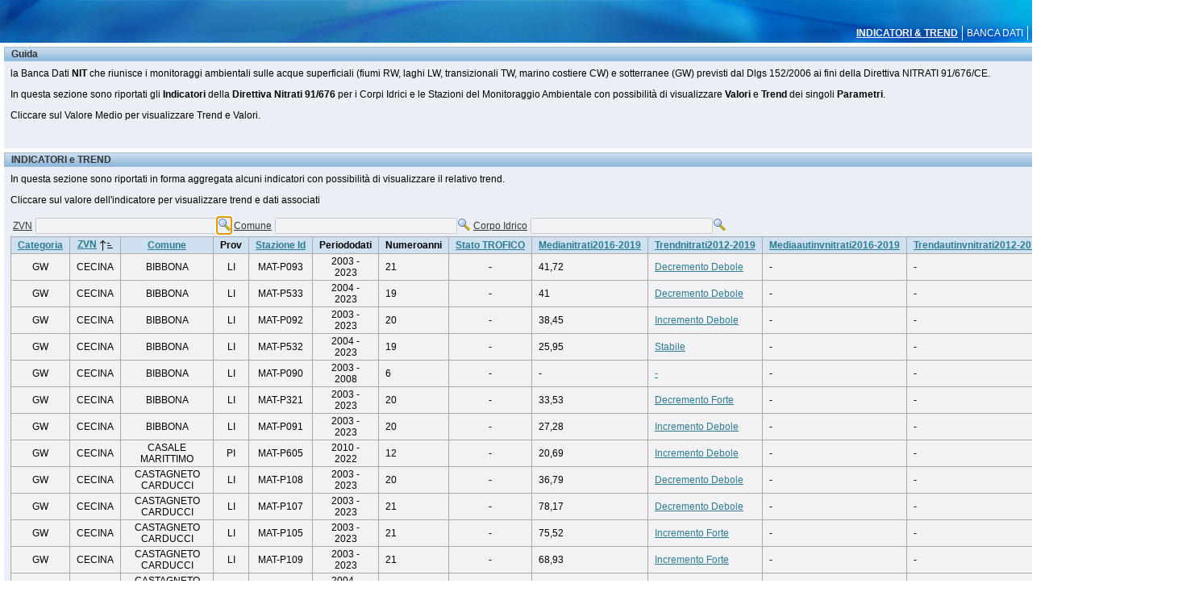

--- FILE ---
content_type: text/html;charset=UTF-8
request_url: https://sira.arpat.toscana.it/apex2/f?p=119:4:0::NO::P4_STAZIONE_ID,P4_PARAMETRO_ID:MAT-P106,nit%2FINN05O
body_size: 17664
content:
<html lang="it" xmlns:htmldb="http://htmldb.oracle.com">
<head>
<meta http-equiv="x-ua-compatible" content="IE=edge" />
<title>INDICATORI &amp; TREND</title>
<link rel="stylesheet" href="/i18_2/themes/theme_20/theme_4_0.css" type="text/css" />
<!--[if IE]><link rel="stylesheet" href="/i18_2/themes/theme_20/ie.css" type="text/css" /><![endif]-->
<link rel="stylesheet" href="/i18_2/app_ui/css/Core.min.css?v=18.2.0.00.12" type="text/css" />
<link rel="stylesheet" href="/i18_2/app_ui/css/Theme-Standard.min.css?v=18.2.0.00.12" type="text/css" />
<link rel="stylesheet" href="/i18_2/libraries/jquery-ui/1.12.0/jquery-ui-apex.min.css?v=18.2.0.00.12" type="text/css" />

<link rel="stylesheet" href="/i18_2/legacy_ui/css/5.0.min.css?v=18.2.0.00.12" type="text/css" />






<script>
var apex_img_dir = "/i18_2/", htmldb_Img_Dir = apex_img_dir;
</script>
<script src="/i18_2/libraries/apex/minified/desktop_all.min.js?v=18.2.0.00.12"></script>
<script src="wwv_flow.js_messages?p_app_id=119&p_lang=it&p_version=18.2.0.00.12-1"></script>
<script src="/i18_2/libraries/apex/minified/legacy_pre18.min.js?v=18.2.0.00.12"></script>
<script src="/i18_2/libraries/apex/minified/legacy_18.min.js?v=18.2.0.00.12"></script>
<script src="/i18_2/libraries/jquery-migrate/3.0.0/jquery-migrate-3.0.0.min.js?v=18.2.0.00.12"></script>






<meta http-equiv="Content-Type" content="text/html; charset=utf-8" />
<meta http-equiv="Pragma" content="no-cache" /><meta http-equiv="Expires" content="-1" /><meta http-equiv="Cache-Control" content="no-cache" />
</head>
<body ><form action="wwv_flow.accept" method="post" name="wwv_flow" id="wwvFlowForm" novalidate >
<input type="hidden" name="p_flow_id" value="119" id="pFlowId" /><input type="hidden" name="p_flow_step_id" value="4" id="pFlowStepId" /><input type="hidden" name="p_instance" value="4653752932615" id="pInstance" /><input type="hidden" name="p_page_submission_id" value="38348031060326759343042133553184205766" id="pPageSubmissionId" /><input type="hidden" name="p_request" value="" id="pRequest" /><input type="hidden" name="p_reload_on_submit" value="A" id="pReloadOnSubmit" /><input type="hidden" value="38348031060326759343042133553184205766" id="pSalt" /><div id="t20PageHeader">
<table border="0" cellpadding="0" cellspacing="0" summary="">
<tr>
<td id="t20Logo" valign="top"><br /></td>
<td id="t20HeaderMiddle"  valign="top" width="100%"><br /></td>
<td id="t20NavBar" valign="top"><br /></td>
</tr>
</table>
<div id="t20Tabs" class="tablight"><a href="javascript:apex.submit('T_INDICATORI&TREND');" class="t20CurrentTab">INDICATORI&nbsp;&&nbsp;TREND</a><a href="javascript:apex.submit('T_BANCA DATI');">BANCA&nbsp;DATI</a></div>
</div>
<div id="t20BreadCrumbsLeft"></div>
<table border="0" cellpadding="0" cellspacing="0" summary="" id="t20PageBody"  width="100%" height="70%">
<td width="100%" valign="top" id="t20ContentBody">
<div id="t20Messages"><span id="APEX_SUCCESS_MESSAGE" data-template-id="15473833137068107_S" class="apex-page-success u-hidden"></span><span id="APEX_ERROR_MESSAGE" data-template-id="15473833137068107_E" class="apex-page-error u-hidden"></span></div>
<div id="t20ContentMiddle"><table class="t20Region t20ReportsRegion100" id="R7079631092692156" border="0" cellpadding="0" cellspacing="0" summary="" >
<thead><tr><th class="t20RegionHeader" id="R7079631092692156_header">Guida</th></tr></thead>
<tbody id="R7079631092692156_body">
<tr><td class="t20ButtonHolder"></td></tr>
<tr><td class="t20RegionBody"><p>la Banca Dati <B>NIT</B> che riunisce i monitoraggi ambientali sulle acque superficiali (fiumi RW, laghi LW, transizionali TW, marino costiere CW)  e sotterranee (GW) previsti dal Dlgs 152/2006 ai fini della Direttiva NITRATI 91/676/CE.</p>

<p>In questa sezione sono riportati gli <B>Indicatori</B> della <B>Direttiva Nitrati 91/676</B> per i Corpi Idrici e le Stazioni del Monitoraggio Ambientale con possibilità di visualizzare <B>Valori</B> e <B>Trend</B> dei singoli <B>Parametri</B>.</p>
<p>Cliccare sul Valore Medio per visualizzare Trend e Valori.</P><table summary="" cellspacing="0" cellpadding="0" border="0" width="100%"><tr><td align="right"><a href="javascript:apex.navigation.redirect('f?p=119:4:::NO:4::');" class="t20Button"  id="B7099728174801832">a n n u l l a</a></td></tr></table></td></tr>
</tbody>
</table><table class="t20Region t20ReportsRegion100" id="NIT" border="0" cellpadding="0" cellspacing="0" summary="" >
<thead><tr><th class="t20RegionHeader" id="NIT_header">INDICATORI e TREND</th></tr></thead>
<tbody id="NIT_body">
<tr><td class="t20ButtonHolder"></td></tr>
<tr><td class="t20RegionBody"><p>In questa sezione sono riportati in forma aggregata alcuni indicatori con possibilità di visualizzare il relativo trend.</p>
<p>Cliccare sul valore dell'indicatore per visualizzare trend e dati associati</p><table id="apex_layout_7079831682692161" border="0" class="formlayout"  role="presentation"><tr><td nowrap="nowrap" align="right"><label for="P4_ZVN" id="P4_ZVN_LABEL" tabindex="999"><a class="t20OptionalLabelwithHelp" href="javascript:popupFieldHelp('7082319122692175','4653752932615')" tabindex="999">ZVN</a></label></td><td  align="left" valign="middle"><input type="hidden" name="P4_ZVN" id="P4_ZVN_HIDDENVALUE" value=""><div class="apex-item-group apex-item-group--popup-lov" role="group" aria-labelledby="P4_ZVN_LABEL"><input type="text"  id="P4_ZVN" class="popup_lov&#x20;apex-item-text&#x20;apex-item-popup-lov"  size="30" maxlength="4000" value=""  disabled="disabled" onfocus="this.blur()" /><span class="apex-item-popup-lov-button"><a  href="#" id="P4_ZVN_lov_btn"><img src="/i18_2/lov_16x16.gif" width="16" height="16" alt="Popup Lov" /></a></span></div></td><td nowrap="nowrap" align="right"><label for="P4_COMUNE" id="P4_COMUNE_LABEL" tabindex="999"><a class="t20OptionalLabelwithHelp" href="javascript:popupFieldHelp('7082710730692177','4653752932615')" tabindex="999">Comune</a></label></td><td  align="left" valign="middle"><input type="hidden" name="P4_COMUNE" id="P4_COMUNE_HIDDENVALUE" value=""><div class="apex-item-group apex-item-group--popup-lov" role="group" aria-labelledby="P4_COMUNE_LABEL"><input type="text"  id="P4_COMUNE" class="popup_lov&#x20;apex-item-text&#x20;apex-item-popup-lov"  size="30" maxlength="4000" value=""  disabled="disabled" onfocus="this.blur()" /><span class="apex-item-popup-lov-button"><a  href="#" id="P4_COMUNE_lov_btn"><img src="/i18_2/lov_16x16.gif" width="16" height="16" alt="Popup Lov" /></a></span></div></td><td nowrap="nowrap" align="right"><label for="P4_CORPO_IDRICO_ID" id="P4_CORPO_IDRICO_ID_LABEL" tabindex="999"><a class="t20OptionalLabelwithHelp" href="javascript:popupFieldHelp('7082503177692177','4653752932615')" tabindex="999">Corpo Idrico</a></label></td><td  align="left" valign="middle"><input type="hidden" name="P4_CORPO_IDRICO_ID" id="P4_CORPO_IDRICO_ID_HIDDENVALUE" value=""><div class="apex-item-group apex-item-group--popup-lov" role="group" aria-labelledby="P4_CORPO_IDRICO_ID_LABEL"><input type="text"  id="P4_CORPO_IDRICO_ID" class="popup_lov&#x20;apex-item-text&#x20;apex-item-popup-lov"  size="30" maxlength="4000" value=""  disabled="disabled" onfocus="this.blur()" /><span class="apex-item-popup-lov-button"><a  href="#" id="P4_CORPO_IDRICO_ID_lov_btn"><img src="/i18_2/lov_16x16.gif" width="16" height="16" alt="Popup Lov" /></a></span></div></td></tr></table><div id="report_7079831682692161_catch"><table cellpadding="0" border="0" cellspacing="0" summary="" class="t20Report"  id="report_NIT"><tr><td></td></tr>
<tr><td><table cellpadding="0" border="0" cellspacing="0" summary="" class="t20Report t20Standard">
<tr ><th class="t20ReportHeader" align="center"  id="CATEGORIA"><div class="u-Report-sort"><span class="u-Report-sortHeading"><a  href="javascript:apex.widget.report.sort('7079831682692161','_KyFHbNU4dQRxYj1wjOm-U2XPVY1L6AjCAKhIvp7nEU','fsp_sort_2')" title="Ordina per questa colonna">Categoria</a></span></div></th><th class="t20ReportHeader" align="center"  id="ZVN"><div class="u-Report-sort"><span class="u-Report-sortHeading"><a  href="javascript:apex.widget.report.sort('7079831682692161','_KyFHbNU4dQRxYj1wjOm-U2XPVY1L6AjCAKhIvp7nEU','fsp_sort_1_desc')" title="Ordina per questa colonna">ZVN</a></span><span class="u-Report-sortIcon a-Icon icon-rpt-sort-asc"></span></div></th><th class="t20ReportHeader" align="center"  id="COMUNE"><div class="u-Report-sort"><span class="u-Report-sortHeading"><a  href="javascript:apex.widget.report.sort('7079831682692161','_KyFHbNU4dQRxYj1wjOm-U2XPVY1L6AjCAKhIvp7nEU','fsp_sort_14')" title="Ordina per questa colonna">Comune</a></span></div></th><th class="t20ReportHeader" align="center"  id="PROVINCIA">Prov</th><th class="t20ReportHeader" align="center"  id="STAZIONE_ID"><div class="u-Report-sort"><span class="u-Report-sortHeading"><a  href="javascript:apex.widget.report.sort('7079831682692161','_KyFHbNU4dQRxYj1wjOm-U2XPVY1L6AjCAKhIvp7nEU','fsp_sort_5')" title="Ordina per questa colonna">Stazione Id</a></span></div></th><th class="t20ReportHeader" align="center"  id="PeriodoDati">Periododati</th><th class="t20ReportHeader" align="center"  id="NumeroAnni">Numeroanni</th><th class="t20ReportHeader" align="center"  id="StatoTrofico"><div class="u-Report-sort"><span class="u-Report-sortHeading"><a  href="javascript:apex.widget.report.sort('7079831682692161','_KyFHbNU4dQRxYj1wjOm-U2XPVY1L6AjCAKhIvp7nEU','fsp_sort_24')" title="Ordina per questa colonna">Stato TROFICO</a></span></div></th><th class="t20ReportHeader" align="center"  id="MediaNitrati2016-2019"><div class="u-Report-sort"><span class="u-Report-sortHeading"><a  href="javascript:apex.widget.report.sort('7079831682692161','_KyFHbNU4dQRxYj1wjOm-U2XPVY1L6AjCAKhIvp7nEU','fsp_sort_19')" title="Ordina per questa colonna">Medianitrati2016-2019</a></span></div></th><th class="t20ReportHeader" align="center"  id="TrendNitrati2012-2019"><div class="u-Report-sort"><span class="u-Report-sortHeading"><a  href="javascript:apex.widget.report.sort('7079831682692161','_KyFHbNU4dQRxYj1wjOm-U2XPVY1L6AjCAKhIvp7nEU','fsp_sort_20')" title="Ordina per questa colonna">Trendnitrati2012-2019</a></span></div></th><th class="t20ReportHeader" align="center"  id="MediaAutInvNitrati2016-2019"><div class="u-Report-sort"><span class="u-Report-sortHeading"><a  href="javascript:apex.widget.report.sort('7079831682692161','_KyFHbNU4dQRxYj1wjOm-U2XPVY1L6AjCAKhIvp7nEU','fsp_sort_21')" title="Ordina per questa colonna">Mediaautinvnitrati2016-2019</a></span></div></th><th class="t20ReportHeader" align="center"  id="TrendAutInvNitrati2012-2019"><div class="u-Report-sort"><span class="u-Report-sortHeading"><a  href="javascript:apex.widget.report.sort('7079831682692161','_KyFHbNU4dQRxYj1wjOm-U2XPVY1L6AjCAKhIvp7nEU','fsp_sort_22')" title="Ordina per questa colonna">Trendautinvnitrati2012-2019</a></span></div></th><th class="t20ReportHeader" align="center"  id="MediaFosforoTot2016-2019"><div class="u-Report-sort"><span class="u-Report-sortHeading"><a  href="javascript:apex.widget.report.sort('7079831682692161','_KyFHbNU4dQRxYj1wjOm-U2XPVY1L6AjCAKhIvp7nEU','fsp_sort_23')" title="Ordina per questa colonna">Mediafosforotot2016-2019</a></span></div></th></tr>
<tr class="highlight-row"><td  align="center"  headers="Categoria" class="t20data">GW</td><td  align="center"  headers="ZVN" class="t20data">CECINA</td><td  align="center"  headers="Comune" class="t20data">BIBBONA</td><td  align="center"  headers="Prov" class="t20data">LI</td><td  align="center"  headers="Stazione Id" class="t20data">MAT-P093</td><td  align="center"  headers="Periododati" class="t20data">2003 - 2023</td><td  headers="Numeroanni" class="t20data">21</td><td  align="center"  headers="Stato TROFICO" class="t20data"> - </td><td  headers="Medianitrati2016-2019" class="t20data">41,72</td><td  headers="Trendnitrati2012-2019" class="t20data"><a href="f&#x3F;p&#x3D;119&#x3A;4&#x3A;&#x3A;&#x3A;NO&#x3A;&#x3A;P4_STAZIONE_ID,P4_PARAMETRO_ID&#x3A;MAT-P093,nit&#x25;2FINN05O" >Decremento Debole</a></td><td  headers="Mediaautinvnitrati2016-2019" class="t20data"> - </td><td  headers="Trendautinvnitrati2012-2019" class="t20data"> - </td><td  headers="Mediafosforotot2016-2019" class="t20data"> - </td></tr>
<tr class="highlight-row"><td  align="center"  headers="Categoria" class="t20data">GW</td><td  align="center"  headers="ZVN" class="t20data">CECINA</td><td  align="center"  headers="Comune" class="t20data">BIBBONA</td><td  align="center"  headers="Prov" class="t20data">LI</td><td  align="center"  headers="Stazione Id" class="t20data">MAT-P533</td><td  align="center"  headers="Periododati" class="t20data">2004 - 2023</td><td  headers="Numeroanni" class="t20data">19</td><td  align="center"  headers="Stato TROFICO" class="t20data"> - </td><td  headers="Medianitrati2016-2019" class="t20data">41</td><td  headers="Trendnitrati2012-2019" class="t20data"><a href="f&#x3F;p&#x3D;119&#x3A;4&#x3A;&#x3A;&#x3A;NO&#x3A;&#x3A;P4_STAZIONE_ID,P4_PARAMETRO_ID&#x3A;MAT-P533,nit&#x25;2FINN05O" >Decremento Debole</a></td><td  headers="Mediaautinvnitrati2016-2019" class="t20data"> - </td><td  headers="Trendautinvnitrati2012-2019" class="t20data"> - </td><td  headers="Mediafosforotot2016-2019" class="t20data"> - </td></tr>
<tr class="highlight-row"><td  align="center"  headers="Categoria" class="t20data">GW</td><td  align="center"  headers="ZVN" class="t20data">CECINA</td><td  align="center"  headers="Comune" class="t20data">BIBBONA</td><td  align="center"  headers="Prov" class="t20data">LI</td><td  align="center"  headers="Stazione Id" class="t20data">MAT-P092</td><td  align="center"  headers="Periododati" class="t20data">2003 - 2023</td><td  headers="Numeroanni" class="t20data">20</td><td  align="center"  headers="Stato TROFICO" class="t20data"> - </td><td  headers="Medianitrati2016-2019" class="t20data">38,45</td><td  headers="Trendnitrati2012-2019" class="t20data"><a href="f&#x3F;p&#x3D;119&#x3A;4&#x3A;&#x3A;&#x3A;NO&#x3A;&#x3A;P4_STAZIONE_ID,P4_PARAMETRO_ID&#x3A;MAT-P092,nit&#x25;2FINN05O" >Incremento Debole</a></td><td  headers="Mediaautinvnitrati2016-2019" class="t20data"> - </td><td  headers="Trendautinvnitrati2012-2019" class="t20data"> - </td><td  headers="Mediafosforotot2016-2019" class="t20data"> - </td></tr>
<tr class="highlight-row"><td  align="center"  headers="Categoria" class="t20data">GW</td><td  align="center"  headers="ZVN" class="t20data">CECINA</td><td  align="center"  headers="Comune" class="t20data">BIBBONA</td><td  align="center"  headers="Prov" class="t20data">LI</td><td  align="center"  headers="Stazione Id" class="t20data">MAT-P532</td><td  align="center"  headers="Periododati" class="t20data">2004 - 2023</td><td  headers="Numeroanni" class="t20data">19</td><td  align="center"  headers="Stato TROFICO" class="t20data"> - </td><td  headers="Medianitrati2016-2019" class="t20data">25,95</td><td  headers="Trendnitrati2012-2019" class="t20data"><a href="f&#x3F;p&#x3D;119&#x3A;4&#x3A;&#x3A;&#x3A;NO&#x3A;&#x3A;P4_STAZIONE_ID,P4_PARAMETRO_ID&#x3A;MAT-P532,nit&#x25;2FINN05O" >Stabile</a></td><td  headers="Mediaautinvnitrati2016-2019" class="t20data"> - </td><td  headers="Trendautinvnitrati2012-2019" class="t20data"> - </td><td  headers="Mediafosforotot2016-2019" class="t20data"> - </td></tr>
<tr class="highlight-row"><td  align="center"  headers="Categoria" class="t20data">GW</td><td  align="center"  headers="ZVN" class="t20data">CECINA</td><td  align="center"  headers="Comune" class="t20data">BIBBONA</td><td  align="center"  headers="Prov" class="t20data">LI</td><td  align="center"  headers="Stazione Id" class="t20data">MAT-P090</td><td  align="center"  headers="Periododati" class="t20data">2003 - 2008</td><td  headers="Numeroanni" class="t20data">6</td><td  align="center"  headers="Stato TROFICO" class="t20data"> - </td><td  headers="Medianitrati2016-2019" class="t20data"> - </td><td  headers="Trendnitrati2012-2019" class="t20data"><a href="f&#x3F;p&#x3D;119&#x3A;4&#x3A;&#x3A;&#x3A;NO&#x3A;&#x3A;P4_STAZIONE_ID,P4_PARAMETRO_ID&#x3A;MAT-P090,nit&#x25;2FINN05O" >-</a></td><td  headers="Mediaautinvnitrati2016-2019" class="t20data"> - </td><td  headers="Trendautinvnitrati2012-2019" class="t20data"> - </td><td  headers="Mediafosforotot2016-2019" class="t20data"> - </td></tr>
<tr class="highlight-row"><td  align="center"  headers="Categoria" class="t20data">GW</td><td  align="center"  headers="ZVN" class="t20data">CECINA</td><td  align="center"  headers="Comune" class="t20data">BIBBONA</td><td  align="center"  headers="Prov" class="t20data">LI</td><td  align="center"  headers="Stazione Id" class="t20data">MAT-P321</td><td  align="center"  headers="Periododati" class="t20data">2003 - 2023</td><td  headers="Numeroanni" class="t20data">20</td><td  align="center"  headers="Stato TROFICO" class="t20data"> - </td><td  headers="Medianitrati2016-2019" class="t20data">33,53</td><td  headers="Trendnitrati2012-2019" class="t20data"><a href="f&#x3F;p&#x3D;119&#x3A;4&#x3A;&#x3A;&#x3A;NO&#x3A;&#x3A;P4_STAZIONE_ID,P4_PARAMETRO_ID&#x3A;MAT-P321,nit&#x25;2FINN05O" >Decremento Forte</a></td><td  headers="Mediaautinvnitrati2016-2019" class="t20data"> - </td><td  headers="Trendautinvnitrati2012-2019" class="t20data"> - </td><td  headers="Mediafosforotot2016-2019" class="t20data"> - </td></tr>
<tr class="highlight-row"><td  align="center"  headers="Categoria" class="t20data">GW</td><td  align="center"  headers="ZVN" class="t20data">CECINA</td><td  align="center"  headers="Comune" class="t20data">BIBBONA</td><td  align="center"  headers="Prov" class="t20data">LI</td><td  align="center"  headers="Stazione Id" class="t20data">MAT-P091</td><td  align="center"  headers="Periododati" class="t20data">2003 - 2023</td><td  headers="Numeroanni" class="t20data">20</td><td  align="center"  headers="Stato TROFICO" class="t20data"> - </td><td  headers="Medianitrati2016-2019" class="t20data">27,28</td><td  headers="Trendnitrati2012-2019" class="t20data"><a href="f&#x3F;p&#x3D;119&#x3A;4&#x3A;&#x3A;&#x3A;NO&#x3A;&#x3A;P4_STAZIONE_ID,P4_PARAMETRO_ID&#x3A;MAT-P091,nit&#x25;2FINN05O" >Incremento Debole</a></td><td  headers="Mediaautinvnitrati2016-2019" class="t20data"> - </td><td  headers="Trendautinvnitrati2012-2019" class="t20data"> - </td><td  headers="Mediafosforotot2016-2019" class="t20data"> - </td></tr>
<tr class="highlight-row"><td  align="center"  headers="Categoria" class="t20data">GW</td><td  align="center"  headers="ZVN" class="t20data">CECINA</td><td  align="center"  headers="Comune" class="t20data">CASALE MARITTIMO</td><td  align="center"  headers="Prov" class="t20data">PI</td><td  align="center"  headers="Stazione Id" class="t20data">MAT-P605</td><td  align="center"  headers="Periododati" class="t20data">2010 - 2022</td><td  headers="Numeroanni" class="t20data">12</td><td  align="center"  headers="Stato TROFICO" class="t20data"> - </td><td  headers="Medianitrati2016-2019" class="t20data">20,69</td><td  headers="Trendnitrati2012-2019" class="t20data"><a href="f&#x3F;p&#x3D;119&#x3A;4&#x3A;&#x3A;&#x3A;NO&#x3A;&#x3A;P4_STAZIONE_ID,P4_PARAMETRO_ID&#x3A;MAT-P605,nit&#x25;2FINN05O" >Incremento Debole</a></td><td  headers="Mediaautinvnitrati2016-2019" class="t20data"> - </td><td  headers="Trendautinvnitrati2012-2019" class="t20data"> - </td><td  headers="Mediafosforotot2016-2019" class="t20data"> - </td></tr>
<tr class="highlight-row"><td  align="center"  headers="Categoria" class="t20data">GW</td><td  align="center"  headers="ZVN" class="t20data">CECINA</td><td  align="center"  headers="Comune" class="t20data">CASTAGNETO CARDUCCI</td><td  align="center"  headers="Prov" class="t20data">LI</td><td  align="center"  headers="Stazione Id" class="t20data">MAT-P108</td><td  align="center"  headers="Periododati" class="t20data">2003 - 2023</td><td  headers="Numeroanni" class="t20data">20</td><td  align="center"  headers="Stato TROFICO" class="t20data"> - </td><td  headers="Medianitrati2016-2019" class="t20data">36,79</td><td  headers="Trendnitrati2012-2019" class="t20data"><a href="f&#x3F;p&#x3D;119&#x3A;4&#x3A;&#x3A;&#x3A;NO&#x3A;&#x3A;P4_STAZIONE_ID,P4_PARAMETRO_ID&#x3A;MAT-P108,nit&#x25;2FINN05O" >Decremento Debole</a></td><td  headers="Mediaautinvnitrati2016-2019" class="t20data"> - </td><td  headers="Trendautinvnitrati2012-2019" class="t20data"> - </td><td  headers="Mediafosforotot2016-2019" class="t20data"> - </td></tr>
<tr class="highlight-row"><td  align="center"  headers="Categoria" class="t20data">GW</td><td  align="center"  headers="ZVN" class="t20data">CECINA</td><td  align="center"  headers="Comune" class="t20data">CASTAGNETO CARDUCCI</td><td  align="center"  headers="Prov" class="t20data">LI</td><td  align="center"  headers="Stazione Id" class="t20data">MAT-P107</td><td  align="center"  headers="Periododati" class="t20data">2003 - 2023</td><td  headers="Numeroanni" class="t20data">21</td><td  align="center"  headers="Stato TROFICO" class="t20data"> - </td><td  headers="Medianitrati2016-2019" class="t20data">78,17</td><td  headers="Trendnitrati2012-2019" class="t20data"><a href="f&#x3F;p&#x3D;119&#x3A;4&#x3A;&#x3A;&#x3A;NO&#x3A;&#x3A;P4_STAZIONE_ID,P4_PARAMETRO_ID&#x3A;MAT-P107,nit&#x25;2FINN05O" >Decremento Debole</a></td><td  headers="Mediaautinvnitrati2016-2019" class="t20data"> - </td><td  headers="Trendautinvnitrati2012-2019" class="t20data"> - </td><td  headers="Mediafosforotot2016-2019" class="t20data"> - </td></tr>
<tr class="highlight-row"><td  align="center"  headers="Categoria" class="t20data">GW</td><td  align="center"  headers="ZVN" class="t20data">CECINA</td><td  align="center"  headers="Comune" class="t20data">CASTAGNETO CARDUCCI</td><td  align="center"  headers="Prov" class="t20data">LI</td><td  align="center"  headers="Stazione Id" class="t20data">MAT-P105</td><td  align="center"  headers="Periododati" class="t20data">2003 - 2023</td><td  headers="Numeroanni" class="t20data">21</td><td  align="center"  headers="Stato TROFICO" class="t20data"> - </td><td  headers="Medianitrati2016-2019" class="t20data">75,52</td><td  headers="Trendnitrati2012-2019" class="t20data"><a href="f&#x3F;p&#x3D;119&#x3A;4&#x3A;&#x3A;&#x3A;NO&#x3A;&#x3A;P4_STAZIONE_ID,P4_PARAMETRO_ID&#x3A;MAT-P105,nit&#x25;2FINN05O" >Incremento Forte</a></td><td  headers="Mediaautinvnitrati2016-2019" class="t20data"> - </td><td  headers="Trendautinvnitrati2012-2019" class="t20data"> - </td><td  headers="Mediafosforotot2016-2019" class="t20data"> - </td></tr>
<tr class="highlight-row"><td  align="center"  headers="Categoria" class="t20data">GW</td><td  align="center"  headers="ZVN" class="t20data">CECINA</td><td  align="center"  headers="Comune" class="t20data">CASTAGNETO CARDUCCI</td><td  align="center"  headers="Prov" class="t20data">LI</td><td  align="center"  headers="Stazione Id" class="t20data">MAT-P109</td><td  align="center"  headers="Periododati" class="t20data">2003 - 2023</td><td  headers="Numeroanni" class="t20data">21</td><td  align="center"  headers="Stato TROFICO" class="t20data"> - </td><td  headers="Medianitrati2016-2019" class="t20data">68,93</td><td  headers="Trendnitrati2012-2019" class="t20data"><a href="f&#x3F;p&#x3D;119&#x3A;4&#x3A;&#x3A;&#x3A;NO&#x3A;&#x3A;P4_STAZIONE_ID,P4_PARAMETRO_ID&#x3A;MAT-P109,nit&#x25;2FINN05O" >Incremento Forte</a></td><td  headers="Mediaautinvnitrati2016-2019" class="t20data"> - </td><td  headers="Trendautinvnitrati2012-2019" class="t20data"> - </td><td  headers="Mediafosforotot2016-2019" class="t20data"> - </td></tr>
<tr class="highlight-row"><td  align="center"  headers="Categoria" class="t20data">GW</td><td  align="center"  headers="ZVN" class="t20data">CECINA</td><td  align="center"  headers="Comune" class="t20data">CASTAGNETO CARDUCCI</td><td  align="center"  headers="Prov" class="t20data">LI</td><td  align="center"  headers="Stazione Id" class="t20data">MAT-P103</td><td  align="center"  headers="Periododati" class="t20data">2004 - 2009</td><td  headers="Numeroanni" class="t20data">6</td><td  align="center"  headers="Stato TROFICO" class="t20data"> - </td><td  headers="Medianitrati2016-2019" class="t20data"> - </td><td  headers="Trendnitrati2012-2019" class="t20data"><a href="f&#x3F;p&#x3D;119&#x3A;4&#x3A;&#x3A;&#x3A;NO&#x3A;&#x3A;P4_STAZIONE_ID,P4_PARAMETRO_ID&#x3A;MAT-P103,nit&#x25;2FINN05O" >-</a></td><td  headers="Mediaautinvnitrati2016-2019" class="t20data"> - </td><td  headers="Trendautinvnitrati2012-2019" class="t20data"> - </td><td  headers="Mediafosforotot2016-2019" class="t20data"> - </td></tr>
<tr class="highlight-row"><td  align="center"  headers="Categoria" class="t20data">GW</td><td  align="center"  headers="ZVN" class="t20data">CECINA</td><td  align="center"  headers="Comune" class="t20data">CASTAGNETO CARDUCCI</td><td  align="center"  headers="Prov" class="t20data">LI</td><td  align="center"  headers="Stazione Id" class="t20data">MAT-P106</td><td  align="center"  headers="Periododati" class="t20data">2003 - 2022</td><td  headers="Numeroanni" class="t20data">20</td><td  align="center"  headers="Stato TROFICO" class="t20data"> - </td><td  headers="Medianitrati2016-2019" class="t20data">60,58</td><td  headers="Trendnitrati2012-2019" class="t20data"><a href="f&#x3F;p&#x3D;119&#x3A;4&#x3A;&#x3A;&#x3A;NO&#x3A;&#x3A;P4_STAZIONE_ID,P4_PARAMETRO_ID&#x3A;MAT-P106,nit&#x25;2FINN05O" >Incremento Forte</a></td><td  headers="Mediaautinvnitrati2016-2019" class="t20data"> - </td><td  headers="Trendautinvnitrati2012-2019" class="t20data"> - </td><td  headers="Mediafosforotot2016-2019" class="t20data"> - </td></tr>
<tr class="highlight-row"><td  align="center"  headers="Categoria" class="t20data">GW</td><td  align="center"  headers="ZVN" class="t20data">CECINA</td><td  align="center"  headers="Comune" class="t20data">CASTAGNETO CARDUCCI</td><td  align="center"  headers="Prov" class="t20data">LI</td><td  align="center"  headers="Stazione Id" class="t20data">MAT-P102</td><td  align="center"  headers="Periododati" class="t20data">2003 - 2022</td><td  headers="Numeroanni" class="t20data">20</td><td  align="center"  headers="Stato TROFICO" class="t20data"> - </td><td  headers="Medianitrati2016-2019" class="t20data">56,98</td><td  headers="Trendnitrati2012-2019" class="t20data"><a href="f&#x3F;p&#x3D;119&#x3A;4&#x3A;&#x3A;&#x3A;NO&#x3A;&#x3A;P4_STAZIONE_ID,P4_PARAMETRO_ID&#x3A;MAT-P102,nit&#x25;2FINN05O" >Decremento Forte</a></td><td  headers="Mediaautinvnitrati2016-2019" class="t20data"> - </td><td  headers="Trendautinvnitrati2012-2019" class="t20data"> - </td><td  headers="Mediafosforotot2016-2019" class="t20data"> - </td></tr>
<tr class="highlight-row"><td  align="center"  headers="Categoria" class="t20data">GW</td><td  align="center"  headers="ZVN" class="t20data">CECINA</td><td  align="center"  headers="Comune" class="t20data">CASTAGNETO CARDUCCI</td><td  align="center"  headers="Prov" class="t20data">LI</td><td  align="center"  headers="Stazione Id" class="t20data">MAT-P531</td><td  align="center"  headers="Periododati" class="t20data">2004 - 2022</td><td  headers="Numeroanni" class="t20data">18</td><td  align="center"  headers="Stato TROFICO" class="t20data"> - </td><td  headers="Medianitrati2016-2019" class="t20data">2,21</td><td  headers="Trendnitrati2012-2019" class="t20data"><a href="f&#x3F;p&#x3D;119&#x3A;4&#x3A;&#x3A;&#x3A;NO&#x3A;&#x3A;P4_STAZIONE_ID,P4_PARAMETRO_ID&#x3A;MAT-P531,nit&#x25;2FINN05O" >Decremento Forte</a></td><td  headers="Mediaautinvnitrati2016-2019" class="t20data"> - </td><td  headers="Trendautinvnitrati2012-2019" class="t20data"> - </td><td  headers="Mediafosforotot2016-2019" class="t20data"> - </td></tr>
<tr class="highlight-row"><td  align="center"  headers="Categoria" class="t20data">GW</td><td  align="center"  headers="ZVN" class="t20data">CECINA</td><td  align="center"  headers="Comune" class="t20data">CASTAGNETO CARDUCCI</td><td  align="center"  headers="Prov" class="t20data">LI</td><td  align="center"  headers="Stazione Id" class="t20data">MAT-P104</td><td  align="center"  headers="Periododati" class="t20data">2003 - 2021</td><td  headers="Numeroanni" class="t20data">19</td><td  align="center"  headers="Stato TROFICO" class="t20data"> - </td><td  headers="Medianitrati2016-2019" class="t20data">21,3</td><td  headers="Trendnitrati2012-2019" class="t20data"><a href="f&#x3F;p&#x3D;119&#x3A;4&#x3A;&#x3A;&#x3A;NO&#x3A;&#x3A;P4_STAZIONE_ID,P4_PARAMETRO_ID&#x3A;MAT-P104,nit&#x25;2FINN05O" >Incremento Forte</a></td><td  headers="Mediaautinvnitrati2016-2019" class="t20data"> - </td><td  headers="Trendautinvnitrati2012-2019" class="t20data"> - </td><td  headers="Mediafosforotot2016-2019" class="t20data"> - </td></tr>
<tr class="highlight-row"><td  align="center"  headers="Categoria" class="t20data">GW</td><td  align="center"  headers="ZVN" class="t20data">CECINA</td><td  align="center"  headers="Comune" class="t20data">CECINA</td><td  align="center"  headers="Prov" class="t20data">LI</td><td  align="center"  headers="Stazione Id" class="t20data">MAT-P113</td><td  align="center"  headers="Periododati" class="t20data">2003 - 2023</td><td  headers="Numeroanni" class="t20data">21</td><td  align="center"  headers="Stato TROFICO" class="t20data"> - </td><td  headers="Medianitrati2016-2019" class="t20data">48,55</td><td  headers="Trendnitrati2012-2019" class="t20data"><a href="f&#x3F;p&#x3D;119&#x3A;4&#x3A;&#x3A;&#x3A;NO&#x3A;&#x3A;P4_STAZIONE_ID,P4_PARAMETRO_ID&#x3A;MAT-P113,nit&#x25;2FINN05O" >Incremento Forte</a></td><td  headers="Mediaautinvnitrati2016-2019" class="t20data"> - </td><td  headers="Trendautinvnitrati2012-2019" class="t20data"> - </td><td  headers="Mediafosforotot2016-2019" class="t20data"> - </td></tr>
<tr class="highlight-row"><td  align="center"  headers="Categoria" class="t20data">GW</td><td  align="center"  headers="ZVN" class="t20data">CECINA</td><td  align="center"  headers="Comune" class="t20data">CECINA</td><td  align="center"  headers="Prov" class="t20data">LI</td><td  align="center"  headers="Stazione Id" class="t20data">MAT-P112</td><td  align="center"  headers="Periododati" class="t20data">2003 - 2023</td><td  headers="Numeroanni" class="t20data">21</td><td  align="center"  headers="Stato TROFICO" class="t20data"> - </td><td  headers="Medianitrati2016-2019" class="t20data">49,39</td><td  headers="Trendnitrati2012-2019" class="t20data"><a href="f&#x3F;p&#x3D;119&#x3A;4&#x3A;&#x3A;&#x3A;NO&#x3A;&#x3A;P4_STAZIONE_ID,P4_PARAMETRO_ID&#x3A;MAT-P112,nit&#x25;2FINN05O" >Incremento Forte</a></td><td  headers="Mediaautinvnitrati2016-2019" class="t20data"> - </td><td  headers="Trendautinvnitrati2012-2019" class="t20data"> - </td><td  headers="Mediafosforotot2016-2019" class="t20data"> - </td></tr>
<tr class="highlight-row"><td  align="center"  headers="Categoria" class="t20data">GW</td><td  align="center"  headers="ZVN" class="t20data">CECINA</td><td  align="center"  headers="Comune" class="t20data">CECINA</td><td  align="center"  headers="Prov" class="t20data">LI</td><td  align="center"  headers="Stazione Id" class="t20data">MAT-P794</td><td  align="center"  headers="Periododati" class="t20data">2020 - 2023</td><td  headers="Numeroanni" class="t20data">0</td><td  align="center"  headers="Stato TROFICO" class="t20data"> - </td><td  headers="Medianitrati2016-2019" class="t20data"> - </td><td  headers="Trendnitrati2012-2019" class="t20data"><a href="f&#x3F;p&#x3D;119&#x3A;4&#x3A;&#x3A;&#x3A;NO&#x3A;&#x3A;P4_STAZIONE_ID,P4_PARAMETRO_ID&#x3A;MAT-P794,nit&#x25;2FINN05O" >-</a></td><td  headers="Mediaautinvnitrati2016-2019" class="t20data"> - </td><td  headers="Trendautinvnitrati2012-2019" class="t20data"> - </td><td  headers="Mediafosforotot2016-2019" class="t20data"> - </td></tr>
<tr class="highlight-row"><td  align="center"  headers="Categoria" class="t20data">GW</td><td  align="center"  headers="ZVN" class="t20data">CECINA</td><td  align="center"  headers="Comune" class="t20data">CECINA</td><td  align="center"  headers="Prov" class="t20data">LI</td><td  align="center"  headers="Stazione Id" class="t20data">MAT-P111</td><td  align="center"  headers="Periododati" class="t20data">2003 - 2023</td><td  headers="Numeroanni" class="t20data">17</td><td  align="center"  headers="Stato TROFICO" class="t20data"> - </td><td  headers="Medianitrati2016-2019" class="t20data">18,59</td><td  headers="Trendnitrati2012-2019" class="t20data"><a href="f&#x3F;p&#x3D;119&#x3A;4&#x3A;&#x3A;&#x3A;NO&#x3A;&#x3A;P4_STAZIONE_ID,P4_PARAMETRO_ID&#x3A;MAT-P111,nit&#x25;2FINN05O" >Decremento Forte</a></td><td  headers="Mediaautinvnitrati2016-2019" class="t20data"> - </td><td  headers="Trendautinvnitrati2012-2019" class="t20data"> - </td><td  headers="Mediafosforotot2016-2019" class="t20data"> - </td></tr>
<tr class="highlight-row"><td  align="center"  headers="Categoria" class="t20data">GW</td><td  align="center"  headers="ZVN" class="t20data">CECINA</td><td  align="center"  headers="Comune" class="t20data">CECINA</td><td  align="center"  headers="Prov" class="t20data">LI</td><td  align="center"  headers="Stazione Id" class="t20data">MAT-P114</td><td  align="center"  headers="Periododati" class="t20data">2003 - 2023</td><td  headers="Numeroanni" class="t20data">21</td><td  align="center"  headers="Stato TROFICO" class="t20data"> - </td><td  headers="Medianitrati2016-2019" class="t20data">20,41</td><td  headers="Trendnitrati2012-2019" class="t20data"><a href="f&#x3F;p&#x3D;119&#x3A;4&#x3A;&#x3A;&#x3A;NO&#x3A;&#x3A;P4_STAZIONE_ID,P4_PARAMETRO_ID&#x3A;MAT-P114,nit&#x25;2FINN05O" >Stabile</a></td><td  headers="Mediaautinvnitrati2016-2019" class="t20data"> - </td><td  headers="Trendautinvnitrati2012-2019" class="t20data"> - </td><td  headers="Mediafosforotot2016-2019" class="t20data"> - </td></tr>
<tr class="highlight-row"><td  align="center"  headers="Categoria" class="t20data">GW</td><td  align="center"  headers="ZVN" class="t20data">CECINA</td><td  align="center"  headers="Comune" class="t20data">CECINA</td><td  align="center"  headers="Prov" class="t20data">LI</td><td  align="center"  headers="Stazione Id" class="t20data">MAT-P117</td><td  align="center"  headers="Periododati" class="t20data">2003 - 2022</td><td  headers="Numeroanni" class="t20data">19</td><td  align="center"  headers="Stato TROFICO" class="t20data"> - </td><td  headers="Medianitrati2016-2019" class="t20data">30,04</td><td  headers="Trendnitrati2012-2019" class="t20data"><a href="f&#x3F;p&#x3D;119&#x3A;4&#x3A;&#x3A;&#x3A;NO&#x3A;&#x3A;P4_STAZIONE_ID,P4_PARAMETRO_ID&#x3A;MAT-P117,nit&#x25;2FINN05O" >Decremento Forte</a></td><td  headers="Mediaautinvnitrati2016-2019" class="t20data"> - </td><td  headers="Trendautinvnitrati2012-2019" class="t20data"> - </td><td  headers="Mediafosforotot2016-2019" class="t20data"> - </td></tr>
<tr class="highlight-row"><td  align="center"  headers="Categoria" class="t20data">GW</td><td  align="center"  headers="ZVN" class="t20data">CECINA</td><td  align="center"  headers="Comune" class="t20data">CECINA</td><td  align="center"  headers="Prov" class="t20data">LI</td><td  align="center"  headers="Stazione Id" class="t20data">MAT-P110</td><td  align="center"  headers="Periododati" class="t20data">2003 - 2023</td><td  headers="Numeroanni" class="t20data">21</td><td  align="center"  headers="Stato TROFICO" class="t20data"> - </td><td  headers="Medianitrati2016-2019" class="t20data">30,71</td><td  headers="Trendnitrati2012-2019" class="t20data"><a href="f&#x3F;p&#x3D;119&#x3A;4&#x3A;&#x3A;&#x3A;NO&#x3A;&#x3A;P4_STAZIONE_ID,P4_PARAMETRO_ID&#x3A;MAT-P110,nit&#x25;2FINN05O" >Incremento Debole</a></td><td  headers="Mediaautinvnitrati2016-2019" class="t20data"> - </td><td  headers="Trendautinvnitrati2012-2019" class="t20data"> - </td><td  headers="Mediafosforotot2016-2019" class="t20data"> - </td></tr>
<tr class="highlight-row"><td  align="center"  headers="Categoria" class="t20data">GW</td><td  align="center"  headers="ZVN" class="t20data">CECINA</td><td  align="center"  headers="Comune" class="t20data">CECINA</td><td  align="center"  headers="Prov" class="t20data">LI</td><td  align="center"  headers="Stazione Id" class="t20data">MAT-P116</td><td  align="center"  headers="Periododati" class="t20data">2003 - 2023</td><td  headers="Numeroanni" class="t20data">20</td><td  align="center"  headers="Stato TROFICO" class="t20data"> - </td><td  headers="Medianitrati2016-2019" class="t20data">32,86</td><td  headers="Trendnitrati2012-2019" class="t20data"><a href="f&#x3F;p&#x3D;119&#x3A;4&#x3A;&#x3A;&#x3A;NO&#x3A;&#x3A;P4_STAZIONE_ID,P4_PARAMETRO_ID&#x3A;MAT-P116,nit&#x25;2FINN05O" >Decremento Forte</a></td><td  headers="Mediaautinvnitrati2016-2019" class="t20data"> - </td><td  headers="Trendautinvnitrati2012-2019" class="t20data"> - </td><td  headers="Mediafosforotot2016-2019" class="t20data"> - </td></tr>
<tr class="highlight-row"><td  align="center"  headers="Categoria" class="t20data">GW</td><td  align="center"  headers="ZVN" class="t20data">CECINA</td><td  align="center"  headers="Comune" class="t20data">CECINA</td><td  align="center"  headers="Prov" class="t20data">LI</td><td  align="center"  headers="Stazione Id" class="t20data">MAT-P323</td><td  align="center"  headers="Periododati" class="t20data">2003 - 2023</td><td  headers="Numeroanni" class="t20data">21</td><td  align="center"  headers="Stato TROFICO" class="t20data"> - </td><td  headers="Medianitrati2016-2019" class="t20data">39,17</td><td  headers="Trendnitrati2012-2019" class="t20data"><a href="f&#x3F;p&#x3D;119&#x3A;4&#x3A;&#x3A;&#x3A;NO&#x3A;&#x3A;P4_STAZIONE_ID,P4_PARAMETRO_ID&#x3A;MAT-P323,nit&#x25;2FINN05O" >Decremento Debole</a></td><td  headers="Mediaautinvnitrati2016-2019" class="t20data"> - </td><td  headers="Trendautinvnitrati2012-2019" class="t20data"> - </td><td  headers="Mediafosforotot2016-2019" class="t20data"> - </td></tr>
<tr class="highlight-row"><td  align="center"  headers="Categoria" class="t20data">GW</td><td  align="center"  headers="ZVN" class="t20data">CECINA</td><td  align="center"  headers="Comune" class="t20data">CECINA</td><td  align="center"  headers="Prov" class="t20data">LI</td><td  align="center"  headers="Stazione Id" class="t20data">MAT-P328</td><td  align="center"  headers="Periododati" class="t20data">2003 - 2023</td><td  headers="Numeroanni" class="t20data">20</td><td  align="center"  headers="Stato TROFICO" class="t20data"> - </td><td  headers="Medianitrati2016-2019" class="t20data">41,66</td><td  headers="Trendnitrati2012-2019" class="t20data"><a href="f&#x3F;p&#x3D;119&#x3A;4&#x3A;&#x3A;&#x3A;NO&#x3A;&#x3A;P4_STAZIONE_ID,P4_PARAMETRO_ID&#x3A;MAT-P328,nit&#x25;2FINN05O" >Decremento Forte</a></td><td  headers="Mediaautinvnitrati2016-2019" class="t20data"> - </td><td  headers="Trendautinvnitrati2012-2019" class="t20data"> - </td><td  headers="Mediafosforotot2016-2019" class="t20data"> - </td></tr>
<tr class="highlight-row"><td  align="center"  headers="Categoria" class="t20data">GW</td><td  align="center"  headers="ZVN" class="t20data">CECINA</td><td  align="center"  headers="Comune" class="t20data">MONTESCUDAIO</td><td  align="center"  headers="Prov" class="t20data">PI</td><td  align="center"  headers="Stazione Id" class="t20data">MAT-P633</td><td  align="center"  headers="Periododati" class="t20data">2010 - 2023</td><td  headers="Numeroanni" class="t20data">13</td><td  align="center"  headers="Stato TROFICO" class="t20data"> - </td><td  headers="Medianitrati2016-2019" class="t20data">1,8</td><td  headers="Trendnitrati2012-2019" class="t20data"><a href="f&#x3F;p&#x3D;119&#x3A;4&#x3A;&#x3A;&#x3A;NO&#x3A;&#x3A;P4_STAZIONE_ID,P4_PARAMETRO_ID&#x3A;MAT-P633,nit&#x25;2FINN05O" >Decremento Debole</a></td><td  headers="Mediaautinvnitrati2016-2019" class="t20data"> - </td><td  headers="Trendautinvnitrati2012-2019" class="t20data"> - </td><td  headers="Mediafosforotot2016-2019" class="t20data"> - </td></tr>
<tr class="highlight-row"><td  align="center"  headers="Categoria" class="t20data">GW</td><td  align="center"  headers="ZVN" class="t20data">CECINA</td><td  align="center"  headers="Comune" class="t20data">MONTESCUDAIO</td><td  align="center"  headers="Prov" class="t20data">PI</td><td  align="center"  headers="Stazione Id" class="t20data">MAT-P604</td><td  align="center"  headers="Periododati" class="t20data">2010 - 2021</td><td  headers="Numeroanni" class="t20data">12</td><td  align="center"  headers="Stato TROFICO" class="t20data"> - </td><td  headers="Medianitrati2016-2019" class="t20data">4,92</td><td  headers="Trendnitrati2012-2019" class="t20data"><a href="f&#x3F;p&#x3D;119&#x3A;4&#x3A;&#x3A;&#x3A;NO&#x3A;&#x3A;P4_STAZIONE_ID,P4_PARAMETRO_ID&#x3A;MAT-P604,nit&#x25;2FINN05O" >Incremento Debole</a></td><td  headers="Mediaautinvnitrati2016-2019" class="t20data"> - </td><td  headers="Trendautinvnitrati2012-2019" class="t20data"> - </td><td  headers="Mediafosforotot2016-2019" class="t20data"> - </td></tr>
<tr class="highlight-row"><td  align="center"  headers="Categoria" class="t20data">GW</td><td  align="center"  headers="ZVN" class="t20data">CECINA</td><td  align="center"  headers="Comune" class="t20data">ROSIGNANO MARITTIMO</td><td  align="center"  headers="Prov" class="t20data">LI</td><td  align="center"  headers="Stazione Id" class="t20data">MAT-P325</td><td  align="center"  headers="Periododati" class="t20data">2003 - 2009</td><td  headers="Numeroanni" class="t20data">7</td><td  align="center"  headers="Stato TROFICO" class="t20data"> - </td><td  headers="Medianitrati2016-2019" class="t20data"> - </td><td  headers="Trendnitrati2012-2019" class="t20data"><a href="f&#x3F;p&#x3D;119&#x3A;4&#x3A;&#x3A;&#x3A;NO&#x3A;&#x3A;P4_STAZIONE_ID,P4_PARAMETRO_ID&#x3A;MAT-P325,nit&#x25;2FINN05O" >-</a></td><td  headers="Mediaautinvnitrati2016-2019" class="t20data"> - </td><td  headers="Trendautinvnitrati2012-2019" class="t20data"> - </td><td  headers="Mediafosforotot2016-2019" class="t20data"> - </td></tr>
</table><div class="t20CVS"></div></td></tr><tr><td colspan="25" align="right" ><table role="presentation" ><tr><td class="pagination"></td><td class="pagination"></td><td nowrap="nowrap" class="pagination"><span class="fielddata">riga/e 1 - 30 di più di 500</span></td><td class="pagination"><a href="javascript:apex.widget.report.paginate('7079831682692161', '_KyFHbNU4dQRxYj1wjOm-U2XPVY1L6AjCAKhIvp7nEU', {min:31,max:30,fetched:30});" class="t20pagination">Successivo &gt;</a></td><td class="pagination"></td></tr></table></td></tr></table></div><table class="t20Region t20ReportsRegion100" id="R7082929142692177" border="0" cellpadding="0" cellspacing="0" summary="" >
<thead><tr><th class="t20RegionHeader" id="R7082929142692177_header">Trend</th></tr></thead>
<tbody id="R7082929142692177_body">
<tr><td class="t20ButtonHolder"></td></tr>
<tr><td class="t20RegionBody"><table id="apex_layout_7082929142692177" border="0" class="formlayout"  role="presentation"><tr><td nowrap="nowrap" align="right"><label for="P4_STAZIONE_ID" id="P4_STAZIONE_ID_LABEL" tabindex="999"><a class="t20OptionalLabelwithHelp" href="javascript:popupFieldHelp('7083722251692200','4653752932615')" tabindex="999">Stazione</a></label></td><td  align="left" valign="middle"><input type="hidden" name="P4_STAZIONE_ID" id="P4_STAZIONE_ID_HIDDENVALUE" value="MAT-P106"><div class="apex-item-group apex-item-group--popup-lov" role="group" aria-labelledby="P4_STAZIONE_ID_LABEL"><input type="text"  id="P4_STAZIONE_ID" class="popup_lov&#x20;apex-item-text&#x20;apex-item-popup-lov"  size="60" maxlength="4000" value="GW - MAT-P106 - POZZO BELVEDERE 2"  disabled="disabled" onfocus="this.blur()" /><span class="apex-item-popup-lov-button"><a  href="#" id="P4_STAZIONE_ID_lov_btn"><img src="/i18_2/lov_16x16.gif" width="16" height="16" alt="Popup Lov" /></a></span></div></td><td nowrap="nowrap" align="right"><label for="P4_PARAMETRO_ID" id="P4_PARAMETRO_ID_LABEL" tabindex="999"><a class="t20OptionalLabelwithHelp" href="javascript:popupFieldHelp('7083304799692199','4653752932615')" tabindex="999">Parametro</a></label></td><td  align="left" valign="middle"><input type="hidden" name="P4_PARAMETRO_ID" id="P4_PARAMETRO_ID_HIDDENVALUE" value="nit/INN05O"><div class="apex-item-group apex-item-group--popup-lov" role="group" aria-labelledby="P4_PARAMETRO_ID_LABEL"><input type="text"  id="P4_PARAMETRO_ID" class="popup_lov&#x20;apex-item-text&#x20;apex-item-popup-lov"  size="60" maxlength="4000" value="NITRATI - mg/L NO3"  disabled="disabled" onfocus="this.blur()" /><span class="apex-item-popup-lov-button"><a  href="#" id="P4_PARAMETRO_ID_lov_btn"><img src="/i18_2/lov_16x16.gif" width="16" height="16" alt="Popup Lov" /></a></span></div></td></tr><tr><td nowrap="nowrap" align="right"><label for="P4_DATI_TREND" id="P4_DATI_TREND_LABEL" tabindex="999"><a class="t20OptionalLabelwithHelp" href="javascript:popupFieldHelp('7083506049692200','4653752932615')" tabindex="999"></a></label></td><td  align="left" valign="middle"><div tabindex="-1"  id="P4_DATI_TREND" aria-labelledby="P4_DATI_TREND_LABEL" class="checkbox_group&#x20;apex-item-group&#x20;apex-item-group--rc&#x20;apex-item-checkbox"  role="group" aria-labelledby="P4_DATI_TREND_LABEL">
<div class="apex-item-option"><input type="checkbox" id="P4_DATI_TREND_0" name="P4_DATI_TREND" value="V"  ><label for="P4_DATI_TREND_0">Visualizza Dati</label></div>
</div>
</td></tr></table><div id="R7082929142692177_chart"></div><table class="t20Region t20ReportsRegion100" id="R7083913502692200" border="0" cellpadding="0" cellspacing="0" summary="" >
<thead><tr><th class="t20RegionHeader" id="R7083913502692200_header">Dati Trend</th></tr></thead>
<tbody id="R7083913502692200_body">
<tr><td class="t20ButtonHolder"></td></tr>
<tr><td class="t20RegionBody"><div id="report_7083913502692200_catch"><table cellpadding="0" border="0" cellspacing="0" summary="" class="t20Report"  id="report_R7083913502692200"><tr><td></td></tr>
<tr><td><table cellpadding="0" border="0" cellspacing="0" summary="" class="t20Report t20Standard">
<tr ><th class="t20ReportHeader" align="center"  id="PARAMETRO_NOME">PARAMETRO_NOME</th><th class="t20ReportHeader" align="center"  id="DATA">DATA</th><th class="t20ReportHeader" align="center"  id="VALORE_ALFANUM">VALORE_ALFANUM</th><th class="t20ReportHeader" align="center"  id="FONTE">Fonte</th><th class="t20ReportHeader" align="center"  id="COMUNE">Comune</th><th class="t20ReportHeader" align="center"  id="STAZIONE_ID">Stazione Id</th><th class="t20ReportHeader" align="center"  id="STAZIONE_NOME">Stazione Nome</th></tr>
<tr class="highlight-row"><td  headers="PARAMETRO_NOME" class="t20data">NITRATI - mg/L NO3</td><td  headers="DATA" class="t20data">11-APR-25</td><td  headers="VALORE_ALFANUM" class="t20data">65,947336183</td><td  headers="Fonte" class="t20data">ARPAT/arpalab/LI|2025|2069|O - Rdp/LI|2025|007854 freedocs/LI.01.31.01/22.234 cartaservizi/5</td><td  headers="Comune" class="t20data">CASTAGNETO CARDUCCI</td><td  headers="Stazione Id" class="t20data">MAT-P106</td><td  headers="Stazione Nome" class="t20data">POZZO BELVEDERE 2</td></tr>
<tr class="highlight-row"><td  headers="PARAMETRO_NOME" class="t20data">NITRATI - mg/L NO3</td><td  headers="DATA" class="t20data">09-OTT-24</td><td  headers="VALORE_ALFANUM" class="t20data">62,40653961</td><td  headers="Fonte" class="t20data">ARPAT/arpalab/LI|2024|6500|O - Rdp/LI|2024|010099 freedocs/LI.01.31.01/22.217 cartaservizi/5</td><td  headers="Comune" class="t20data">CASTAGNETO CARDUCCI</td><td  headers="Stazione Id" class="t20data">MAT-P106</td><td  headers="Stazione Nome" class="t20data">POZZO BELVEDERE 2</td></tr>
<tr class="highlight-row"><td  headers="PARAMETRO_NOME" class="t20data">NITRATI - mg/L NO3</td><td  headers="DATA" class="t20data">28-MAR-24</td><td  headers="VALORE_ALFANUM" class="t20data">64,619537468</td><td  headers="Fonte" class="t20data">ARPAT/arpalab/LI|2024|1368|O - Rdp/LI|2024|010095 freedocs/LI.01.31.01/22.217 cartaservizi/5</td><td  headers="Comune" class="t20data">CASTAGNETO CARDUCCI</td><td  headers="Stazione Id" class="t20data">MAT-P106</td><td  headers="Stazione Nome" class="t20data">POZZO BELVEDERE 2</td></tr>
<tr class="highlight-row"><td  headers="PARAMETRO_NOME" class="t20data">NITRATI - mg/L NO3</td><td  headers="DATA" class="t20data">25-OTT-23</td><td  headers="VALORE_ALFANUM" class="t20data">63,734338325</td><td  headers="Fonte" class="t20data">ARPAT/arpalab/LI|2023|6303|O - Rdp/LI|2023|010450 freedocs/LI.01.31.01/22.199 cartaservizi/5</td><td  headers="Comune" class="t20data">CASTAGNETO CARDUCCI</td><td  headers="Stazione Id" class="t20data">MAT-P106</td><td  headers="Stazione Nome" class="t20data">POZZO BELVEDERE 2</td></tr>
<tr class="highlight-row"><td  headers="PARAMETRO_NOME" class="t20data">NITRATI - mg/L NO3</td><td  headers="DATA" class="t20data">03-MAG-23</td><td  headers="VALORE_ALFANUM" class="t20data">63,291738753</td><td  headers="Fonte" class="t20data">ARPAT/arpalab/LI|2023|2403|O - Rdp/LI|2023|005697 freedocs/LI.01.31.01/22.199 cartaservizi/5</td><td  headers="Comune" class="t20data">CASTAGNETO CARDUCCI</td><td  headers="Stazione Id" class="t20data">MAT-P106</td><td  headers="Stazione Nome" class="t20data">POZZO BELVEDERE 2</td></tr>
<tr class="highlight-row"><td  headers="PARAMETRO_NOME" class="t20data">NITRATI - mg/L NO3</td><td  headers="DATA" class="t20data">29-SET-22</td><td  headers="VALORE_ALFANUM" class="t20data">64,176937897</td><td  headers="Fonte" class="t20data">ARPAT/arpalab/LI|2022|5870|O - Rdp/LI|2023|000099 freedocs/LI.01.31.01/22.183 cartaservizi/5</td><td  headers="Comune" class="t20data">CASTAGNETO CARDUCCI</td><td  headers="Stazione Id" class="t20data">MAT-P106</td><td  headers="Stazione Nome" class="t20data">POZZO BELVEDERE 2</td></tr>
<tr class="highlight-row"><td  headers="PARAMETRO_NOME" class="t20data">NITRATI - mg/L NO3</td><td  headers="DATA" class="t20data">05-APR-22</td><td  headers="VALORE_ALFANUM" class="t20data">63,291738753</td><td  headers="Fonte" class="t20data">ARPAT/arpalab/LI|2022|1897|O - Rdp/LI|2023|000058 freedocs/LI.01.31.01/22.183 cartaservizi/5</td><td  headers="Comune" class="t20data">CASTAGNETO CARDUCCI</td><td  headers="Stazione Id" class="t20data">MAT-P106</td><td  headers="Stazione Nome" class="t20data">POZZO BELVEDERE 2</td></tr>
<tr class="highlight-row"><td  headers="PARAMETRO_NOME" class="t20data">NITRATI - mg/L NO3</td><td  headers="DATA" class="t20data">29-OTT-21</td><td  headers="VALORE_ALFANUM" class="t20data">61,521340466</td><td  headers="Fonte" class="t20data">ARPAT/arpalab/LI|2021|6785|O - Rdp/LI|2021|011001 freedocs/LI.01.31.01/22.166 cartaservizi/5</td><td  headers="Comune" class="t20data">CASTAGNETO CARDUCCI</td><td  headers="Stazione Id" class="t20data">MAT-P106</td><td  headers="Stazione Nome" class="t20data">POZZO BELVEDERE 2</td></tr>
<tr class="highlight-row"><td  headers="PARAMETRO_NOME" class="t20data">NITRATI - mg/L NO3</td><td  headers="DATA" class="t20data">06-MAG-21</td><td  headers="VALORE_ALFANUM" class="t20data">57,980543893</td><td  headers="Fonte" class="t20data">ARPAT/arpalab/LI|2021|2316|O - Rdp/LI|2021|005351 freedocs/LI.01.31.01/22.166 cartaservizi/5</td><td  headers="Comune" class="t20data">CASTAGNETO CARDUCCI</td><td  headers="Stazione Id" class="t20data">MAT-P106</td><td  headers="Stazione Nome" class="t20data">POZZO BELVEDERE 2</td></tr>
<tr class="highlight-row"><td  headers="PARAMETRO_NOME" class="t20data">NITRATI - mg/L NO3</td><td  headers="DATA" class="t20data">25-NOV-20</td><td  headers="VALORE_ALFANUM" class="t20data">63,734338325</td><td  headers="Fonte" class="t20data">ARPAT/arpalab/LI|2020|6640|O - Rdp/LI|2021|000222 freedocs/LI.01.31.01/22.147 cartaservizi/5</td><td  headers="Comune" class="t20data">CASTAGNETO CARDUCCI</td><td  headers="Stazione Id" class="t20data">MAT-P106</td><td  headers="Stazione Nome" class="t20data">POZZO BELVEDERE 2</td></tr>
<tr class="highlight-row"><td  headers="PARAMETRO_NOME" class="t20data">NITRATI - mg/L NO3</td><td  headers="DATA" class="t20data">11-MAG-20</td><td  headers="VALORE_ALFANUM" class="t20data">57,537944321</td><td  headers="Fonte" class="t20data">ARPAT/arpalab/LI|2020|1453|O - Rdp/LI|2020|004972 freedocs/LI.01.31.01/22.147 cartaservizi/5</td><td  headers="Comune" class="t20data">CASTAGNETO CARDUCCI</td><td  headers="Stazione Id" class="t20data">MAT-P106</td><td  headers="Stazione Nome" class="t20data">POZZO BELVEDERE 2</td></tr>
<tr class="highlight-row"><td  headers="PARAMETRO_NOME" class="t20data">NITRATI - mg/L NO3</td><td  headers="DATA" class="t20data">02-DIC-19</td><td  headers="VALORE_ALFANUM" class="t20data">63,734338325</td><td  headers="Fonte" class="t20data">ARPAT/arpalab/LI|2019|8649|O - Rdp/LI|2020|000327 freedocs/LI.01.31.01/22.128 cartaservizi/5</td><td  headers="Comune" class="t20data">CASTAGNETO CARDUCCI</td><td  headers="Stazione Id" class="t20data">MAT-P106</td><td  headers="Stazione Nome" class="t20data">POZZO BELVEDERE 2</td></tr>
<tr class="highlight-row"><td  headers="PARAMETRO_NOME" class="t20data">NITRATI - mg/L NO3</td><td  headers="DATA" class="t20data">08-MAG-19</td><td  headers="VALORE_ALFANUM" class="t20data">61,078740895</td><td  headers="Fonte" class="t20data">ARPAT/arpalab/LI|2019|2905|O - Rdp/LI|2023|003514 freedocs/LI.01.31.01/22.128 cartaservizi/5</td><td  headers="Comune" class="t20data">CASTAGNETO CARDUCCI</td><td  headers="Stazione Id" class="t20data">MAT-P106</td><td  headers="Stazione Nome" class="t20data">POZZO BELVEDERE 2</td></tr>
<tr class="highlight-row"><td  headers="PARAMETRO_NOME" class="t20data">NITRATI - mg/L NO3</td><td  headers="DATA" class="t20data">30-OTT-18</td><td  headers="VALORE_ALFANUM" class="t20data">62,849139181</td><td  headers="Fonte" class="t20data">ARPAT/arpalab/LI|2018|8586|O - Rdp/LI|2018|012115 freedocs/LI.01.31.01/22.109 cartaservizi/5</td><td  headers="Comune" class="t20data">CASTAGNETO CARDUCCI</td><td  headers="Stazione Id" class="t20data">MAT-P106</td><td  headers="Stazione Nome" class="t20data">POZZO BELVEDERE 2</td></tr>
<tr class="highlight-row"><td  headers="PARAMETRO_NOME" class="t20data">NITRATI - mg/L NO3</td><td  headers="DATA" class="t20data">11-MAG-18</td><td  headers="VALORE_ALFANUM" class="t20data">58,423143464</td><td  headers="Fonte" class="t20data">ARPAT/arpalab/LI|2018|3284|O - Rdp/LI|2018|005790 freedocs/LI.01.31.01/22.109 cartaservizi/5</td><td  headers="Comune" class="t20data">CASTAGNETO CARDUCCI</td><td  headers="Stazione Id" class="t20data">MAT-P106</td><td  headers="Stazione Nome" class="t20data">POZZO BELVEDERE 2</td></tr>
<tr class="highlight-row"><td  headers="PARAMETRO_NOME" class="t20data">NITRATI - mg/L NO3</td><td  headers="DATA" class="t20data">02-NOV-17</td><td  headers="VALORE_ALFANUM" class="t20data">60,636141323</td><td  headers="Fonte" class="t20data">ARPAT/arpalab/LI|2017|7851|O - Rdp/LI|2017|010730 freedocs/LI.01.31.01/22.90 cartaservizi/5</td><td  headers="Comune" class="t20data">CASTAGNETO CARDUCCI</td><td  headers="Stazione Id" class="t20data">MAT-P106</td><td  headers="Stazione Nome" class="t20data">POZZO BELVEDERE 2</td></tr>
<tr class="highlight-row"><td  headers="PARAMETRO_NOME" class="t20data">NITRATI - mg/L NO3</td><td  headers="DATA" class="t20data">04-MAG-17</td><td  headers="VALORE_ALFANUM" class="t20data">56,652745178</td><td  headers="Fonte" class="t20data">ARPAT/arpalab/LI|2017|2432|O - Rdp/LI|2017|004946 freedocs/LI.01.31.01/22.90 cartaservizi/5</td><td  headers="Comune" class="t20data">CASTAGNETO CARDUCCI</td><td  headers="Stazione Id" class="t20data">MAT-P106</td><td  headers="Stazione Nome" class="t20data">POZZO BELVEDERE 2</td></tr>
<tr class="highlight-row"><td  headers="PARAMETRO_NOME" class="t20data">NITRATI - mg/L NO3</td><td  headers="DATA" class="t20data">06-OTT-16</td><td  headers="VALORE_ALFANUM" class="t20data">68,602933614</td><td  headers="Fonte" class="t20data">ARPAT/arpalab/LI|2016|7349|O - Rdp/LI|2016|010046 freedocs/LI.01.31.01/22.71 cartaservizi/5</td><td  headers="Comune" class="t20data">CASTAGNETO CARDUCCI</td><td  headers="Stazione Id" class="t20data">MAT-P106</td><td  headers="Stazione Nome" class="t20data">POZZO BELVEDERE 2</td></tr>
<tr class="highlight-row"><td  headers="PARAMETRO_NOME" class="t20data">NITRATI - mg/L NO3</td><td  headers="DATA" class="t20data">06-MAG-16</td><td  headers="VALORE_ALFANUM" class="t20data">52,669349032</td><td  headers="Fonte" class="t20data">ARPAT/arpalab/LI|2016|2572|O - Rdp/LI|2016|003700 freedocs/LI.01.31.01/22.71 cartaservizi/5</td><td  headers="Comune" class="t20data">CASTAGNETO CARDUCCI</td><td  headers="Stazione Id" class="t20data">MAT-P106</td><td  headers="Stazione Nome" class="t20data">POZZO BELVEDERE 2</td></tr>
<tr class="highlight-row"><td  headers="PARAMETRO_NOME" class="t20data">NITRATI - mg/L NO3</td><td  headers="DATA" class="t20data">15-OTT-15</td><td  headers="VALORE_ALFANUM" class="t20data">62,849139181</td><td  headers="Fonte" class="t20data">ARPAT/arpalab/LI|2015|8267|O - Rdp/LI|2015|011421 freedocs/LI.01.31.01/22.49 cartaservizi/5</td><td  headers="Comune" class="t20data">CASTAGNETO CARDUCCI</td><td  headers="Stazione Id" class="t20data">MAT-P106</td><td  headers="Stazione Nome" class="t20data">POZZO BELVEDERE 2</td></tr>
<tr class="highlight-row"><td  headers="PARAMETRO_NOME" class="t20data">NITRATI - mg/L NO3</td><td  headers="DATA" class="t20data">27-MAR-15</td><td  headers="VALORE_ALFANUM" class="t20data">49,128552459</td><td  headers="Fonte" class="t20data">ARPAT/arpalab/LI|2015|2299|O - Rdp/LI|2015|003368</td><td  headers="Comune" class="t20data">CASTAGNETO CARDUCCI</td><td  headers="Stazione Id" class="t20data">MAT-P106</td><td  headers="Stazione Nome" class="t20data">POZZO BELVEDERE 2</td></tr>
<tr class="highlight-row"><td  headers="PARAMETRO_NOME" class="t20data">NITRATI - mg/L NO3</td><td  headers="DATA" class="t20data">02-DIC-14</td><td  headers="VALORE_ALFANUM" class="t20data">52,669349032</td><td  headers="Fonte" class="t20data">ARPAT/arpalab/LI|2014|9079|O - Rdp/LI|2015|000538</td><td  headers="Comune" class="t20data">CASTAGNETO CARDUCCI</td><td  headers="Stazione Id" class="t20data">MAT-P106</td><td  headers="Stazione Nome" class="t20data">POZZO BELVEDERE 2</td></tr>
<tr class="highlight-row"><td  headers="PARAMETRO_NOME" class="t20data">NITRATI - mg/L NO3</td><td  headers="DATA" class="t20data">15-MAG-14</td><td  headers="VALORE_ALFANUM" class="t20data">44,25995717</td><td  headers="Fonte" class="t20data">ARPAT/arpalab/LI|2014|2768|O - Rdp/LI|2014|005062 freedocs/LI.01.31.01/22.29 cartaservizi/5</td><td  headers="Comune" class="t20data">CASTAGNETO CARDUCCI</td><td  headers="Stazione Id" class="t20data">MAT-P106</td><td  headers="Stazione Nome" class="t20data">POZZO BELVEDERE 2</td></tr>
<tr class="highlight-row"><td  headers="PARAMETRO_NOME" class="t20data">NITRATI - mg/L NO3</td><td  headers="DATA" class="t20data">14-MAG-13</td><td  headers="VALORE_ALFANUM" class="t20data">51,7</td><td  headers="Fonte" class="t20data">ARPAT/arpalab/LI|2013|2564|O - Rdp/LI|2013|006242 freedocs/LI.01.31.01/22.7 cartaservizi/5</td><td  headers="Comune" class="t20data">CASTAGNETO CARDUCCI</td><td  headers="Stazione Id" class="t20data">MAT-P106</td><td  headers="Stazione Nome" class="t20data">POZZO BELVEDERE 2</td></tr>
<tr class="highlight-row"><td  headers="PARAMETRO_NOME" class="t20data">NITRATI - mg/L NO3</td><td  headers="DATA" class="t20data">13-NOV-12</td><td  headers="VALORE_ALFANUM" class="t20data">45,9</td><td  headers="Fonte" class="t20data">ARPAT/arpalab/LI|2012|8377|O - Rdp/LI|2012|010207</td><td  headers="Comune" class="t20data">CASTAGNETO CARDUCCI</td><td  headers="Stazione Id" class="t20data">MAT-P106</td><td  headers="Stazione Nome" class="t20data">POZZO BELVEDERE 2</td></tr>
<tr class="highlight-row"><td  headers="PARAMETRO_NOME" class="t20data">NITRATI - mg/L NO3</td><td  headers="DATA" class="t20data">24-MAG-12</td><td  headers="VALORE_ALFANUM" class="t20data">55,7</td><td  headers="Fonte" class="t20data">ARPAT/arpalab/LI|2012|3365|O - Rdp/LI|2012|004245</td><td  headers="Comune" class="t20data">CASTAGNETO CARDUCCI</td><td  headers="Stazione Id" class="t20data">MAT-P106</td><td  headers="Stazione Nome" class="t20data">POZZO BELVEDERE 2</td></tr>
<tr class="highlight-row"><td  headers="PARAMETRO_NOME" class="t20data">NITRATI - mg/L NO3</td><td  headers="DATA" class="t20data">01-DIC-11</td><td  headers="VALORE_ALFANUM" class="t20data">54,4</td><td  headers="Fonte" class="t20data">ARPAT/arpalab/LI|2011|5144|O - Rdp/LI|2012|000015</td><td  headers="Comune" class="t20data">CASTAGNETO CARDUCCI</td><td  headers="Stazione Id" class="t20data">MAT-P106</td><td  headers="Stazione Nome" class="t20data">POZZO BELVEDERE 2</td></tr>
<tr class="highlight-row"><td  headers="PARAMETRO_NOME" class="t20data">NITRATI - mg/L NO3</td><td  headers="DATA" class="t20data">04-MAG-11</td><td  headers="VALORE_ALFANUM" class="t20data">49,3</td><td  headers="Fonte" class="t20data">ARPAT/arpalab/LI|2011|1665|O - Rdp/LI|2011|002404</td><td  headers="Comune" class="t20data">CASTAGNETO CARDUCCI</td><td  headers="Stazione Id" class="t20data">MAT-P106</td><td  headers="Stazione Nome" class="t20data">POZZO BELVEDERE 2</td></tr>
<tr class="highlight-row"><td  headers="PARAMETRO_NOME" class="t20data">NITRATI - mg/L NO3</td><td  headers="DATA" class="t20data">30-NOV-10</td><td  headers="VALORE_ALFANUM" class="t20data">48,4</td><td  headers="Fonte" class="t20data">ARPAT/arpalab/LI|2010|4385|O - Rdp/LI|2011|000364</td><td  headers="Comune" class="t20data">CASTAGNETO CARDUCCI</td><td  headers="Stazione Id" class="t20data">MAT-P106</td><td  headers="Stazione Nome" class="t20data">POZZO BELVEDERE 2</td></tr>
<tr class="highlight-row"><td  headers="PARAMETRO_NOME" class="t20data">NITRATI - mg/L NO3</td><td  headers="DATA" class="t20data">16-GIU-10</td><td  headers="VALORE_ALFANUM" class="t20data">52,3</td><td  headers="Fonte" class="t20data">ARPAT/arpalab/LI|2010|1808|O - Rdp/LI|2010|005380</td><td  headers="Comune" class="t20data">CASTAGNETO CARDUCCI</td><td  headers="Stazione Id" class="t20data">MAT-P106</td><td  headers="Stazione Nome" class="t20data">POZZO BELVEDERE 2</td></tr>
<tr class="highlight-row"><td  headers="PARAMETRO_NOME" class="t20data">NITRATI - mg/L NO3</td><td  headers="DATA" class="t20data">29-OTT-09</td><td  headers="VALORE_ALFANUM" class="t20data">55,5</td><td  headers="Fonte" class="t20data">ARPAT/arpalab/LI|2009|4005|O - Rdp/LI|2010|002885</td><td  headers="Comune" class="t20data">CASTAGNETO CARDUCCI</td><td  headers="Stazione Id" class="t20data">MAT-P106</td><td  headers="Stazione Nome" class="t20data">POZZO BELVEDERE 2</td></tr>
<tr class="highlight-row"><td  headers="PARAMETRO_NOME" class="t20data">NITRATI - mg/L NO3</td><td  headers="DATA" class="t20data">23-GIU-09</td><td  headers="VALORE_ALFANUM" class="t20data">55,9</td><td  headers="Fonte" class="t20data">ARPAT/arpalab/LI|2009|2151|O - Rdp/LI|2009|001891</td><td  headers="Comune" class="t20data">CASTAGNETO CARDUCCI</td><td  headers="Stazione Id" class="t20data">MAT-P106</td><td  headers="Stazione Nome" class="t20data">POZZO BELVEDERE 2</td></tr>
<tr class="highlight-row"><td  headers="PARAMETRO_NOME" class="t20data">NITRATI - mg/L NO3</td><td  headers="DATA" class="t20data">16-OTT-08</td><td  headers="VALORE_ALFANUM" class="t20data">35,7</td><td  headers="Fonte" class="t20data">ARPAT/arpalab/LI|2008|4358|O - Rdp/LI|2009|000039</td><td  headers="Comune" class="t20data">CASTAGNETO CARDUCCI</td><td  headers="Stazione Id" class="t20data">MAT-P106</td><td  headers="Stazione Nome" class="t20data">POZZO BELVEDERE 2</td></tr>
<tr class="highlight-row"><td  headers="PARAMETRO_NOME" class="t20data">NITRATI - mg/L NO3</td><td  headers="DATA" class="t20data">09-APR-08</td><td  headers="VALORE_ALFANUM" class="t20data">52,5</td><td  headers="Fonte" class="t20data">ARPAT/arpalab/LI|2008|1016|O - Rdp/LI|2008|002070</td><td  headers="Comune" class="t20data">CASTAGNETO CARDUCCI</td><td  headers="Stazione Id" class="t20data">MAT-P106</td><td  headers="Stazione Nome" class="t20data">POZZO BELVEDERE 2</td></tr>
<tr class="highlight-row"><td  headers="PARAMETRO_NOME" class="t20data">NITRATI - mg/L NO3</td><td  headers="DATA" class="t20data">07-NOV-07</td><td  headers="VALORE_ALFANUM" class="t20data">51,5</td><td  headers="Fonte" class="t20data">ARPAT/arpalab/LI|2007|4441|O - Rdp/LI|2007|005381</td><td  headers="Comune" class="t20data">CASTAGNETO CARDUCCI</td><td  headers="Stazione Id" class="t20data">MAT-P106</td><td  headers="Stazione Nome" class="t20data">POZZO BELVEDERE 2</td></tr>
<tr class="highlight-row"><td  headers="PARAMETRO_NOME" class="t20data">NITRATI - mg/L NO3</td><td  headers="DATA" class="t20data">08-MAG-07</td><td  headers="VALORE_ALFANUM" class="t20data">40,5</td><td  headers="Fonte" class="t20data">ARPAT/arpalab/LI|2007|1568|O - Rdp/LI|2007|004366</td><td  headers="Comune" class="t20data">CASTAGNETO CARDUCCI</td><td  headers="Stazione Id" class="t20data">MAT-P106</td><td  headers="Stazione Nome" class="t20data">POZZO BELVEDERE 2</td></tr>
<tr class="highlight-row"><td  headers="PARAMETRO_NOME" class="t20data">NITRATI - mg/L NO3</td><td  headers="DATA" class="t20data">02-NOV-06</td><td  headers="VALORE_ALFANUM" class="t20data">37,9</td><td  headers="Fonte" class="t20data">ARPAT/arpalab/LI|2006|4649|O - Rdp/LI|2007|000477</td><td  headers="Comune" class="t20data">CASTAGNETO CARDUCCI</td><td  headers="Stazione Id" class="t20data">MAT-P106</td><td  headers="Stazione Nome" class="t20data">POZZO BELVEDERE 2</td></tr>
<tr class="highlight-row"><td  headers="PARAMETRO_NOME" class="t20data">NITRATI - mg/L NO3</td><td  headers="DATA" class="t20data">28-MAR-06</td><td  headers="VALORE_ALFANUM" class="t20data">35,2</td><td  headers="Fonte" class="t20data">ARPAT/arpalab/LI|2006|1214|O - Rdp/LI|2006|001940</td><td  headers="Comune" class="t20data">CASTAGNETO CARDUCCI</td><td  headers="Stazione Id" class="t20data">MAT-P106</td><td  headers="Stazione Nome" class="t20data">POZZO BELVEDERE 2</td></tr>
<tr class="highlight-row"><td  headers="PARAMETRO_NOME" class="t20data">NITRATI - mg/L NO3</td><td  headers="DATA" class="t20data">25-OTT-05</td><td  headers="VALORE_ALFANUM" class="t20data">34,8</td><td  headers="Fonte" class="t20data">ARPAT/arpalab/LI|2005|3941|O - Rdp/LI|2006|000456</td><td  headers="Comune" class="t20data">CASTAGNETO CARDUCCI</td><td  headers="Stazione Id" class="t20data">MAT-P106</td><td  headers="Stazione Nome" class="t20data">POZZO BELVEDERE 2</td></tr>
<tr class="highlight-row"><td  headers="PARAMETRO_NOME" class="t20data">NITRATI - mg/L NO3</td><td  headers="DATA" class="t20data">03-MAG-05</td><td  headers="VALORE_ALFANUM" class="t20data">33,1</td><td  headers="Fonte" class="t20data">ARPAT/arpalab/LI|2005|1437|O - Rdp/LI|2005|002452</td><td  headers="Comune" class="t20data">CASTAGNETO CARDUCCI</td><td  headers="Stazione Id" class="t20data">MAT-P106</td><td  headers="Stazione Nome" class="t20data">POZZO BELVEDERE 2</td></tr>
<tr class="highlight-row"><td  headers="PARAMETRO_NOME" class="t20data">NITRATI - mg/L NO3</td><td  headers="DATA" class="t20data">11-NOV-04</td><td  headers="VALORE_ALFANUM" class="t20data">30,7</td><td  headers="Fonte" class="t20data">ARPAT/arpalab/LI|2004|4160|O - Rdp/LI|2005|000079</td><td  headers="Comune" class="t20data">CASTAGNETO CARDUCCI</td><td  headers="Stazione Id" class="t20data">MAT-P106</td><td  headers="Stazione Nome" class="t20data">POZZO BELVEDERE 2</td></tr>
<tr class="highlight-row"><td  headers="PARAMETRO_NOME" class="t20data">NITRATI - mg/L NO3</td><td  headers="DATA" class="t20data">17-MAR-04</td><td  headers="VALORE_ALFANUM" class="t20data">31,8</td><td  headers="Fonte" class="t20data">ARPAT/arpalab/LI|2004|0778|O - Rdp/LI|2004|002234</td><td  headers="Comune" class="t20data">CASTAGNETO CARDUCCI</td><td  headers="Stazione Id" class="t20data">MAT-P106</td><td  headers="Stazione Nome" class="t20data">POZZO BELVEDERE 2</td></tr>
<tr class="highlight-row"><td  headers="PARAMETRO_NOME" class="t20data">NITRATI - mg/L NO3</td><td  headers="DATA" class="t20data">01-OTT-03</td><td  headers="VALORE_ALFANUM" class="t20data">43,6</td><td  headers="Fonte" class="t20data">ARPAT/arpalab/LI|2003|3109|O - Rdp/LI|2003|004045</td><td  headers="Comune" class="t20data">CASTAGNETO CARDUCCI</td><td  headers="Stazione Id" class="t20data">MAT-P106</td><td  headers="Stazione Nome" class="t20data">POZZO BELVEDERE 2</td></tr>
<tr class="highlight-row"><td  headers="PARAMETRO_NOME" class="t20data">NITRATI - mg/L NO3</td><td  headers="DATA" class="t20data">19-MAR-03</td><td  headers="VALORE_ALFANUM" class="t20data">33,8</td><td  headers="Fonte" class="t20data">ARPAT/arpalab/LI|2003|0556|O - Rdp/LI|2003|001768</td><td  headers="Comune" class="t20data">CASTAGNETO CARDUCCI</td><td  headers="Stazione Id" class="t20data">MAT-P106</td><td  headers="Stazione Nome" class="t20data">POZZO BELVEDERE 2</td></tr>
</table><div class="t20CVS"></div></td></tr><tr><td colspan="7" align="right" ><table role="presentation" ><tr><td class="pagination"></td><td class="pagination"></td><td nowrap="nowrap" class="pagination"><span class="fielddata">1 - 44</span></td><td class="pagination"></td><td class="pagination"></td></tr></table></td></tr></table></div></td></tr>
</tbody>
</table></td></tr>
</tbody>
</table></td></tr>
</tbody>
</table></div>
</td>
<td valign="top" width="200" id="t20ContentRight"><br /></td>
</tr>
</table><table border="0" cellpadding="0" cellspacing="0" summary="" id="t20PageFooter" width="100%">
<tr>
<td id="t20Left" valign="top"><span id="t20UserPrompt">APEX_PUBLIC_USER</span><br /></td>
<td id="t20Center" valign="top"></td>
<td id="t20Right" valign="top"><span id="t20Customize"></span><br /></td>
</tr>
</table>
<br class="t20Break"/>
<input type="hidden" id="pPageItemsRowVersion" value="" /><input type="hidden" id="pPageItemsProtected" value="FdUic-M6ao6ESWQMYTCT6Q" /></form> 

<script type="text/javascript">
apex.da.initDaEventList = function(){
apex.da.gEventList = [
{"triggeringElementType":"ITEM","triggeringElement":"P4_INDICATORI_TREND","conditionElement":"P4_INDICATORI_TREND","triggeringConditionType":"EQUALS","triggeringExpression":"V","bindType":"bind","bindEventType":"change","anyActionsFireOnInit":true,actionList:[{"eventResult":false,"executeOnPageInit":true,"stopExecutionOnError":true,"affectedElementsType":"REGION","affectedRegionId":"NIT",javascriptFunction:apex.da.hide,"attribute01":"N","action":"NATIVE_HIDE"},{"eventResult":true,"executeOnPageInit":true,"stopExecutionOnError":true,"affectedElementsType":"REGION","affectedRegionId":"NIT",javascriptFunction:apex.da.show,"attribute01":"N","action":"NATIVE_SHOW"}]},
{"triggeringElementType":"ITEM","triggeringElement":"P4_INDICATORI_TREND","conditionElement":"P4_INDICATORI_TREND","bindType":"bind","bindEventType":"change","anyActionsFireOnInit":false,actionList:[{"eventResult":true,"executeOnPageInit":false,"stopExecutionOnError":true,javascriptFunction:apex.da.submitPage,"attribute02":"N","action":"NATIVE_SUBMIT_PAGE"}]},
{"triggeringElementType":"ITEM","triggeringElement":"P4_CORPO_IDRICO_ID","conditionElement":"P4_INDICATORI_TREND","bindType":"bind","bindEventType":"change","anyActionsFireOnInit":false,actionList:[{"eventResult":true,"executeOnPageInit":false,"stopExecutionOnError":true,javascriptFunction:apex.da.submitPage,"attribute02":"N","action":"NATIVE_SUBMIT_PAGE"}]},
{"triggeringElementType":"ITEM","triggeringElement":"P4_COMUNE","conditionElement":"P4_INDICATORI_TREND","bindType":"bind","bindEventType":"change","anyActionsFireOnInit":false,actionList:[{"eventResult":true,"executeOnPageInit":false,"stopExecutionOnError":true,javascriptFunction:apex.da.submitPage,"attribute02":"N","action":"NATIVE_SUBMIT_PAGE"}]},
{"triggeringElementType":"ITEM","triggeringElement":"P4_ZVN","conditionElement":"P4_INDICATORI_TREND","bindType":"bind","bindEventType":"change","anyActionsFireOnInit":false,actionList:[{"eventResult":true,"executeOnPageInit":false,"stopExecutionOnError":true,javascriptFunction:apex.da.submitPage,"attribute02":"N","action":"NATIVE_SUBMIT_PAGE"}]},
{"triggeringElementType":"ITEM","triggeringElement":"P4_PARAMETRO_ID","conditionElement":"P4_INDICATORI_TREND","bindType":"bind","bindEventType":"change","anyActionsFireOnInit":false,actionList:[{"eventResult":true,"executeOnPageInit":false,"stopExecutionOnError":true,javascriptFunction:apex.da.submitPage,"attribute02":"N","action":"NATIVE_SUBMIT_PAGE"}]},
{"triggeringElementType":"ITEM","triggeringElement":"P4_DATI_TREND","conditionElement":"P4_DATI_TREND","triggeringConditionType":"EQUALS","triggeringExpression":"V","bindType":"bind","bindEventType":"change","anyActionsFireOnInit":true,actionList:[{"eventResult":false,"executeOnPageInit":true,"stopExecutionOnError":true,"affectedElementsType":"REGION","affectedRegionId":"R7083913502692200",javascriptFunction:apex.da.hide,"attribute01":"N","action":"NATIVE_HIDE"},{"eventResult":true,"executeOnPageInit":true,"stopExecutionOnError":true,"affectedElementsType":"REGION","affectedRegionId":"R7083913502692200",javascriptFunction:apex.da.show,"attribute01":"N","action":"NATIVE_SHOW"}]},
{"triggeringElementType":"ITEM","triggeringElement":"P4_DATI_TREND","conditionElement":"P4_DATI_TREND","bindType":"bind","bindEventType":"change","anyActionsFireOnInit":false,actionList:[{"eventResult":true,"executeOnPageInit":false,"stopExecutionOnError":true,javascriptFunction:apex.da.submitPage,"attribute02":"N","action":"NATIVE_SUBMIT_PAGE"}]}];
}
</script>






<script src="/i18_2/libraries/apex/minified/widget.report.min.js?v=18.2.0.00.12"></script>
<script src="/i18_2/libraries/apex/minified/widget.chart.min.js?v=18.2.0.00.12"></script>
<script src="/i18_2/flashchart/anychart_6/js/AnyChart.js?v=18.2.0.00.12"></script>
<script src="/i18_2/flashchart/anychart_6/js/AnyChartHTML5.js?v=18.2.0.00.12"></script>
<script type="text/javascript">
apex.jQuery( function() {
apex.page.init( this, function() {
apex.jQuery.when.apply( apex.jQuery, apex.page.loadingDeferreds ).done(function() {
try {
(function(){apex.widget.popupLov("#P4_ZVN",{"ajaxIdentifier":"8N53Ls5Fhvla6B4_VOpw_DK7zPZ9Mz9bgOAWRFjrtYVIwZkxGT47PW1wULMkgIAk","optimizeRefresh":true,"filterWithValue":false,"allowMultiple":false,"inputField":"NOT_ENTERABLE"});})();
(function(){apex.widget.popupLov("#P4_COMUNE",{"ajaxIdentifier":"8N53Ls5Fhvla6B4_VOpw_CK4VKPXhdrci6-8csxWknvtYR92YNZcNgtDnTKUgjeU","optimizeRefresh":true,"filterWithValue":false,"allowMultiple":false,"inputField":"NOT_ENTERABLE"});})();
(function(){apex.widget.popupLov("#P4_CORPO_IDRICO_ID",{"ajaxIdentifier":"8N53Ls5Fhvla6B4_VOpw_BC0CiYwNrpB0kWWFwN4w-CRvBmDSyfSn3RjdUUN9WD5","optimizeRefresh":true,"filterWithValue":false,"allowMultiple":false,"inputField":"NOT_ENTERABLE"});})();
(function(){apex.widget.report.init("NIT","_KyFHbNU4dQRxYj1wjOm-U2XPVY1L6AjCAKhIvp7nEU",{"styleChecked":"#dddddd","internalRegionId":"7079831682692161"});})();
(function(){apex.widget.popupLov("#P4_STAZIONE_ID",{"ajaxIdentifier":"8N53Ls5Fhvla6B4_VOpw_Kx-Bo1JJes4A7CV4mlSPPQoQZZo-yYniYRXFsv8rfwK","optimizeRefresh":true,"filterWithValue":false,"allowMultiple":false,"inputField":"NOT_ENTERABLE"});})();
(function(){apex.widget.popupLov("#P4_PARAMETRO_ID",{"ajaxIdentifier":"8N53Ls5Fhvla6B4_VOpw_Fqfnrqw0DTt8hiO9phXx09J4936jAI-RClUxIxYaYe6","optimizeRefresh":true,"filterWithValue":false,"allowMultiple":false,"inputField":"NOT_ENTERABLE"});})();
(function(){apex.widget.checkboxAndRadio("#P4_DATI_TREND","checkbox",{"ajaxIdentifier":"8N53Ls5Fhvla6B4_VOpw_FWjBrTRG4DK1dQPmpbDThVf5nVlnlDeVKCvKkN_Cr2n","optimizeRefresh":true,"inputName":"P4_DATI_TREND"});})();
(function(){apex.widget.chart("R7082929142692177",{"type":"FLASH_PREFERRED","swfFile":"\u002Fi18_2\u002Fflashchart\u002Fanychart_6\u002Fswf\u002FOracleAnyChart.swf","preloaderFile":"\u002Fi18_2\u002Fflashchart\u002Fanychart_6\u002Fswf\u002FPreloader.swf","width":"700","height":"500","regionId":"7082929142692177"});})();
(function(){apex.widget.report.init("R7083913502692200","_KyFHbNU4dQRxYj1wjOm-f4aCJSeM1sS7XGGjNuVywY",{"styleChecked":"#dddddd","internalRegionId":"7083913502692200"});})();
(function(){apex.da.initDaEventList();})();
(function(){apex.da.init();})();


apex.item( 'P4_ZVN' ).setFocus();
} finally {
apex.event.trigger(apex.gPageContext$,'apexreadyend');
}
});
});
});</script>

</body>
</html>

--- FILE ---
content_type: text/html;charset=UTF-8
request_url: https://sira.arpat.toscana.it/apex2/wwv_flow.ajax
body_size: 5329
content:
<div id="report_7079831682692161_catch"><table cellpadding="0" border="0" cellspacing="0" summary="" class="t20Report"  id="report_NIT"><tr><td></td></tr>
<tr><td><table cellpadding="0" border="0" cellspacing="0" summary="" class="t20Report t20Standard">
<tr ><th class="t20ReportHeader" align="center"  id="CATEGORIA"><div class="u-Report-sort"><span class="u-Report-sortHeading"><a  href="javascript:apex.widget.report.sort('7079831682692161','_KyFHbNU4dQRxYj1wjOm-U2XPVY1L6AjCAKhIvp7nEU','fsp_sort_2')" title="Ordina per questa colonna">Categoria</a></span></div></th><th class="t20ReportHeader" align="center"  id="ZVN"><div class="u-Report-sort"><span class="u-Report-sortHeading"><a  href="javascript:apex.widget.report.sort('7079831682692161','_KyFHbNU4dQRxYj1wjOm-U2XPVY1L6AjCAKhIvp7nEU','fsp_sort_1_desc')" title="Ordina per questa colonna">ZVN</a></span><span class="u-Report-sortIcon a-Icon icon-rpt-sort-asc"></span></div></th><th class="t20ReportHeader" align="center"  id="COMUNE"><div class="u-Report-sort"><span class="u-Report-sortHeading"><a  href="javascript:apex.widget.report.sort('7079831682692161','_KyFHbNU4dQRxYj1wjOm-U2XPVY1L6AjCAKhIvp7nEU','fsp_sort_14')" title="Ordina per questa colonna">Comune</a></span></div></th><th class="t20ReportHeader" align="center"  id="PROVINCIA">Prov</th><th class="t20ReportHeader" align="center"  id="STAZIONE_ID"><div class="u-Report-sort"><span class="u-Report-sortHeading"><a  href="javascript:apex.widget.report.sort('7079831682692161','_KyFHbNU4dQRxYj1wjOm-U2XPVY1L6AjCAKhIvp7nEU','fsp_sort_5')" title="Ordina per questa colonna">Stazione Id</a></span></div></th><th class="t20ReportHeader" align="center"  id="PeriodoDati">Periododati</th><th class="t20ReportHeader" align="center"  id="NumeroAnni">Numeroanni</th><th class="t20ReportHeader" align="center"  id="StatoTrofico"><div class="u-Report-sort"><span class="u-Report-sortHeading"><a  href="javascript:apex.widget.report.sort('7079831682692161','_KyFHbNU4dQRxYj1wjOm-U2XPVY1L6AjCAKhIvp7nEU','fsp_sort_24')" title="Ordina per questa colonna">Stato TROFICO</a></span></div></th><th class="t20ReportHeader" align="center"  id="MediaNitrati2016-2019"><div class="u-Report-sort"><span class="u-Report-sortHeading"><a  href="javascript:apex.widget.report.sort('7079831682692161','_KyFHbNU4dQRxYj1wjOm-U2XPVY1L6AjCAKhIvp7nEU','fsp_sort_19')" title="Ordina per questa colonna">Medianitrati2016-2019</a></span></div></th><th class="t20ReportHeader" align="center"  id="TrendNitrati2012-2019"><div class="u-Report-sort"><span class="u-Report-sortHeading"><a  href="javascript:apex.widget.report.sort('7079831682692161','_KyFHbNU4dQRxYj1wjOm-U2XPVY1L6AjCAKhIvp7nEU','fsp_sort_20')" title="Ordina per questa colonna">Trendnitrati2012-2019</a></span></div></th><th class="t20ReportHeader" align="center"  id="MediaAutInvNitrati2016-2019"><div class="u-Report-sort"><span class="u-Report-sortHeading"><a  href="javascript:apex.widget.report.sort('7079831682692161','_KyFHbNU4dQRxYj1wjOm-U2XPVY1L6AjCAKhIvp7nEU','fsp_sort_21')" title="Ordina per questa colonna">Mediaautinvnitrati2016-2019</a></span></div></th><th class="t20ReportHeader" align="center"  id="TrendAutInvNitrati2012-2019"><div class="u-Report-sort"><span class="u-Report-sortHeading"><a  href="javascript:apex.widget.report.sort('7079831682692161','_KyFHbNU4dQRxYj1wjOm-U2XPVY1L6AjCAKhIvp7nEU','fsp_sort_22')" title="Ordina per questa colonna">Trendautinvnitrati2012-2019</a></span></div></th><th class="t20ReportHeader" align="center"  id="MediaFosforoTot2016-2019"><div class="u-Report-sort"><span class="u-Report-sortHeading"><a  href="javascript:apex.widget.report.sort('7079831682692161','_KyFHbNU4dQRxYj1wjOm-U2XPVY1L6AjCAKhIvp7nEU','fsp_sort_23')" title="Ordina per questa colonna">Mediafosforotot2016-2019</a></span></div></th></tr>
<tr class="highlight-row"><td  align="center"  headers="Categoria" class="t20data">GW</td><td  align="center"  headers="ZVN" class="t20data">CECINA</td><td  align="center"  headers="Comune" class="t20data">BIBBONA</td><td  align="center"  headers="Prov" class="t20data">LI</td><td  align="center"  headers="Stazione Id" class="t20data">MAT-P093</td><td  align="center"  headers="Periododati" class="t20data">2003 - 2023</td><td  headers="Numeroanni" class="t20data">21</td><td  align="center"  headers="Stato TROFICO" class="t20data"> - </td><td  headers="Medianitrati2016-2019" class="t20data">41,72</td><td  headers="Trendnitrati2012-2019" class="t20data"><a href="f&#x3F;p&#x3D;119&#x3A;4&#x3A;&#x3A;&#x3A;NO&#x3A;&#x3A;P4_STAZIONE_ID,P4_PARAMETRO_ID&#x3A;MAT-P093,nit&#x25;2FINN05O" >Decremento Debole</a></td><td  headers="Mediaautinvnitrati2016-2019" class="t20data"> - </td><td  headers="Trendautinvnitrati2012-2019" class="t20data"> - </td><td  headers="Mediafosforotot2016-2019" class="t20data"> - </td></tr>
<tr class="highlight-row"><td  align="center"  headers="Categoria" class="t20data">GW</td><td  align="center"  headers="ZVN" class="t20data">CECINA</td><td  align="center"  headers="Comune" class="t20data">BIBBONA</td><td  align="center"  headers="Prov" class="t20data">LI</td><td  align="center"  headers="Stazione Id" class="t20data">MAT-P533</td><td  align="center"  headers="Periododati" class="t20data">2004 - 2023</td><td  headers="Numeroanni" class="t20data">19</td><td  align="center"  headers="Stato TROFICO" class="t20data"> - </td><td  headers="Medianitrati2016-2019" class="t20data">41</td><td  headers="Trendnitrati2012-2019" class="t20data"><a href="f&#x3F;p&#x3D;119&#x3A;4&#x3A;&#x3A;&#x3A;NO&#x3A;&#x3A;P4_STAZIONE_ID,P4_PARAMETRO_ID&#x3A;MAT-P533,nit&#x25;2FINN05O" >Decremento Debole</a></td><td  headers="Mediaautinvnitrati2016-2019" class="t20data"> - </td><td  headers="Trendautinvnitrati2012-2019" class="t20data"> - </td><td  headers="Mediafosforotot2016-2019" class="t20data"> - </td></tr>
<tr class="highlight-row"><td  align="center"  headers="Categoria" class="t20data">GW</td><td  align="center"  headers="ZVN" class="t20data">CECINA</td><td  align="center"  headers="Comune" class="t20data">BIBBONA</td><td  align="center"  headers="Prov" class="t20data">LI</td><td  align="center"  headers="Stazione Id" class="t20data">MAT-P092</td><td  align="center"  headers="Periododati" class="t20data">2003 - 2023</td><td  headers="Numeroanni" class="t20data">20</td><td  align="center"  headers="Stato TROFICO" class="t20data"> - </td><td  headers="Medianitrati2016-2019" class="t20data">38,45</td><td  headers="Trendnitrati2012-2019" class="t20data"><a href="f&#x3F;p&#x3D;119&#x3A;4&#x3A;&#x3A;&#x3A;NO&#x3A;&#x3A;P4_STAZIONE_ID,P4_PARAMETRO_ID&#x3A;MAT-P092,nit&#x25;2FINN05O" >Incremento Debole</a></td><td  headers="Mediaautinvnitrati2016-2019" class="t20data"> - </td><td  headers="Trendautinvnitrati2012-2019" class="t20data"> - </td><td  headers="Mediafosforotot2016-2019" class="t20data"> - </td></tr>
<tr class="highlight-row"><td  align="center"  headers="Categoria" class="t20data">GW</td><td  align="center"  headers="ZVN" class="t20data">CECINA</td><td  align="center"  headers="Comune" class="t20data">BIBBONA</td><td  align="center"  headers="Prov" class="t20data">LI</td><td  align="center"  headers="Stazione Id" class="t20data">MAT-P532</td><td  align="center"  headers="Periododati" class="t20data">2004 - 2023</td><td  headers="Numeroanni" class="t20data">19</td><td  align="center"  headers="Stato TROFICO" class="t20data"> - </td><td  headers="Medianitrati2016-2019" class="t20data">25,95</td><td  headers="Trendnitrati2012-2019" class="t20data"><a href="f&#x3F;p&#x3D;119&#x3A;4&#x3A;&#x3A;&#x3A;NO&#x3A;&#x3A;P4_STAZIONE_ID,P4_PARAMETRO_ID&#x3A;MAT-P532,nit&#x25;2FINN05O" >Stabile</a></td><td  headers="Mediaautinvnitrati2016-2019" class="t20data"> - </td><td  headers="Trendautinvnitrati2012-2019" class="t20data"> - </td><td  headers="Mediafosforotot2016-2019" class="t20data"> - </td></tr>
<tr class="highlight-row"><td  align="center"  headers="Categoria" class="t20data">GW</td><td  align="center"  headers="ZVN" class="t20data">CECINA</td><td  align="center"  headers="Comune" class="t20data">BIBBONA</td><td  align="center"  headers="Prov" class="t20data">LI</td><td  align="center"  headers="Stazione Id" class="t20data">MAT-P090</td><td  align="center"  headers="Periododati" class="t20data">2003 - 2008</td><td  headers="Numeroanni" class="t20data">6</td><td  align="center"  headers="Stato TROFICO" class="t20data"> - </td><td  headers="Medianitrati2016-2019" class="t20data"> - </td><td  headers="Trendnitrati2012-2019" class="t20data"><a href="f&#x3F;p&#x3D;119&#x3A;4&#x3A;&#x3A;&#x3A;NO&#x3A;&#x3A;P4_STAZIONE_ID,P4_PARAMETRO_ID&#x3A;MAT-P090,nit&#x25;2FINN05O" >-</a></td><td  headers="Mediaautinvnitrati2016-2019" class="t20data"> - </td><td  headers="Trendautinvnitrati2012-2019" class="t20data"> - </td><td  headers="Mediafosforotot2016-2019" class="t20data"> - </td></tr>
<tr class="highlight-row"><td  align="center"  headers="Categoria" class="t20data">GW</td><td  align="center"  headers="ZVN" class="t20data">CECINA</td><td  align="center"  headers="Comune" class="t20data">BIBBONA</td><td  align="center"  headers="Prov" class="t20data">LI</td><td  align="center"  headers="Stazione Id" class="t20data">MAT-P321</td><td  align="center"  headers="Periododati" class="t20data">2003 - 2023</td><td  headers="Numeroanni" class="t20data">20</td><td  align="center"  headers="Stato TROFICO" class="t20data"> - </td><td  headers="Medianitrati2016-2019" class="t20data">33,53</td><td  headers="Trendnitrati2012-2019" class="t20data"><a href="f&#x3F;p&#x3D;119&#x3A;4&#x3A;&#x3A;&#x3A;NO&#x3A;&#x3A;P4_STAZIONE_ID,P4_PARAMETRO_ID&#x3A;MAT-P321,nit&#x25;2FINN05O" >Decremento Forte</a></td><td  headers="Mediaautinvnitrati2016-2019" class="t20data"> - </td><td  headers="Trendautinvnitrati2012-2019" class="t20data"> - </td><td  headers="Mediafosforotot2016-2019" class="t20data"> - </td></tr>
<tr class="highlight-row"><td  align="center"  headers="Categoria" class="t20data">GW</td><td  align="center"  headers="ZVN" class="t20data">CECINA</td><td  align="center"  headers="Comune" class="t20data">BIBBONA</td><td  align="center"  headers="Prov" class="t20data">LI</td><td  align="center"  headers="Stazione Id" class="t20data">MAT-P091</td><td  align="center"  headers="Periododati" class="t20data">2003 - 2023</td><td  headers="Numeroanni" class="t20data">20</td><td  align="center"  headers="Stato TROFICO" class="t20data"> - </td><td  headers="Medianitrati2016-2019" class="t20data">27,28</td><td  headers="Trendnitrati2012-2019" class="t20data"><a href="f&#x3F;p&#x3D;119&#x3A;4&#x3A;&#x3A;&#x3A;NO&#x3A;&#x3A;P4_STAZIONE_ID,P4_PARAMETRO_ID&#x3A;MAT-P091,nit&#x25;2FINN05O" >Incremento Debole</a></td><td  headers="Mediaautinvnitrati2016-2019" class="t20data"> - </td><td  headers="Trendautinvnitrati2012-2019" class="t20data"> - </td><td  headers="Mediafosforotot2016-2019" class="t20data"> - </td></tr>
<tr class="highlight-row"><td  align="center"  headers="Categoria" class="t20data">GW</td><td  align="center"  headers="ZVN" class="t20data">CECINA</td><td  align="center"  headers="Comune" class="t20data">CASALE MARITTIMO</td><td  align="center"  headers="Prov" class="t20data">PI</td><td  align="center"  headers="Stazione Id" class="t20data">MAT-P605</td><td  align="center"  headers="Periododati" class="t20data">2010 - 2022</td><td  headers="Numeroanni" class="t20data">12</td><td  align="center"  headers="Stato TROFICO" class="t20data"> - </td><td  headers="Medianitrati2016-2019" class="t20data">20,69</td><td  headers="Trendnitrati2012-2019" class="t20data"><a href="f&#x3F;p&#x3D;119&#x3A;4&#x3A;&#x3A;&#x3A;NO&#x3A;&#x3A;P4_STAZIONE_ID,P4_PARAMETRO_ID&#x3A;MAT-P605,nit&#x25;2FINN05O" >Incremento Debole</a></td><td  headers="Mediaautinvnitrati2016-2019" class="t20data"> - </td><td  headers="Trendautinvnitrati2012-2019" class="t20data"> - </td><td  headers="Mediafosforotot2016-2019" class="t20data"> - </td></tr>
<tr class="highlight-row"><td  align="center"  headers="Categoria" class="t20data">GW</td><td  align="center"  headers="ZVN" class="t20data">CECINA</td><td  align="center"  headers="Comune" class="t20data">CASTAGNETO CARDUCCI</td><td  align="center"  headers="Prov" class="t20data">LI</td><td  align="center"  headers="Stazione Id" class="t20data">MAT-P108</td><td  align="center"  headers="Periododati" class="t20data">2003 - 2023</td><td  headers="Numeroanni" class="t20data">20</td><td  align="center"  headers="Stato TROFICO" class="t20data"> - </td><td  headers="Medianitrati2016-2019" class="t20data">36,79</td><td  headers="Trendnitrati2012-2019" class="t20data"><a href="f&#x3F;p&#x3D;119&#x3A;4&#x3A;&#x3A;&#x3A;NO&#x3A;&#x3A;P4_STAZIONE_ID,P4_PARAMETRO_ID&#x3A;MAT-P108,nit&#x25;2FINN05O" >Decremento Debole</a></td><td  headers="Mediaautinvnitrati2016-2019" class="t20data"> - </td><td  headers="Trendautinvnitrati2012-2019" class="t20data"> - </td><td  headers="Mediafosforotot2016-2019" class="t20data"> - </td></tr>
<tr class="highlight-row"><td  align="center"  headers="Categoria" class="t20data">GW</td><td  align="center"  headers="ZVN" class="t20data">CECINA</td><td  align="center"  headers="Comune" class="t20data">CASTAGNETO CARDUCCI</td><td  align="center"  headers="Prov" class="t20data">LI</td><td  align="center"  headers="Stazione Id" class="t20data">MAT-P107</td><td  align="center"  headers="Periododati" class="t20data">2003 - 2023</td><td  headers="Numeroanni" class="t20data">21</td><td  align="center"  headers="Stato TROFICO" class="t20data"> - </td><td  headers="Medianitrati2016-2019" class="t20data">78,17</td><td  headers="Trendnitrati2012-2019" class="t20data"><a href="f&#x3F;p&#x3D;119&#x3A;4&#x3A;&#x3A;&#x3A;NO&#x3A;&#x3A;P4_STAZIONE_ID,P4_PARAMETRO_ID&#x3A;MAT-P107,nit&#x25;2FINN05O" >Decremento Debole</a></td><td  headers="Mediaautinvnitrati2016-2019" class="t20data"> - </td><td  headers="Trendautinvnitrati2012-2019" class="t20data"> - </td><td  headers="Mediafosforotot2016-2019" class="t20data"> - </td></tr>
<tr class="highlight-row"><td  align="center"  headers="Categoria" class="t20data">GW</td><td  align="center"  headers="ZVN" class="t20data">CECINA</td><td  align="center"  headers="Comune" class="t20data">CASTAGNETO CARDUCCI</td><td  align="center"  headers="Prov" class="t20data">LI</td><td  align="center"  headers="Stazione Id" class="t20data">MAT-P105</td><td  align="center"  headers="Periododati" class="t20data">2003 - 2023</td><td  headers="Numeroanni" class="t20data">21</td><td  align="center"  headers="Stato TROFICO" class="t20data"> - </td><td  headers="Medianitrati2016-2019" class="t20data">75,52</td><td  headers="Trendnitrati2012-2019" class="t20data"><a href="f&#x3F;p&#x3D;119&#x3A;4&#x3A;&#x3A;&#x3A;NO&#x3A;&#x3A;P4_STAZIONE_ID,P4_PARAMETRO_ID&#x3A;MAT-P105,nit&#x25;2FINN05O" >Incremento Forte</a></td><td  headers="Mediaautinvnitrati2016-2019" class="t20data"> - </td><td  headers="Trendautinvnitrati2012-2019" class="t20data"> - </td><td  headers="Mediafosforotot2016-2019" class="t20data"> - </td></tr>
<tr class="highlight-row"><td  align="center"  headers="Categoria" class="t20data">GW</td><td  align="center"  headers="ZVN" class="t20data">CECINA</td><td  align="center"  headers="Comune" class="t20data">CASTAGNETO CARDUCCI</td><td  align="center"  headers="Prov" class="t20data">LI</td><td  align="center"  headers="Stazione Id" class="t20data">MAT-P109</td><td  align="center"  headers="Periododati" class="t20data">2003 - 2023</td><td  headers="Numeroanni" class="t20data">21</td><td  align="center"  headers="Stato TROFICO" class="t20data"> - </td><td  headers="Medianitrati2016-2019" class="t20data">68,93</td><td  headers="Trendnitrati2012-2019" class="t20data"><a href="f&#x3F;p&#x3D;119&#x3A;4&#x3A;&#x3A;&#x3A;NO&#x3A;&#x3A;P4_STAZIONE_ID,P4_PARAMETRO_ID&#x3A;MAT-P109,nit&#x25;2FINN05O" >Incremento Forte</a></td><td  headers="Mediaautinvnitrati2016-2019" class="t20data"> - </td><td  headers="Trendautinvnitrati2012-2019" class="t20data"> - </td><td  headers="Mediafosforotot2016-2019" class="t20data"> - </td></tr>
<tr class="highlight-row"><td  align="center"  headers="Categoria" class="t20data">GW</td><td  align="center"  headers="ZVN" class="t20data">CECINA</td><td  align="center"  headers="Comune" class="t20data">CASTAGNETO CARDUCCI</td><td  align="center"  headers="Prov" class="t20data">LI</td><td  align="center"  headers="Stazione Id" class="t20data">MAT-P103</td><td  align="center"  headers="Periododati" class="t20data">2004 - 2009</td><td  headers="Numeroanni" class="t20data">6</td><td  align="center"  headers="Stato TROFICO" class="t20data"> - </td><td  headers="Medianitrati2016-2019" class="t20data"> - </td><td  headers="Trendnitrati2012-2019" class="t20data"><a href="f&#x3F;p&#x3D;119&#x3A;4&#x3A;&#x3A;&#x3A;NO&#x3A;&#x3A;P4_STAZIONE_ID,P4_PARAMETRO_ID&#x3A;MAT-P103,nit&#x25;2FINN05O" >-</a></td><td  headers="Mediaautinvnitrati2016-2019" class="t20data"> - </td><td  headers="Trendautinvnitrati2012-2019" class="t20data"> - </td><td  headers="Mediafosforotot2016-2019" class="t20data"> - </td></tr>
<tr class="highlight-row"><td  align="center"  headers="Categoria" class="t20data">GW</td><td  align="center"  headers="ZVN" class="t20data">CECINA</td><td  align="center"  headers="Comune" class="t20data">CASTAGNETO CARDUCCI</td><td  align="center"  headers="Prov" class="t20data">LI</td><td  align="center"  headers="Stazione Id" class="t20data">MAT-P106</td><td  align="center"  headers="Periododati" class="t20data">2003 - 2022</td><td  headers="Numeroanni" class="t20data">20</td><td  align="center"  headers="Stato TROFICO" class="t20data"> - </td><td  headers="Medianitrati2016-2019" class="t20data">60,58</td><td  headers="Trendnitrati2012-2019" class="t20data"><a href="f&#x3F;p&#x3D;119&#x3A;4&#x3A;&#x3A;&#x3A;NO&#x3A;&#x3A;P4_STAZIONE_ID,P4_PARAMETRO_ID&#x3A;MAT-P106,nit&#x25;2FINN05O" >Incremento Forte</a></td><td  headers="Mediaautinvnitrati2016-2019" class="t20data"> - </td><td  headers="Trendautinvnitrati2012-2019" class="t20data"> - </td><td  headers="Mediafosforotot2016-2019" class="t20data"> - </td></tr>
<tr class="highlight-row"><td  align="center"  headers="Categoria" class="t20data">GW</td><td  align="center"  headers="ZVN" class="t20data">CECINA</td><td  align="center"  headers="Comune" class="t20data">CASTAGNETO CARDUCCI</td><td  align="center"  headers="Prov" class="t20data">LI</td><td  align="center"  headers="Stazione Id" class="t20data">MAT-P102</td><td  align="center"  headers="Periododati" class="t20data">2003 - 2022</td><td  headers="Numeroanni" class="t20data">20</td><td  align="center"  headers="Stato TROFICO" class="t20data"> - </td><td  headers="Medianitrati2016-2019" class="t20data">56,98</td><td  headers="Trendnitrati2012-2019" class="t20data"><a href="f&#x3F;p&#x3D;119&#x3A;4&#x3A;&#x3A;&#x3A;NO&#x3A;&#x3A;P4_STAZIONE_ID,P4_PARAMETRO_ID&#x3A;MAT-P102,nit&#x25;2FINN05O" >Decremento Forte</a></td><td  headers="Mediaautinvnitrati2016-2019" class="t20data"> - </td><td  headers="Trendautinvnitrati2012-2019" class="t20data"> - </td><td  headers="Mediafosforotot2016-2019" class="t20data"> - </td></tr>
<tr class="highlight-row"><td  align="center"  headers="Categoria" class="t20data">GW</td><td  align="center"  headers="ZVN" class="t20data">CECINA</td><td  align="center"  headers="Comune" class="t20data">CASTAGNETO CARDUCCI</td><td  align="center"  headers="Prov" class="t20data">LI</td><td  align="center"  headers="Stazione Id" class="t20data">MAT-P531</td><td  align="center"  headers="Periododati" class="t20data">2004 - 2022</td><td  headers="Numeroanni" class="t20data">18</td><td  align="center"  headers="Stato TROFICO" class="t20data"> - </td><td  headers="Medianitrati2016-2019" class="t20data">2,21</td><td  headers="Trendnitrati2012-2019" class="t20data"><a href="f&#x3F;p&#x3D;119&#x3A;4&#x3A;&#x3A;&#x3A;NO&#x3A;&#x3A;P4_STAZIONE_ID,P4_PARAMETRO_ID&#x3A;MAT-P531,nit&#x25;2FINN05O" >Decremento Forte</a></td><td  headers="Mediaautinvnitrati2016-2019" class="t20data"> - </td><td  headers="Trendautinvnitrati2012-2019" class="t20data"> - </td><td  headers="Mediafosforotot2016-2019" class="t20data"> - </td></tr>
<tr class="highlight-row"><td  align="center"  headers="Categoria" class="t20data">GW</td><td  align="center"  headers="ZVN" class="t20data">CECINA</td><td  align="center"  headers="Comune" class="t20data">CASTAGNETO CARDUCCI</td><td  align="center"  headers="Prov" class="t20data">LI</td><td  align="center"  headers="Stazione Id" class="t20data">MAT-P104</td><td  align="center"  headers="Periododati" class="t20data">2003 - 2021</td><td  headers="Numeroanni" class="t20data">19</td><td  align="center"  headers="Stato TROFICO" class="t20data"> - </td><td  headers="Medianitrati2016-2019" class="t20data">21,3</td><td  headers="Trendnitrati2012-2019" class="t20data"><a href="f&#x3F;p&#x3D;119&#x3A;4&#x3A;&#x3A;&#x3A;NO&#x3A;&#x3A;P4_STAZIONE_ID,P4_PARAMETRO_ID&#x3A;MAT-P104,nit&#x25;2FINN05O" >Incremento Forte</a></td><td  headers="Mediaautinvnitrati2016-2019" class="t20data"> - </td><td  headers="Trendautinvnitrati2012-2019" class="t20data"> - </td><td  headers="Mediafosforotot2016-2019" class="t20data"> - </td></tr>
<tr class="highlight-row"><td  align="center"  headers="Categoria" class="t20data">GW</td><td  align="center"  headers="ZVN" class="t20data">CECINA</td><td  align="center"  headers="Comune" class="t20data">CECINA</td><td  align="center"  headers="Prov" class="t20data">LI</td><td  align="center"  headers="Stazione Id" class="t20data">MAT-P113</td><td  align="center"  headers="Periododati" class="t20data">2003 - 2023</td><td  headers="Numeroanni" class="t20data">21</td><td  align="center"  headers="Stato TROFICO" class="t20data"> - </td><td  headers="Medianitrati2016-2019" class="t20data">48,55</td><td  headers="Trendnitrati2012-2019" class="t20data"><a href="f&#x3F;p&#x3D;119&#x3A;4&#x3A;&#x3A;&#x3A;NO&#x3A;&#x3A;P4_STAZIONE_ID,P4_PARAMETRO_ID&#x3A;MAT-P113,nit&#x25;2FINN05O" >Incremento Forte</a></td><td  headers="Mediaautinvnitrati2016-2019" class="t20data"> - </td><td  headers="Trendautinvnitrati2012-2019" class="t20data"> - </td><td  headers="Mediafosforotot2016-2019" class="t20data"> - </td></tr>
<tr class="highlight-row"><td  align="center"  headers="Categoria" class="t20data">GW</td><td  align="center"  headers="ZVN" class="t20data">CECINA</td><td  align="center"  headers="Comune" class="t20data">CECINA</td><td  align="center"  headers="Prov" class="t20data">LI</td><td  align="center"  headers="Stazione Id" class="t20data">MAT-P112</td><td  align="center"  headers="Periododati" class="t20data">2003 - 2023</td><td  headers="Numeroanni" class="t20data">21</td><td  align="center"  headers="Stato TROFICO" class="t20data"> - </td><td  headers="Medianitrati2016-2019" class="t20data">49,39</td><td  headers="Trendnitrati2012-2019" class="t20data"><a href="f&#x3F;p&#x3D;119&#x3A;4&#x3A;&#x3A;&#x3A;NO&#x3A;&#x3A;P4_STAZIONE_ID,P4_PARAMETRO_ID&#x3A;MAT-P112,nit&#x25;2FINN05O" >Incremento Forte</a></td><td  headers="Mediaautinvnitrati2016-2019" class="t20data"> - </td><td  headers="Trendautinvnitrati2012-2019" class="t20data"> - </td><td  headers="Mediafosforotot2016-2019" class="t20data"> - </td></tr>
<tr class="highlight-row"><td  align="center"  headers="Categoria" class="t20data">GW</td><td  align="center"  headers="ZVN" class="t20data">CECINA</td><td  align="center"  headers="Comune" class="t20data">CECINA</td><td  align="center"  headers="Prov" class="t20data">LI</td><td  align="center"  headers="Stazione Id" class="t20data">MAT-P794</td><td  align="center"  headers="Periododati" class="t20data">2020 - 2023</td><td  headers="Numeroanni" class="t20data">0</td><td  align="center"  headers="Stato TROFICO" class="t20data"> - </td><td  headers="Medianitrati2016-2019" class="t20data"> - </td><td  headers="Trendnitrati2012-2019" class="t20data"><a href="f&#x3F;p&#x3D;119&#x3A;4&#x3A;&#x3A;&#x3A;NO&#x3A;&#x3A;P4_STAZIONE_ID,P4_PARAMETRO_ID&#x3A;MAT-P794,nit&#x25;2FINN05O" >-</a></td><td  headers="Mediaautinvnitrati2016-2019" class="t20data"> - </td><td  headers="Trendautinvnitrati2012-2019" class="t20data"> - </td><td  headers="Mediafosforotot2016-2019" class="t20data"> - </td></tr>
<tr class="highlight-row"><td  align="center"  headers="Categoria" class="t20data">GW</td><td  align="center"  headers="ZVN" class="t20data">CECINA</td><td  align="center"  headers="Comune" class="t20data">CECINA</td><td  align="center"  headers="Prov" class="t20data">LI</td><td  align="center"  headers="Stazione Id" class="t20data">MAT-P111</td><td  align="center"  headers="Periododati" class="t20data">2003 - 2023</td><td  headers="Numeroanni" class="t20data">17</td><td  align="center"  headers="Stato TROFICO" class="t20data"> - </td><td  headers="Medianitrati2016-2019" class="t20data">18,59</td><td  headers="Trendnitrati2012-2019" class="t20data"><a href="f&#x3F;p&#x3D;119&#x3A;4&#x3A;&#x3A;&#x3A;NO&#x3A;&#x3A;P4_STAZIONE_ID,P4_PARAMETRO_ID&#x3A;MAT-P111,nit&#x25;2FINN05O" >Decremento Forte</a></td><td  headers="Mediaautinvnitrati2016-2019" class="t20data"> - </td><td  headers="Trendautinvnitrati2012-2019" class="t20data"> - </td><td  headers="Mediafosforotot2016-2019" class="t20data"> - </td></tr>
<tr class="highlight-row"><td  align="center"  headers="Categoria" class="t20data">GW</td><td  align="center"  headers="ZVN" class="t20data">CECINA</td><td  align="center"  headers="Comune" class="t20data">CECINA</td><td  align="center"  headers="Prov" class="t20data">LI</td><td  align="center"  headers="Stazione Id" class="t20data">MAT-P114</td><td  align="center"  headers="Periododati" class="t20data">2003 - 2023</td><td  headers="Numeroanni" class="t20data">21</td><td  align="center"  headers="Stato TROFICO" class="t20data"> - </td><td  headers="Medianitrati2016-2019" class="t20data">20,41</td><td  headers="Trendnitrati2012-2019" class="t20data"><a href="f&#x3F;p&#x3D;119&#x3A;4&#x3A;&#x3A;&#x3A;NO&#x3A;&#x3A;P4_STAZIONE_ID,P4_PARAMETRO_ID&#x3A;MAT-P114,nit&#x25;2FINN05O" >Stabile</a></td><td  headers="Mediaautinvnitrati2016-2019" class="t20data"> - </td><td  headers="Trendautinvnitrati2012-2019" class="t20data"> - </td><td  headers="Mediafosforotot2016-2019" class="t20data"> - </td></tr>
<tr class="highlight-row"><td  align="center"  headers="Categoria" class="t20data">GW</td><td  align="center"  headers="ZVN" class="t20data">CECINA</td><td  align="center"  headers="Comune" class="t20data">CECINA</td><td  align="center"  headers="Prov" class="t20data">LI</td><td  align="center"  headers="Stazione Id" class="t20data">MAT-P117</td><td  align="center"  headers="Periododati" class="t20data">2003 - 2022</td><td  headers="Numeroanni" class="t20data">19</td><td  align="center"  headers="Stato TROFICO" class="t20data"> - </td><td  headers="Medianitrati2016-2019" class="t20data">30,04</td><td  headers="Trendnitrati2012-2019" class="t20data"><a href="f&#x3F;p&#x3D;119&#x3A;4&#x3A;&#x3A;&#x3A;NO&#x3A;&#x3A;P4_STAZIONE_ID,P4_PARAMETRO_ID&#x3A;MAT-P117,nit&#x25;2FINN05O" >Decremento Forte</a></td><td  headers="Mediaautinvnitrati2016-2019" class="t20data"> - </td><td  headers="Trendautinvnitrati2012-2019" class="t20data"> - </td><td  headers="Mediafosforotot2016-2019" class="t20data"> - </td></tr>
<tr class="highlight-row"><td  align="center"  headers="Categoria" class="t20data">GW</td><td  align="center"  headers="ZVN" class="t20data">CECINA</td><td  align="center"  headers="Comune" class="t20data">CECINA</td><td  align="center"  headers="Prov" class="t20data">LI</td><td  align="center"  headers="Stazione Id" class="t20data">MAT-P110</td><td  align="center"  headers="Periododati" class="t20data">2003 - 2023</td><td  headers="Numeroanni" class="t20data">21</td><td  align="center"  headers="Stato TROFICO" class="t20data"> - </td><td  headers="Medianitrati2016-2019" class="t20data">30,71</td><td  headers="Trendnitrati2012-2019" class="t20data"><a href="f&#x3F;p&#x3D;119&#x3A;4&#x3A;&#x3A;&#x3A;NO&#x3A;&#x3A;P4_STAZIONE_ID,P4_PARAMETRO_ID&#x3A;MAT-P110,nit&#x25;2FINN05O" >Incremento Debole</a></td><td  headers="Mediaautinvnitrati2016-2019" class="t20data"> - </td><td  headers="Trendautinvnitrati2012-2019" class="t20data"> - </td><td  headers="Mediafosforotot2016-2019" class="t20data"> - </td></tr>
<tr class="highlight-row"><td  align="center"  headers="Categoria" class="t20data">GW</td><td  align="center"  headers="ZVN" class="t20data">CECINA</td><td  align="center"  headers="Comune" class="t20data">CECINA</td><td  align="center"  headers="Prov" class="t20data">LI</td><td  align="center"  headers="Stazione Id" class="t20data">MAT-P116</td><td  align="center"  headers="Periododati" class="t20data">2003 - 2023</td><td  headers="Numeroanni" class="t20data">20</td><td  align="center"  headers="Stato TROFICO" class="t20data"> - </td><td  headers="Medianitrati2016-2019" class="t20data">32,86</td><td  headers="Trendnitrati2012-2019" class="t20data"><a href="f&#x3F;p&#x3D;119&#x3A;4&#x3A;&#x3A;&#x3A;NO&#x3A;&#x3A;P4_STAZIONE_ID,P4_PARAMETRO_ID&#x3A;MAT-P116,nit&#x25;2FINN05O" >Decremento Forte</a></td><td  headers="Mediaautinvnitrati2016-2019" class="t20data"> - </td><td  headers="Trendautinvnitrati2012-2019" class="t20data"> - </td><td  headers="Mediafosforotot2016-2019" class="t20data"> - </td></tr>
<tr class="highlight-row"><td  align="center"  headers="Categoria" class="t20data">GW</td><td  align="center"  headers="ZVN" class="t20data">CECINA</td><td  align="center"  headers="Comune" class="t20data">CECINA</td><td  align="center"  headers="Prov" class="t20data">LI</td><td  align="center"  headers="Stazione Id" class="t20data">MAT-P323</td><td  align="center"  headers="Periododati" class="t20data">2003 - 2023</td><td  headers="Numeroanni" class="t20data">21</td><td  align="center"  headers="Stato TROFICO" class="t20data"> - </td><td  headers="Medianitrati2016-2019" class="t20data">39,17</td><td  headers="Trendnitrati2012-2019" class="t20data"><a href="f&#x3F;p&#x3D;119&#x3A;4&#x3A;&#x3A;&#x3A;NO&#x3A;&#x3A;P4_STAZIONE_ID,P4_PARAMETRO_ID&#x3A;MAT-P323,nit&#x25;2FINN05O" >Decremento Debole</a></td><td  headers="Mediaautinvnitrati2016-2019" class="t20data"> - </td><td  headers="Trendautinvnitrati2012-2019" class="t20data"> - </td><td  headers="Mediafosforotot2016-2019" class="t20data"> - </td></tr>
<tr class="highlight-row"><td  align="center"  headers="Categoria" class="t20data">GW</td><td  align="center"  headers="ZVN" class="t20data">CECINA</td><td  align="center"  headers="Comune" class="t20data">CECINA</td><td  align="center"  headers="Prov" class="t20data">LI</td><td  align="center"  headers="Stazione Id" class="t20data">MAT-P328</td><td  align="center"  headers="Periododati" class="t20data">2003 - 2023</td><td  headers="Numeroanni" class="t20data">20</td><td  align="center"  headers="Stato TROFICO" class="t20data"> - </td><td  headers="Medianitrati2016-2019" class="t20data">41,66</td><td  headers="Trendnitrati2012-2019" class="t20data"><a href="f&#x3F;p&#x3D;119&#x3A;4&#x3A;&#x3A;&#x3A;NO&#x3A;&#x3A;P4_STAZIONE_ID,P4_PARAMETRO_ID&#x3A;MAT-P328,nit&#x25;2FINN05O" >Decremento Forte</a></td><td  headers="Mediaautinvnitrati2016-2019" class="t20data"> - </td><td  headers="Trendautinvnitrati2012-2019" class="t20data"> - </td><td  headers="Mediafosforotot2016-2019" class="t20data"> - </td></tr>
<tr class="highlight-row"><td  align="center"  headers="Categoria" class="t20data">GW</td><td  align="center"  headers="ZVN" class="t20data">CECINA</td><td  align="center"  headers="Comune" class="t20data">MONTESCUDAIO</td><td  align="center"  headers="Prov" class="t20data">PI</td><td  align="center"  headers="Stazione Id" class="t20data">MAT-P633</td><td  align="center"  headers="Periododati" class="t20data">2010 - 2023</td><td  headers="Numeroanni" class="t20data">13</td><td  align="center"  headers="Stato TROFICO" class="t20data"> - </td><td  headers="Medianitrati2016-2019" class="t20data">1,8</td><td  headers="Trendnitrati2012-2019" class="t20data"><a href="f&#x3F;p&#x3D;119&#x3A;4&#x3A;&#x3A;&#x3A;NO&#x3A;&#x3A;P4_STAZIONE_ID,P4_PARAMETRO_ID&#x3A;MAT-P633,nit&#x25;2FINN05O" >Decremento Debole</a></td><td  headers="Mediaautinvnitrati2016-2019" class="t20data"> - </td><td  headers="Trendautinvnitrati2012-2019" class="t20data"> - </td><td  headers="Mediafosforotot2016-2019" class="t20data"> - </td></tr>
<tr class="highlight-row"><td  align="center"  headers="Categoria" class="t20data">GW</td><td  align="center"  headers="ZVN" class="t20data">CECINA</td><td  align="center"  headers="Comune" class="t20data">MONTESCUDAIO</td><td  align="center"  headers="Prov" class="t20data">PI</td><td  align="center"  headers="Stazione Id" class="t20data">MAT-P604</td><td  align="center"  headers="Periododati" class="t20data">2010 - 2021</td><td  headers="Numeroanni" class="t20data">12</td><td  align="center"  headers="Stato TROFICO" class="t20data"> - </td><td  headers="Medianitrati2016-2019" class="t20data">4,92</td><td  headers="Trendnitrati2012-2019" class="t20data"><a href="f&#x3F;p&#x3D;119&#x3A;4&#x3A;&#x3A;&#x3A;NO&#x3A;&#x3A;P4_STAZIONE_ID,P4_PARAMETRO_ID&#x3A;MAT-P604,nit&#x25;2FINN05O" >Incremento Debole</a></td><td  headers="Mediaautinvnitrati2016-2019" class="t20data"> - </td><td  headers="Trendautinvnitrati2012-2019" class="t20data"> - </td><td  headers="Mediafosforotot2016-2019" class="t20data"> - </td></tr>
<tr class="highlight-row"><td  align="center"  headers="Categoria" class="t20data">GW</td><td  align="center"  headers="ZVN" class="t20data">CECINA</td><td  align="center"  headers="Comune" class="t20data">ROSIGNANO MARITTIMO</td><td  align="center"  headers="Prov" class="t20data">LI</td><td  align="center"  headers="Stazione Id" class="t20data">MAT-P325</td><td  align="center"  headers="Periododati" class="t20data">2003 - 2009</td><td  headers="Numeroanni" class="t20data">7</td><td  align="center"  headers="Stato TROFICO" class="t20data"> - </td><td  headers="Medianitrati2016-2019" class="t20data"> - </td><td  headers="Trendnitrati2012-2019" class="t20data"><a href="f&#x3F;p&#x3D;119&#x3A;4&#x3A;&#x3A;&#x3A;NO&#x3A;&#x3A;P4_STAZIONE_ID,P4_PARAMETRO_ID&#x3A;MAT-P325,nit&#x25;2FINN05O" >-</a></td><td  headers="Mediaautinvnitrati2016-2019" class="t20data"> - </td><td  headers="Trendautinvnitrati2012-2019" class="t20data"> - </td><td  headers="Mediafosforotot2016-2019" class="t20data"> - </td></tr>
</table><div class="t20CVS"></div></td></tr><tr><td colspan="25" align="right" ><table role="presentation" ><tr><td class="pagination"></td><td class="pagination"></td><td nowrap="nowrap" class="pagination"><span class="fielddata">riga/e 1 - 30 di più di 500</span></td><td class="pagination"><a href="javascript:apex.widget.report.paginate('7079831682692161', '_KyFHbNU4dQRxYj1wjOm-U2XPVY1L6AjCAKhIvp7nEU', {min:31,max:30,fetched:30});" class="t20pagination">Successivo &gt;</a></td><td class="pagination"></td></tr></table></td></tr></table></div>

--- FILE ---
content_type: text/css
request_url: https://sira.arpat.toscana.it/i18_2/app_ui/css/Core.min.css?v=18.2.0.00.12
body_size: 47145
content:
@charset "UTF-8";#apex-timeline,.a-Button,.u-Button{-webkit-user-select:none;-moz-user-select:none;-ms-user-select:none}.a-GV-table,.a-IRR-table,.u-Report,.u-resetTable{border-collapse:collapse;border-spacing:0}.a-IRR-content,.a-IRR-control-panel,.a-IRR-iconList:after,.a-IconList:after,.apex-grid-container:after,.apex-row:after,.clearfix:after{clear:both}.a-IG *,.a-IGDialog *,.a-IRR *,.a-IRR-sortWidget *,.a-Menu *,.a-RV,.u-Form *,.u-Processing{box-sizing:border-box}.u-HCM .a-Button,.u-HCM .a-Button.a-Button--devToolbar,.u-HCM .a-IRR-views .a-IRR-button,.u-HCM .a-TreeView-row.is-selected{border:1px solid!important}.u-HCM .a-Button:focus,.u-HCM .a-Menu-item.is-focused,.u-HCM .a-TreeView-row.is-focused{outline:dotted 1px!important}.u-HCM .a-IRR-search-field{height:34px}.u-HCM .a-DevToolbar-list{overflow:visible}.u-HCM .a-Button.a-Button--devToolbar:focus{outline:dotted 1px}.u-pullLeft{float:left!important}.u-pullRight{float:right!important}.u-alignTop{vertical-align:top!important}.u-alignMiddle{vertical-align:middle!important}.u-alignBaseline{vertical-align:baseline!important}.u-alignBottom{vertical-align:bottom!important}.u-hidden{display:none!important}.u-visible{visibility:visible!important}.u-Animate-spin{-webkit-animation:u-animate-spin 2s infinite linear;animation:u-animate-spin 2s infinite linear}@-webkit-keyframes u-animate-spin{0%{-webkit-transform:rotate(0)}100%{-webkit-transform:rotate(359deg)}}@keyframes u-animate-spin{0%{-webkit-transform:rotate(0);transform:rotate(0)}100%{-webkit-transform:rotate(359deg);transform:rotate(359deg)}}.hideMeButHearMe,.u-VisuallyHidden,.u-vh,.visuallyHidden,.visuallyhidden{border:0;clip:rect(0 0 0 0);height:1px;margin:-1px;overflow:hidden;padding:0;position:absolute;width:1px}.u-VisuallyHidden.is-focusable:active,.u-VisuallyHidden.is-focusable:focus,.u-vh.is-focusable:focus,.visuallyhidden.focusable:active,.visuallyhidden.focusable:focus{clip:auto;height:auto;margin:0;overflow:visible;position:static;width:auto}.u-DisplayNone{display:none}.u-Overlay{background-color:#000;opacity:.15;left:0;top:0;width:100%;height:100%}.u-Overlay--quickEdit{position:fixed;z-index:8000}.u-Overlay--processing{position:absolute;z-index:1000}.u-Overlay--glass{position:fixed;background-color:transparent;opacity:1;z-index:1000}.u-tR,.u-textRight{text-align:right!important}.u-RTL .u-tR,.u-RTL .u-textRight,.u-tL,.u-textLeft{text-align:left!important}.u-RTL .u-tL,.u-RTL .u-textLeft{text-align:right!important}.u-tC,.u-textCenter{text-align:center!important}.u-tE,.u-textEnd{text-align:right!important}.u-RTL .u-tE,.u-RTL .u-textEnd,.u-tS,.u-textStart{text-align:left!important}.u-RTL .u-tS,.u-RTL .u-textStart{text-align:right!important}.u-textUpper{text-transform:uppercase}.u-textLower{text-transform:lowercase}.u-textInitCap{text-transform:capitalize}.u-fontWeightNormal,.u-fwNormal{font-weight:400}.u-fixedFont{font-family:Menlo,Consolas,sans-serif}.u-Processing-spinner,.u-selector{font-family:apex-5-icon-font!important}.u-nowrap{white-space:nowrap!important}.u-bold,.u-strong{font-weight:700!important}.u-em,.u-italics{font-style:italic!important}.u-underline{text-decoration:underline!important}.a-Button,.a-Button:active,.a-Button:focus,.a-Button:hover,.fc-content .fc-event a,.u-Button{text-decoration:none}.u-Processing{display:block;height:64px;width:64px;cursor:progress;position:absolute;left:50%;margin-left:-32px;padding:16px;background-color:rgba(0,0,0,.5);border-radius:100%;z-index:2000}.u-Processing-spinner{display:block;width:32px;height:32px;font-style:normal!important;font-weight:400!important;font-variant:normal!important;text-transform:none!important;speak:none;line-height:1;-webkit-font-smoothing:antialiased;-moz-osx-font-smoothing:grayscale;-webkit-animation:u-animate-spin 1s infinite linear;animation:u-animate-spin 1s infinite linear;color:#FFF}.u-Processing-spinner:before{font-size:32px;content:"\e01e"}.u-Processing--cellRefresh .u-Processing-spinner:before,.u-Processing--inline .u-Processing-spinner:before{font-size:16px}.u-Processing--inline{position:static;width:24px;height:24px;margin:0 4px;padding:4px;display:inline-block;vertical-align:top}.u-Processing--inline .u-Processing-spinner{width:16px;height:16px}.u-Processing--cellRefresh{width:24px;height:24px;padding:4px;display:block;background-color:rgba(0,0,0,.25)}.u-Processing--cellRefresh .u-Processing-spinner{width:16px;height:16px}.u-Report,.u-resetTable{table-layout:auto}.u-Report td.pagination{border-width:0!important}.u-Report .u-Report-header,.u-Report th{background-color:#F4F4F4;vertical-align:bottom;padding:8px;color:#404040;font-weight:700;-webkit-font-smoothing:antialiased}.u-Report th[scope=rowgroup]{background-color:#FAFAFA}.u-Report th[scope=row]{background-color:#fff}.u-Report td{padding:4px 8px;color:#404040;transition:background-color .1s;background-color:#FFF}.u-Report tr:nth-child(even) td,.u-Report tr:nth-child(even) th[scope=row]{background-color:#FAFAFA}.u-Report td,.u-Report th{border:1px solid #E8E8E8}.u-Report--stretch{width:100%}.u-Report--inline tr:first-child td,.u-Report--inline tr:first-child th{border-top-width:0}.u-Report--inline tr:last-child td,.u-Report--inline tr:last-child th{border-bottom-width:0}.u-Report--inline tr td:last-child,.u-Report--inline tr th:last-child{border-right-width:0}.u-Report--inline tr td:first-child,.u-Report--inline tr th:first-child{border-left-width:0}.u-Report--staticBG tr:nth-child(even) td,.u-Report--staticBG tr:nth-child(even) th[scope=row]{background-color:#FFF}.u-Report--firstColLabel tr td:first-child{width:40%}.u-Report-sort,.u-Report-sortHeading,.u-Report-sortIcon{display:inline-block;vertical-align:top}.u-Report-sortIcon{margin-left:4px}.u-Report--standardLook{font-size:12px;line-height:16px;vertical-align:top}.u-Report--standardLook th{padding:8px 4px}.u-Report--standardLook td{padding:4px}.u-Report--dataLoad{font-size:12px;line-height:16px;vertical-align:top}.u-Report--dataLoad th{padding:8px 4px}.u-Report--dataLoad td{padding:4px}.u-Report--dataLoad td,.u-Report--dataLoad th{max-width:200px;overflow:hidden;text-overflow:ellipsis}.apex-no-scroll{overflow:hidden!important;width:100%}.clearfix:after,.clearfix:before{content:" ";display:table}#apex_popup_field_help:focus{outline:0}.apex-help-dialog{padding:12px}.apex-help-dialog .a-Button{margin-top:8px}.apex-help-dialog h2{font-size:16px;font-weight:700}.apex-help-dialog h3{font-size:14px;font-weight:700}.apex-help-dialog h4{font-size:12px;font-weight:700}.apex-help-dialog li,.apex-help-dialog p{font-size:12px}.u-BuiltWithAPEX{display:inline-block;vertical-align:top}.u-BuiltWithAPEX .fa-heart{font-size:10px;line-height:inherit;margin:0 2px;transition:color 1s ease}.u-BuiltWithAPEX:hover .fa-heart{color:red;-webkit-animation:apexheartpulse 1s infinite ease;animation:apexheartpulse 1s infinite ease}@-webkit-keyframes apexheartpulse{0%,100%{-webkit-transform:scale(.9);transform:scale(.9)}70%{-webkit-transform:scale(1.25);transform:scale(1.25)}}@keyframes apexheartpulse{0%,100%{-webkit-transform:scale(.9);transform:scale(.9)}70%{-webkit-transform:scale(1.25);transform:scale(1.25)}}.a-Button,.u-Button{-webkit-appearance:none;background:0 0;border:1px solid;color:inherit;cursor:pointer;display:inline-block;font:inherit;line-height:normal;margin:0;padding:4px 12px;position:relative;text-align:center;user-select:none;vertical-align:middle;white-space:nowrap}.a-Button:focus,.apex-button-group input:focus+label{outline:dotted 1px}.a-Button.is-disabled,.a-Button:disabled,.apex-button-group input:disabled+label,button:disabled{cursor:default;opacity:.5;pointer-events:none}.a-Button::-moz-focus-inner{border:0;padding:0}.a-Button--full,.a-Button--stretch{width:100%}.a-Button--pillStart{border-top-right-radius:0!important;border-bottom-right-radius:0!important}.a-Button--pillEnd{border-top-left-radius:0!important;border-bottom-left-radius:0!important}.a-Button--pillStart+.a-Button--pill,.a-Button--pillStart+.a-Button--pillEnd{margin-left:-1px!important}.a-Button--pill,.a-Button--pill+.a-Button--pillEnd{margin-left:0!important}.a-Button--pill{border-radius:0!important;margin-right:-1px}.a-Button--padLeft{margin-left:4px!important}.a-Button--padRight{margin-right:4px!important}.a-Button--gapLeft{margin-left:12px!important}.a-Button--gapRight{margin-right:12px!important}.a-Button--gapRight+.a-Button{margin-left:0!important}.a-Button--shuttle{display:block;margin:4px}.apex-item-yes-no:focus{outline:0}.apex-button-group input{border:0;clip:rect(0 0 0 0);height:1px;margin:-1px;overflow:hidden;padding:0;position:absolute;width:1px}.apex-button-group input:checked+label{display:inline-block;vertical-align:top;font-weight:700;background-color:#D0D0D0;z-index:1;position:relative}.apex-button-group label{margin-right:-1px;min-width:48px;white-space:nowrap;text-align:center}.u-RTL .apex-button-group label{margin-right:0;margin-left:-1px}.apex-button-group .apex-item-option:first-of-type label{border-radius:2px 0 0 2px}.u-RTL .apex-button-group .apex-item-option:first-of-type label{border-radius:0 2px 2px 0}.apex-button-group .apex-item-option:last-of-type label{margin-right:0;border-radius:0 2px 2px 0}.u-RTL .apex-button-group .apex-item-option:last-of-type label{border-radius:2px 0 0 2px}.apex-button-group .apex-item-option:only-of-type label{border-radius:2px}.a-Button.a-Button--notification{padding:4px 8px;margin-left:4px;background-color:transparent;box-shadow:none}.u-RTL .a-Button.a-Button--notification{margin-left:0;margin-right:4px}.fc.ui-widget{font-family:"Helvetica Neue",Helvetica,Arial,sans-serif}.fc-day-header.ui-widget-header{font-size:12px;line-height:24px;font-weight:400;color:#606060;text-align:center;background-image:none;background-color:#F8F8F8;border-color:#E0E0E0}.fc-agenda-divider.ui-widget-header,.fc-agenda-gutter.ui-widget-header{padding:0}.fc .fc-basic-view td.fc-day-number,.fc .fc-day-number{padding:8px 12px 4px;line-height:1;font-size:12px;color:#404040}.fc-content .fc-today{background:#E6EEF7}.fc .fc-toolbar{margin:0}.fc-toolbar .fc-center,.fc-toolbar .fc-left,.fc-toolbar .fc-right{padding:16px 12px}.fc .ui-button{padding:8px 12px;line-height:16px;margin-bottom:0}.fc button.ui-button{height:auto}.fc .fc-button .fc-icon-wrap{float:none;display:block;height:32px}.fc .ui-button .ui-icon{float:none;margin:0;display:inline-block;vertical-align:top}.fc-toolbar h2{font-size:24px;line-height:32px;font-weight:200;color:#404040}body .fc td.fc-today{border-width:1px 0 0;border-style:solid;border-color:#E0E0E0}.fc-content .fc-day.fc-today{background:#E6EEF7;border-width:1px 0 0}.fc-grid .fc-day-header{font-size:12px;line-height:24px;font-weight:400;color:#707070;text-align:right;padding:4px 8px;border-color:#F0F0F0;border-width:0 0 1px;background-color:transparent}.fc-content .fc-day{border-top:1px solid #F0F0F0;border-right:1px solid #F8F8F8;border-left-width:0;border-bottom-width:0;padding:0}.fc .fc-grid .fc-day-content{padding:8px}.fc-content .fc-last.fc-day{border-right:none}.fc-content .fc-grid .fc-day-number{color:#404040;padding:4px 12px}.fc-header span.fc-button.fc-button-next,.fc-header span.fc-button.fc-button-prev{padding:0 8px}.fc-content .fc-event,.fc-content .fc-event.fc-apex-events-default{white-space:nowrap;font-size:11px;border:none;border-radius:2px!important;padding:4px;margin-bottom:2px;background-color:rgba(79,137,223,.1);box-shadow:0 0 0 1px rgba(0,0,0,.025) inset}.fc-content .fc-event:hover{background-color:#256FFB}.fc-content .fc-event:hover .fc-event-title{color:#FFF!important}.fc-content .fc-event:hover .fc-event-title:before{background-color:#fff}.fc-content .fc-event .fc-event-title{display:block;width:100%;overflow:hidden;text-overflow:ellipsis;font-weight:400!important;color:#404040!important}.fc-agendaList .fc-agendaList{border-width:0}.fc .fc-event a{color:inherit}.fc-apex-dialog-invitation{width:650px;margin:20px 0}.fc-apex-dialog-date,.fc-apex-dialog-desc,.fc-apex-dialog-invitation input,.fc-apex-dialog-invitation label,.fc-apex-dialog-title{display:block}.fc-apex-dialog-title{font-size:16px;line-height:1;margin-bottom:8px;font-weight:700;color:grey}.fc-apex-dialog-desc{color:grey}.fc-apex-dialog-date{font-size:11px;margin-top:4px;color:grey}.fc-apex-dialog-date label{display:inline-block;width:30px;padding:0 0 0 4px;font:700 11px/20px "Helvetica Neue",Helvetica,Arial,sans-serif;color:#666;vertical-align:top}.fc-apex-tooltip{display:none;position:fixed;z-index:10001;width:240px;padding:12px;border-radius:4px;background-color:rgba(0,0,0,.9)}.fc-apex-tooltip-date,.fc-apex-tooltip-desc,.fc-apex-tooltip-title{display:block}.fc-apex-tooltip-title{font-size:14px;line-height:1;margin-bottom:8px;font-weight:700;color:#E0E0E0}.fc-apex-tooltip-desc{color:silver}.fc-apex-tooltip-date{font-size:11px;margin-top:4px;color:grey}.fc-apex-tooltip-date label{display:inline-block;width:30px;padding:0 0 0 4px;font:700 11px/20px "Helvetica Neue",Helvetica,Arial,sans-serif;color:#666;vertical-align:top}.a-Combobox-wrapper,.a-Customize{display:flex}.fc-eventlist.apex-css-cal-01{border-color:#E74C3C}.fc-eventlist.apex-css-cal-02{border-color:#FF9500}.fc-eventlist.apex-css-cal-03,.fc-eventlist.fc-apex-events-default{border-color:#3498DB}.fc-eventlist.apex-css-cal-04{border-color:#2ECC71}.fc-eventlist.fc-apex-events-gcal{border-color:#019655}.fc-eventlist.fc-apex-events-webservice{border-color:#9B59B6}.a-Combobox-wrapper .a-Button{padding:4px 8px;border-radius:0 2px 2px 0;margin-left:-1px}.a-Customize{flex-direction:column;flex:1 0 100%;height:100vh}.a-Customize-html{font-size:62.5%}.a-Customize-page{background-color:#FFF;font-family:'Helvetica Neue','Segoe UI',Helvetica,Arial,sans-serif;-webkit-text-size-adjust:100%;-ms-text-size-adjust:100%;-webkit-font-smoothing:antialiased;-moz-osx-font-smoothing:grayscale;font-size:1.4rem;line-height:2rem;margin:0}.u-RTL .a-Customize-page{direction:rtl}.a-Customize-page h1{font-size:2.4rem;margin:0 0 1.6rem}.a-Customize-page h2{font-size:2rem;margin:0 0 1.2rem;color:#404040}.a-Customize-page h1,.a-Customize-page h2{font-weight:300;line-height:1.5}.a-Customize-page p{color:#404040}.a-Customize-header{border-bottom:1px solid}.a-Customize-footer{border-top:1px solid;text-align:right}.u-RTL .a-Customize-footer{text-align:left}.a-Customize-footer,.a-Customize-header{flex-shrink:0;padding:16px;border-color:rgba(0,0,0,.1)}.a-Customize-body{flex-grow:1;padding:16px}.a-Customize-bodyWrapperOut{position:relative;flex:1 0}.a-Customize-bodyWrapperIn{position:absolute;top:0;left:0;width:100%;height:100%;overflow:auto}.a-Customize-selection,.a-Customize-selection-input,.a-GV,.apex-grid-container,.apex-row,.u-Form-inputContainer,.ui-dialog--apex.ui-dialog .ui-dialog-content{overflow:hidden}.a-Customize-setting{padding-bottom:16px}.a-Customize-setting:last-child{padding-bottom:0}.a-Customize-header h1{margin:0}.a-Customize-selection{list-style:none;padding:0;margin:0;border:1px solid rgba(0,0,0,.1);background-color:#FFF}.a-Customize-selection-item{padding:0;display:block;border-bottom:1px solid rgba(0,0,0,.1)}.a-Customize-selection-item:last-child{border-bottom-width:0}.a-Customize-selection-input{border:0;clip:rect(0 0 0 0);height:1px;margin:-1px;padding:0;position:absolute;width:1px}.a-Customize-selection-input:checked+label{font-weight:700;background-color:#F0F0F0}.a-Customize-selection-input:checked+label .a-Customize-badge{background-color:#FFF}.a-Customize-selection-label{display:block;position:relative;padding:12px;line-height:2.4rem;cursor:pointer;transition:background-color .2s ease}.a-Customize-badge,.a-DevToolbar-list,.a-DevToolbar-list li{display:inline-block}.a-Customize-selection-label:hover{background-color:#F8F8F8}.a-Customize-selection-label:hover .a-Customize-badge{background-color:#FFF}.a-Customize-badges{float:right}.u-RTL .a-Customize-badges{float:left}.a-Customize-badge{font-size:11px;line-height:1.6rem;box-shadow:0 0 0 1px rgba(0,0,0,.1);padding:4px 8px;border-radius:2px;font-weight:400;color:#707070}.a-Customize-badge+.a-Customize-badge{margin-left:4px}.u-RTL .a-Customize-badge+.a-Customize-badge{margin-left:0;margin-right:4px}.a-Customize-button.a-Button--hot{background-color:#2D7BBB;color:#FFF;box-shadow:0 0 0 1px rgba(0,0,0,.05) inset}.a-Customize-button.a-Button--hot:focus,.a-Customize-button.a-Button--hot:hover{background-color:#399BEA}.a-Customize-button.a-Button--hot:focus{box-shadow:0 0 0 1px #399bea inset,0 1px 2px rgba(0,0,0,.1);outline:0}.a-Customize-button.a-Button--hot:active{box-shadow:0 0 0 1px #399bea inset,0 2px 2px rgba(0,0,0,.1) inset!important}.a-DevToolbar{position:fixed;z-index:1000;line-height:0}.a-DevToolbar-list{list-style:none;text-align:center;margin:0;font-size:0}.a-DevToolbar--left{left:0}.a-DevToolbar--right{right:0}.a-DevToolbar--left,.a-DevToolbar--right{top:20%}.a-DevToolbar--left.a-DevToolbar--iconsOnly .a-DevToolbar-buttonLabel,.a-DevToolbar--right.a-DevToolbar--iconsOnly .a-DevToolbar-buttonLabel{display:none}.a-DevToolbar--left .a-Button.a-Button--devToolbar,.a-DevToolbar--right .a-Button.a-Button--devToolbar{box-shadow:0 0 0 1px rgba(0,0,0,.25) inset;margin-bottom:-1px;width:100%;text-align:left}.a-DevToolbar--left .a-DevToolbar-list,.a-DevToolbar--right .a-DevToolbar-list{display:block}.a-DevToolbar--left .a-DevToolbar-list li,.a-DevToolbar--right .a-DevToolbar-list li{display:block;width:100%}.a-DevToolbar--left .a-DevToolbar-list li:first-child .a-Button--devToolbar,.a-DevToolbar--right .a-DevToolbar-list li:first-child .a-Button--devToolbar{border-top-left-radius:2px;border-top-right-radius:2px}.a-DevToolbar--left .a-DevToolbar-list li:last-child .a-Button--devToolbar,.a-DevToolbar--right .a-DevToolbar-list li:last-child .a-Button--devToolbar{border-bottom-left-radius:2px;border-bottom-right-radius:2px;margin-bottom:0}#apexDevToolbarErrors{background-color:#EA1818;color:#FFF}#apexDevToolbarErrors:active,#apexDevToolbarErrors:focus,#apexDevToolbarErrors:hover{background-color:#EA1818!important}.a-DevToolbar--top{top:0}.a-DevToolbar--bottom{bottom:0}.a-DevToolbar--bottom .a-Button.a-Button--devToolbar,.a-DevToolbar--top .a-Button.a-Button--devToolbar{box-shadow:none;margin-right:-1px}.a-DevToolbar--bottom .a-DevToolbar-list,.a-DevToolbar--top .a-DevToolbar-list{width:100%;text-align:center}.a-DevToolbar--bottom .a-DevToolbar-list li,.a-DevToolbar--top .a-DevToolbar-list li{display:inline-block}.a-DevToolbar--bottom .a-DevToolbar-list li:last-child .a-Button--devToolbar,.a-DevToolbar--top .a-DevToolbar-list li:last-child .a-Button--devToolbar{margin-right:0}.a-Button.a-Button--devToolbar{text-shadow:none;border-radius:0;padding:8px;transition:none}.a-DevToolbar-buttonLabel{line-height:16px;margin-left:4px}.a-DevToolbar--autoHide{transition:-webkit-transform .1s ease-in-out;transition:transform .1s ease-in-out;transition:transform .1s ease-in-out,-webkit-transform .1s ease-in-out}.a-DevToolbar--left.a-DevToolbar--autoHide{-webkit-transform:translateX(-90%);transform:translateX(-90%);left:0}.a-DevToolbar--right.a-DevToolbar--autoHide{-webkit-transform:translateX(90%);transform:translateX(90%)}.a-DevToolbar--left.a-DevToolbar--iconsOnly.a-DevToolbar--autoHide{-webkit-transform:translateX(-80%);transform:translateX(-80%)}.a-DevToolbar--right.a-DevToolbar--iconsOnly.a-DevToolbar--autoHide{-webkit-transform:translateX(80%);transform:translateX(80%)}.a-DevToolbar--autoHide.a-DevToolbar--left.is-active,.a-DevToolbar--autoHide.a-DevToolbar--right.is-active{-webkit-transform:translateX(0);transform:translateX(0)}.a-DevToolbar--autoHide.a-DevToolbar--top{-webkit-transform:translateY(-70%);transform:translateY(-70%)}.a-DevToolbar--autoHide.a-DevToolbar--bottom{-webkit-transform:translateY(70%);transform:translateY(70%)}.a-DevToolbar--autoHide.a-DevToolbar--bottom.is-active,.a-DevToolbar--autoHide.a-DevToolbar--top.is-active{-webkit-transform:translateY(0);transform:translateY(0)}.a-DevToolbar--left.a-DevToolbar--autoHide.is-active,.a-DevToolbar--left.a-DevToolbar--autoHide:hover{width:auto}.a-DevToolbar--iconsOnly .a-Icon+.a-DevToolbar-buttonLabel{display:none}.a-DevToolbar--iconsOnly .a-Button.a-Button--devToolbar{padding:8px 16px}.a-DevToolbar-uiSelector{border:2px solid;background:0 0;position:absolute;z-index:1010}.apex-timeline.ui-dialog{padding:8px;background:#606060;background-color:rgba(0,0,0,.5);border-color:#303030!important;border-color:rgba(0,0,0,.25)!important;border-radius:2px;box-shadow:0 0 4px 2px rgba(0,0,0,.2)}.apex-timeline.ui-dialog .ui-dialog-titlebar{background:#202020;border:0;border-radius:0}.apex-timeline.ui-dialog .ui-dialog-title{color:#eee}#apex-timeline{background-color:#404040;color:#eee;font-size:12px;user-select:none}.a-GV-table,.a-TreeView-content{-moz-user-select:none;-ms-user-select:none;-webkit-user-select:none}.apex-timeline-rule{position:absolute;width:1px;left:100px;top:0;background-color:#eee}.apex-timeline-time{position:absolute;background-color:rgba(25,25,25,.75);padding:4px;top:0;border-radius:2px}.apex-timeline-entry{white-space:nowrap}.apex-timeline-box{height:8px;vertical-align:middle;background-color:#B22222;display:inline-block}.apex-timeline-label{vertical-align:middle;padding:2px 4px}#apex-timeline .apex-timeline{margin:0;list-style-type:none}#apex-timeline .apex-timeline-entry{white-space:nowrap;margin:0}.c-tl-page{background-color:#d3d3d3}.c-tl-redir,.c-tl-unload{background-color:#00f}.c-tl-cache{background-color:#d3d3d3}.c-tl-dns{background-color:#add8e6}.c-tl-conn{background-color:orange}.c-tl-req{background-color:green}.c-tl-resp{background-color:#00f}.c-tl-proc{background-color:#8A2BE2}.c-tl-d1{background-color:#96C}.c-tl-d2{background-color:#9370DB}.c-tl-d3{background-color:maroon}.c-tl-measure{background-color:red}.c-tl-mark{background-color:#ff0}.c-tl-res{background-color:brown}.c-tl-load{background-color:maroon}body .ui-widget.ui-dialog--hud{padding:8px;background:#606060;background-color:rgba(0,0,0,.5);border-color:#303030!important;border-color:rgba(0,0,0,.25)!important;border-radius:2px;box-shadow:0 0 4px 2px rgba(0,0,0,.2)}body .ui-widget.ui-dialog--hud .ui-accordion .ui-accordion-content{border-radius:0;border:none!important;padding:12px;font-family:'Helvetica Neue',Helvetica,Arial,sans-serif}body .ui-widget.ui-dialog.ui-dialog--hud .ui-dialog-titlebar{background:#202020;padding:12px;position:relative;border:0;box-sizing:border-box;border-radius:2px 2px 0 0}body .ui-widget.ui-dialog.ui-dialog--hud .ui-dialog-title{color:#EEE!important;float:left;margin:0;line-height:24px;font-size:16px;font-weight:400;white-space:nowrap;width:90%;overflow:hidden;text-overflow:ellipsis;font-family:'Helvetica Neue',Helvetica,Arial,sans-serif}body .ui-widget.ui-dialog.ui-dialog--hud .ui-dialog-title .a-Icon{margin-top:4px}body .ui-widget.ui-dialog.ui-dialog--hud .ui-widget-content{color:#EEE;background:#606060;border-bottom:solid 1px #333;border-left:solid 1px #333;border-right:solid 1px #333;font-size:12px}body .ui-widget.ui-dialog.ui-dialog--hud .ui-dialog-buttonset .ui-button{display:inline-block;text-decoration:none;padding:5px 8px;margin:0 0 0 8px;border:1px solid #333;background:#606060;color:#EEE!important;border-radius:2px}body .ui-widget.ui-dialog.ui-dialog--hud .ui-dialog-buttonset .ui-button:hover{background:grey}body .ui-widget.ui-dialog.ui-dialog--hud .ui-dialog-buttonset .ui-button--hot,body .ui-widget.ui-dialog.ui-dialog--hud .ui-dialog-buttonset .ui-button--hot:hover{background:#0572CE}body .ui-widget.ui-dialog.ui-dialog--hud .ui-dialog-buttonset .ui-button span{padding:0;font-family:'Helvetica Neue',Helvetica,Arial,sans-serif}body .ui-widget.ui-dialog.ui-dialog--hud .ui-dialog-buttonpane{background:#404040;border-top:none;padding:inherit;margin:0;line-height:16px}body .ui-widget.ui-dialog.ui-dialog--hud .ui-dialog-titlebar-close{color:#fff;font-size:16px;position:absolute;right:12px;top:15px;width:16px;height:16px!important;margin:0;padding:0;background:0 0;border:none;box-shadow:none}body .ui-widget.ui-dialog.ui-dialog--hud .ui-dialog-titlebar-close.a-Icon:before{font-size:inherit}body .ui-widget.ui-dialog.ui-dialog--hud .ui-slider-handle{border:1px solid #404040;background:#CCC;border-radius:100%}body .ui-dialog--notification.ui-dialog .ui-dialog-titlebar,body .ui-dialog--notificationLarge.ui-dialog .ui-dialog-titlebar{border-width:0}@media only screen and (min-width:1280px){.a-Button.a-Button--devToolbar{padding:8px 16px}}@media only screen and (max-width:768px){.a-DevToolbar--bottom .a-Button.a-Button--devToolbar,.a-DevToolbar--top .a-Button.a-Button--devToolbar{padding:8px 16px}.a-DevToolbar--bottom .a-DevToolbar-buttonLabel,.a-DevToolbar--top .a-DevToolbar-buttonLabel{border:0;clip:rect(0 0 0 0);height:1px;margin:-1px;overflow:hidden;padding:0;position:absolute;width:1px}}body .ui-dialog--notification.ui-dialog .ui-dialog-content,body .ui-dialog--notificationLarge.ui-dialog .ui-dialog-content{min-height:auto!important;padding:0 32px 36px}.ui-dialog--notification{width:400px!important}.ui-dialog--notification .ui-dialog-content p{margin:0}.ui-dialog--notificationLarge{width:640px!important}.ui-dialog--notificationLarge .a-Notification-details{font-size:11px;line-height:16px}.ui-dialog--notificationLarge .a-Notification--pre{font-family:monospace;white-space:pre-wrap;font-size:11px;line-height:14px}.apex-tabular-form-error{border-color:#E92020}.apex-tabular-highlight{border-color:#fc0}.u-Form-fieldContainer{position:relative;display:flex;clear:both}.u-Form-fieldContainer.is-focused{outline:dotted 1px}.a-GV a,.a-GV-bdy:focus,.a-GV-floatingItem textarea:focus,.a-GV-floatingItem.is-expanded:focus,.a-GV-table .a-GV-cell.is-focused,.a-GV-table th.is-focused,.u-selector:focus{outline:0}.u-Form-inputContainer,.u-Form-labelContainer{padding:4px 8px;min-height:32px;outline:0;line-height:24px}.u-Form-labelContainer{width:30%;flex-shrink:0}.u-Form-inputContainer{flex:1 0 auto;flex-shrink:1}.u-Form-inputContainer input::-webkit-input-placeholder{color:rgba(0,0,0,.55);text-transform:lowercase}.u-Form-inputContainer input::-moz-placeholder{opacity:.55;text-transform:lowercase;color:#000}.u-Form-inputContainer input:-ms-input-placeholder{opacity:.55;text-transform:lowercase;color:#000}.a-GV-cell.is-error:not(.is-active):before,.a-GV-cell.is-warning:not(.is-active):before,.a-GV-rowSelector,.u-selector{font-style:normal!important;font-variant:normal!important;text-transform:none!important;speak:none;-webkit-font-smoothing:antialiased;-moz-osx-font-smoothing:grayscale}.u-Form-label{color:#404040;padding:4px 0;line-height:16px;display:inline-block;vertical-align:top;font-size:12px}.u-Form-labelContainer .a-Button--helpButton{padding:4px;margin-left:4px}.u-Form-inputContainer input,.u-Form-inputContainer select{height:24px}.u-Form-inputContainer input,.u-Form-inputContainer select,.u-Form-inputContainer textarea{border:1px solid #D0D0D0;display:inline-block;max-width:100%;border-radius:2px}.t-Form-error{color:red}.u-Form--labelsAbove .u-Form-labelContainer{width:auto;padding-bottom:0}.u-Form--stretchInputs .u-Form-labelContainer{width:auto}.u-Form--stretchInputs .u-Form-inputContainer input:not([type=checkbox]):not([type=radio]),.u-Form--stretchInputs .u-Form-inputContainer select,.u-Form--stretchInputs .u-Form-inputContainer textarea{width:100%}.u-Form--labelsAbove .u-Form-fieldContainer{flex-direction:column}.u-Form--labelsAbove .u-Form-inputContainer{padding-top:0;width:auto}.u-Form--labelsAbove .u-Form-labelContainer{min-height:0;padding:8px 8px 0}.u-Form--labelsAbove .u-Form-label{padding:0;line-height:24px}.u-Form-stretchInputs .u-Form-inputContainer .a-GV-columnItem input,.u-Form-stretchInputs .u-Form-inputContainer .a-GV-columnItem select,.u-Form-stretchInputs .u-Form-inputContainer .a-GV-columnItem textarea{width:100%}.apex-item-has-icon:disabled+.apex-item-icon{opacity:.5}.apex-item-icon{float:left;padding:4px}.u-RTL .apex-item-icon{float:right}.apex-item-pct-graph{min-width:150px}.apex-quick-picks{display:block}.apex-item-grid{display:table}.apex-item-grid-row{display:table-row}.apex-item-grid-row .apex-item-option{display:table-cell;vertical-align:top}.apex-item-group--popup-lov{display:inline-flex;vertical-align:top}.apex-item-group--popup-lov .apex-item-popup-lov{flex-grow:1;width:100%}.apex-item-group--popup-lov .a-Button--popupLOV{flex-shrink:0}.u-selector{display:inline-block;vertical-align:top;position:relative;width:16px;height:16px;border:1px solid silver;box-shadow:0 1px 2px rgba(0,0,0,.075) inset;background-color:#FFF;padding:1px;border-radius:2px;cursor:pointer;font-weight:400!important;line-height:1}.u-selector:before{font-size:12px;width:12px;height:12px;content:"\e007";display:block;color:#404040;position:absolute;opacity:0;transition:opacity .2s}.a-GV-hdr,.apex-col{position:relative}.u-selector:hover:before{opacity:.15}.u-selector:active{background-color:#E0E0E0}.u-selector:active:before{opacity:.75}.u-selector:focus{border-color:#0572CE}.u-selector:focus:before{opacity:.15}.u-selector.is-selected:before{opacity:1}.u-selector.is-mixed:before{opacity:1;content:'';width:8px;height:1px;background-color:rgba(0,0,0,.45);margin:6px 2px}.u-selector--single{border-radius:24px}.u-selector--single:before{content:'';background-color:rgba(0,0,0,.65);border-radius:24px;width:8px;height:8px;margin:2px}.apex-grid-container:after,.apex-grid-container:before,.apex-row:after,.apex-row:before{content:" ";display:table}.apex-item-textarea-counter{font-size:10px;line-height:1.2}.apex-item-group--shuttle .apex-item-select{min-height:140px;background-image:none}.apex-item-group--auto-complete .oj-form-control{max-width:none;min-width:0}.apex-col{float:left;min-height:1px}.apex-col-12{width:100%}.apex-col-11{width:91.66666666666666%}.apex-col-10{width:83.33333333333334%}.apex-col-9{width:75%}.apex-col-8{width:66.66666666666666%}.apex-col-7{width:58.333333333333336%}.apex-col-6{width:50%}.apex-col-5{width:41.66666666666667%}.apex-col-4{width:33.33333333333333%}.apex-col-3{width:25%}.apex-col-2{width:16.666666666666664%}.apex-col-1{width:8.333333333333332%}.a-GV{font-size:12px;line-height:16px}.a-GV-altMessage{margin:0;padding:16px;text-align:center}.a-GV-altMessage .a-GV-altMessage-icon .a-Icon{margin-bottom:8px}.a-GV-altMessage-icon .a-Icon{height:32px;width:32px;color:#D0D0D0;margin-bottom:16px}.a-GV-altMessage-icon .a-Icon:before{font-size:32px}.a-GV-altMessage-text{display:block;font-size:12px}.a-GV-w-frozen,.a-GV-w-hdr,.a-GV-w-scroll{display:inline-block;position:relative;vertical-align:top}.a-GV-w-scroll{overflow:auto;-webkit-backface-visibility:hidden}.a-GV-w-frozen,.a-GV-w-hdr{overflow:hidden}.a-GV-w-frozen{z-index:1;margin-right:-1px}.a-GV-hdr .a-GV-w-frozen .a-GV-table,.a-GV-hdr .a-GV-w-hdr .a-GV-table{border-bottom:1px solid}.a-GV-hdr:after{content:'';position:absolute;height:8px;bottom:-7px;background:linear-gradient(to bottom,rgba(0,0,0,.1),transparent);width:100%;left:0;z-index:10;pointer-events:none}.a-GV-w-frozen .a-GV-table{width:auto;border-right:3px solid}.u-RTL .a-GV-w-frozen .a-GV-table{border-right-width:0;border-left:3px solid}.a-GV-w-frozen .a-GV-controlBreakLabel{display:none}.a-GV-w-frozen .a-GV-loadMoreButton{visibility:hidden}.a-GV-w-frozen.a-GV-w-frozen--showLabels .a-GV-controlBreakLabel{display:inline-block}.a-GV-w-frozen.a-GV-w-frozen--showLabels .a-GV-loadMoreButton{display:inline-block;visibility:visible}.a-GV-table{table-layout:fixed;overflow:hidden;width:100%}.a-GV-table th{font-weight:400}.a-GV-table th.a-GV-header,.a-GV-table th.a-GV-headerGroup{font-weight:700}.a-GV-table td,.a-GV-table th{overflow:hidden;white-space:nowrap;text-overflow:ellipsis}.a-GV-header,.a-GV-headerGroup{height:40px;padding:8px}.a-GV-cell{height:32px;padding:4px 8px}.a-GV-cell,.a-GV-controlBreakHeader,.a-GV-header,.a-GV-headerGroup{border:1px solid}.a-GV--editMode .a-GV-header.is-required:before,.a-GV-cell.is-changed:not(.is-active):before,.a-GV-row.is-updated .a-GV-selHeader:before{content:'';border:3px solid;border-color:currentColor currentColor transparent transparent;display:block;position:absolute;top:0;right:0}.a-GV-cell.is-changed:not(.is-active),.a-GV-header,.a-GV-headerGroup,.a-GV-row.is-updated .a-GV-selHeader{position:relative}.a-GV--editMode .a-GV-cell.is-readonly,.a-GV--editMode .a-GV-row.is-readonly .a-GV-cell{cursor:default}.a-GV-row.is-deleted .a-GV-cell{text-decoration:line-through;opacity:.5;background-color:rgba(0,0,0,.025)}.a-GV-cell.is-error:not(.is-active):before,.a-GV-cell.is-warning:not(.is-active):before{font-family:apex-5-icon-font!important;font-weight:400!important;line-height:1;float:right;display:block;height:16px;width:16px;font-size:16px;overflow:hidden}.u-RTL .a-GV-cell.is-error:not(.is-active):before,.u-RTL .a-GV-cell.is-warning:not(.is-active):before{float:left}.a-GV-cell.is-error:not(.is-active),.a-GV-cell.is-warning:not(.is-active){box-shadow:0 0 0 1px currentColor inset}.a-GV-cell.is-warning:not(.is-active):before{content:'\e017'}.a-GV-cell.is-error:not(.is-active):before{content:'\e010'}.a-GV-header{cursor:pointer}.a-GV-headerLabel{white-space:nowrap}.a-GV-headerGroup{font-weight:700}.a-GV-header-sort{margin-left:4px;opacity:.75;font-size:8px;vertical-align:top}.a-GV-header:hover .a-GV-header-sort{opacity:.25}.a-GV-columnControls{position:absolute;top:0;right:0;text-align:right;margin:4px 2px}.u-RTL .a-GV-columnControls{right:auto;left:0}.a-GV-header .a-GV-columnControls .a-Button{display:block;padding:0;border-width:0;background-clip:padding-box;border-radius:2px}.a-GV-header .a-GV-columnControls .a-Button.is-active,.a-GV-header .a-GV-columnControls .a-Button:hover{z-index:10}.a-GV-header .a-GV-columnControls .a-Button .a-Icon{-webkit-transform:scale(.75);transform:scale(.75)}.a-GV .a-GV-rowHeader .t-fht-cell{width:16px}.a-GV-rowHeader,.a-GV-rowHeader.a-GV-header{vertical-align:middle}.a-GV-controlBreakHeader{text-align:left}.is-aggregate .a-GV-rowHeader,.u-RTL .a-GV-controlBreakHeader{text-align:right}.a-GV-controlBreakHeader .a-Button{padding:0 8px;margin-right:8px;background-color:transparent;box-shadow:none}.a-GV-table th.a-GV-controlBreakHeader{height:32px;padding:4px 8px;font-weight:400}.u-RTL .is-aggregate .a-GV-rowHeader{text-align:left}.a-GV--hideDeleted .a-GV-table tr.is-deleted{display:none}.a-GV-table tr.is-deleted .a-GV-cell{text-decoration:line-through;opacity:.5}.a-GV-footer{padding:8px 12px;border-top:1px solid;width:100%;display:table;height:32px}.a-GV-pagination,.a-GV-stateIcons,.a-GV-status{display:table-cell}.a-GV-pageButton,.a-GV-pageRange,.a-GV-pageSelector-item{display:inline-block}.a-GV-pagination{text-align:right;line-height:16px;font-size:12px}.u-RTL .a-GV-pagination{text-align:left;float:left}.a-GV-pageSelector-list{list-style:none;margin:0;padding:0;display:inline-block}.a-GV-pageButton{border-width:0;background-color:transparent;border-radius:2px;padding:4px;min-width:24px;text-align:center;line-height:inherit}.a-GV-pageRange{margin-left:8px}.u-RTL .a-GV-pageRange{margin-right:8px}.a-GV-status{text-align:left}.u-RTL .a-GV-status{text-align:right}.a-GV-cellMoveHandle,.a-GV-columnHandle{background-image:url([data-uri]);opacity:.05;background-size:2px;background-repeat:repeat;transition:.2s ease}.ie7 .a-GV-rowSelector:before,.ie7 .a-IG-controlsCheckboxLabel:before,.ie7 .a-IGDialog-label-checkbox:before{background-image:url()}.a-GV-cellMoveHandle:hover,.a-GV-columnHandle:hover{opacity:.5}.a-GV-columnHandle{position:absolute;left:0;width:4px;margin:2px;top:0;bottom:0;cursor:move;opacity:.4}.a-GV-columnHandle .a-Icon{display:none}.u-RTL .a-GV-columnHandle{left:auto;right:0}.a-GV-columnWidthHandle{position:absolute;width:10px;cursor:col-resize;z-index:2}.a-GV-header-dragHelper{height:40px;padding:8px;font-size:12px;line-height:24px;text-overflow:ellipsis;white-space:nowrap;text-align:center;transition:-webkit-transform .2s;transition:transform .2s;transition:transform .2s,-webkit-transform .2s;border:1px solid;font-family:inherit}.a-GV-header-dragHelper.ui-draggable-dragging{-webkit-transform:translateY(40px);transform:translateY(40px);box-shadow:0 1px 2px rgba(0,0,0,.15);border-radius:2px;-webkit-backdrop-filter:blur(4px)}.a-GV-header-dragHelper.ui-draggable-dragging .a-GV-columnHandle{opacity:0}.a-GV-colMoveMarker{height:40px;width:4px;position:absolute;top:0}.a-GV-rowSelector{display:inline-block;vertical-align:top;position:relative;width:16px;height:16px;box-shadow:0 1px 1px rgba(0,0,0,.05) inset;border:1px solid rgba(0,0,0,.1);background-color:#FFF;padding:1px;border-radius:2px;font-family:apex-5-icon-font!important;font-weight:400!important;line-height:1}.a-GV-rowSelector .a-GV-rowSelect{border:0;clip:rect(0 0 0 0);height:1px;margin:-1px;overflow:hidden;padding:0;position:absolute;width:1px}.a-GV-rowSelector:before{font-size:12px;width:12px;height:12px;content:"\e007";display:block;position:absolute;opacity:0;transition:opacity .1s}.a-GV-rowSelector:hover,.is-hover .a-GV-rowSelector{border:1px solid rgba(0,0,0,.2)}.a-GV-rowSelector:hover:before,.is-hover .a-GV-rowSelector:before{opacity:.15}.a-GV-rowSelector:active:before{opacity:.75}.is-selected .a-GV-rowSelector:before{opacity:1}.a-GV-rowSelector.a-GV-rowSelector--single{border-radius:100%}.a-GV-rowSelector.a-GV-rowSelector--single:before{content:'';width:6px;height:6px;margin:3px;background-color:#707070;border-radius:100%}.a-GV-rownum{width:100%;font-size:11px;text-align:right;display:inline-block}.u-RTL .a-GV-rownum{text-align:left}.a-GV-table--checkbox .a-GV-rownum{margin-left:-18px}.u-RTL .a-GV-table--checkbox .a-GV-rownum{margin-right:-18px;margin-left:0}.a-GV-cell.has-button{padding:0 2px}.a-GV-header.has-button{padding:0 6px}.a-GV-cell .a-Button,.a-GV-header .a-Button{padding:2px 4px}.a-Button.a-Button--actions{display:block;margin:0;width:100%;background-color:transparent;box-shadow:none;border-radius:0}.a-Button.a-Button--actions:after,.a-Button.a-Button--actions:before{display:none}.a-Button.a-Button--actions.is-active,.a-Button.a-Button--actions:focus,.a-Button.a-Button--actions:hover{background-color:rgba(0,0,0,.1)}.a-GV-cell .a-Button.a-Button--actions{padding:6px 8px}.a-GV-header .a-Button.a-Button--actions{padding:10px 8px}.a-Icon.icon-menu:before{content:"\e066"}.a-GV-table .a-GV-cell.is-active{padding:0;background-color:#E8E8E8}.a-GV-columnItemContainer{width:1024px}.a-GV-cell .a-GV-columnItem{display:flex;height:100%}.a-GV-cell .a-GV-columnItem input:not([type=radio]):not([type=checkbox]),.a-GV-cell .a-GV-columnItem select[size='1']{font-family:Arial,"Helvetica Neue",Helvetica,sans-serif;-webkit-appearance:none;height:30px;line-height:16px;font-size:12px;display:block;width:100%}.a-GV-cell .a-GV-columnItem input:not([type=radio]):not([type=checkbox]){border-width:0;padding:0 8px;background-color:transparent}.a-GV-cell .a-GV-columnItem input.apex-item-datepicker[size]{width:0!important;flex-grow:1}.a-GV-cell .a-GV-columnItem input.apex-item-popup-lov[size]{width:0!important}.a-GV-cell .a-GV-columnItem .apex-item-group,.a-GV-columnItem .apex-item-group--auto-complete{width:100%}.a-GV-cell .a-GV-columnItem select[size='1']{max-height:30px;overflow:hidden;padding-right:24px;padding-left:8px;text-indent:.01px;text-overflow:' ';border-radius:0;background-image:url([data-uri]);background-repeat:no-repeat;background-position:100% 50%;background-size:32px 16px;-webkit-appearance:none;-moz-appearance:none;border:0 transparent}.a-GV-cell .a-GV-columnItem select[size='1']:-moz-focusring,.a-GV-cell .a-GV-columnItem select[size='1']::-moz-focus-inner{outline:0}.a-GV-cell .a-GV-columnItem select[size='1']::-ms-expand{display:none}.u-tE .a-GV-cell .a-GV-columnItem input{text-align:right}.u-RTL .u-tE .a-GV-cell .a-GV-columnItem input,.u-tS .a-GV-cell .a-GV-columnItem input{text-align:left}.u-RTL .u-tS .a-GV-cell .a-GV-columnItem input{text-align:right}.u-tC .a-GV-cell .a-GV-columnItem input{text-align:center}.a-GV-columnItem fieldset.shuttle{max-width:440px}.a-GV-columnItem fieldset.shuttle select.shuttle_left,.a-GV-columnItem fieldset.shuttle select.shuttle_right{min-width:80px}.a-GV-columnItem fieldset.color_picker td{padding:0;height:auto;border-width:0;vertical-align:top}.a-GV-columnItem .apex-button-group.apex-item-group--switch{display:flex}.a-GV-columnItem .apex-button-group.apex-item-group--switch .apex-item-option{flex-grow:1;flex-basis:50%}.a-GV-columnItem .apex-button-group.apex-item-group--switch label{border-radius:0!important;box-shadow:none!important;padding:0;display:flex;height:100%;justify-content:center;align-items:center;transition:none}.a-GV-columnItem fieldset.apex-item-popup-lov{padding:0;margin:0;display:flex}.a-GV-columnItem fieldset.apex-item-popup-lov td,.a-GV-columnItem fieldset.apex-item-popup-lov th{padding:0;margin:0}.a-GV-columnItem fieldset.apex-item-popup-lov input[type=text].apex-item-text.apex-item-popup-lov{background-color:#FFF;height:28px;margin:1px}.a-GV-columnItem fieldset.apex-item-popup-lov .a-Button--popupLOV{padding-top:7px;padding-bottom:7px;margin:0}.a-GV-floatingItem fieldset.textarea{vertical-align:top;border:none;padding:0;margin:0}.a-GV-floatingItem textarea{border-width:0;display:block;width:100%;font-size:12px;background-color:transparent;font-family:Arial,"Helvetica Neue",Helvetica,sans-serif}.a-IG-controlsCheckboxLabel,.a-IGDialog-label-checkbox{font-family:apex-5-icon-font!important;font-style:normal!important;font-variant:normal!important;text-transform:none!important;speak:none;-webkit-font-smoothing:antialiased;-moz-osx-font-smoothing:grayscale}.a-GV-floatingItem .a-GV-expandCollapse{border:none;cursor:pointer}.a-GV-floatingItem:not(.is-expanded){overflow:hidden;position:relative}.a-GV-floatingItem:not(.is-expanded),.a-GV-floatingItem:not(.is-expanded) .a-GV-columnItem{display:flex}.a-GV-floatingItem:not(.is-expanded) .a-GV-cellMoveHandle,.a-GV-floatingItem:not(.is-expanded) .a-GV-floatingItemContent{display:none}.a-GV-floatingItem:not(.is-expanded) .a-GV-expandCollapse{height:28px;margin:1px}.a-GV-floatingItem.is-expanded{border:1px solid;position:absolute;top:0;left:0;z-index:900;padding:10px 2px 2px;display:block;min-width:80px;background-color:rgba(255,255,255,.9);-webkit-backface-filter:blur(4px);border-radius:2px;box-shadow:0 8px 16px -4px rgba(0,0,0,.25)}.a-GV-floatingItem.is-expanded .a-GV-cellMoveHandle{top:0;left:0;right:0;height:6px;margin:2px;cursor:move;display:block;position:absolute}.a-GV-floatingItem.is-expanded .a-GV-expandCollapse{border-radius:24px;position:absolute;right:-12px;top:-12px;display:block;width:24px;height:24px;padding:0}.a-GV-floatingItem.is-expanded .a-GV-expandCollapse .a-Icon{-webkit-transform:scale(.75);transform:scale(.75)}.a-GV-scrollFiller .a-GV-cell{height:0}.a-GV-loadMore{text-align:center;padding:8px}.a-GV-loadMoreButton{position:relative}.a-GV-tooltip.ui-tooltip{max-width:280px;padding:8px;border-radius:2px;font-size:11px;line-height:1.5;-webkit-backdrop-filter:blur(4px);border:none}.a-IG-controls-cell,.a-IG-controlsLabel{line-height:16px;transition:background-color .1s}.a-GV-tooltip.ui-tooltip:before{content:'';position:absolute;border-style:solid;display:block;width:0;border-width:0}.a-GV-tooltip.ui-tooltip.arrow-left:before{top:50%;left:-8px;margin-top:-8px;border-width:8px 8px 8px 0}.a-GV-tooltip.ui-tooltip.arrow-right:before{top:50%;right:-8px;margin-top:-8px;border-width:8px 0 8px 8px}.a-GV-tooltip.ui-tooltip.arrow-bottom:before{bottom:-8px;left:50%;margin-left:-8px;border-width:8px 8px 0}.a-GV-tooltip.ui-tooltip.arrow-top:before{top:-8px;left:50%;margin-left:-8px;border-width:0 8px 8px}.a-GV-tooltip.ui-tooltip.arrow-left:before,.a-GV-tooltip.ui-tooltip.arrow-right:before{border-color:transparent currentColor}.a-GV-tooltip.ui-tooltip.arrow-bottom:before,.a-GV-tooltip.ui-tooltip.arrow-top:before{border-color:currentColor transparent}.a-TMV-w-scroll{overflow:auto}.a-GV-columnItem .apex-button-group label{min-width:0}.a-GV-cell a:focus{outline:dotted 1px}.a-GV.a-GV--selectCells .u-selector{opacity:0}.a-IG{border:1px solid;position:relative}.a-IG-header{padding:8px 8px 0;border-bottom:1px solid}.a-IG-contentContainer{overflow:hidden;margin-top:-1px}.a-IG-controlsContainer{padding:8px;border-bottom:1px solid #E0E0E0;overflow:hidden}.a-IG-button.a-IG-button--controls{padding:8px;box-shadow:none;background-color:#FFF}.a-IG-controls{display:table-cell;vertical-align:top;margin:0;padding:0;list-style:none}.a-IG-controls-item{display:block;overflow:hidden;margin-bottom:4px}.a-IG-controls-item:last-child{margin-bottom:0}.a-IG-controls-item .a-IG-button.a-IG-button--remove{opacity:.65}.a-IG-controls-item .a-IG-button.a-IG-button--remove:focus,.a-IG-controls-item:hover .a-IG-button.a-IG-button--remove{opacity:1}.a-IG-controls-item.is-error .a-IG-controlsLabel{background-color:#FFE6E6}.a-IG-controls-item.is-error .a-IG-controls-cell:nth-child(2){background-color:#FF3B30}.a-IG-controls-item.is-error .a-IG-controlsIcon{color:#FFF}.a-IG-controls-item.is-error .a-IG-controlsLabel{color:#FF3B30}.a-IG-controlsIcon{color:#FFF}.a-IG-controls-item--savedReport a.a-IG-controlsLabel:hover{background-color:#ecf5fd}.a-IG-controls-item--savedReport .a-IG-controls-cell:nth-child(2){background-color:#4AA4EC}.a-IG-controls-item--search a.a-IG-controlsLabel:hover{background-color:#ecf5fd}.a-IG-controls-item--search .a-IG-controls-cell:nth-child(2){background-color:#4AA4EC}.a-IG-controls-item--filter a.a-IG-controlsLabel:hover{background-color:#dcf9ec}.a-IG-controls-item--filter .a-IG-controls-cell:nth-child(2){background-color:#24CB7F}.a-IG-controls-item--controlBreak a.a-IG-controlsLabel:hover{background-color:#e6f0f7}.a-IG-controls-item--controlBreak .a-IG-controls-cell:nth-child(2){background-color:#3B83BD}.a-IG-controls-item--groupBy a.a-IG-controlsLabel:hover{background-color:#e6f0f7}.a-IG-controls-item--groupBy .a-IG-controls-cell:nth-child(2){background-color:#3B83BD}.a-IG-controls-item--aggregate a.a-IG-controlsLabel:hover{background-color:#e6f0f7}.a-IG-controls-item--aggregate .a-IG-controls-cell:nth-child(2){background-color:#3B83BD}.a-IG-controls-item--highlight a.a-IG-controlsLabel:hover{background-color:#fff0cd}.a-IG-controls-item--highlight .a-IG-controls-cell:nth-child(2){background-color:#FFBE2A}.a-IG-controls-item--flashback a.a-IG-controlsLabel:hover{background-color:#d5d9dc}.a-IG-controls-item--flashback .a-IG-controls-cell:nth-child(2){background-color:#9EA7AD}.a-IG-controls-item--chart a.a-IG-controlsLabel:hover{background-color:#85b4d9}.a-IG-controls-item--chart .a-IG-controls-cell:nth-child(2){background-color:#3B83BD}.a-IG-controls-item--pivot a.a-IG-controlsLabel:hover{background-color:#d5d9dc}.a-IG-controls-item--pivot .a-IG-controls-cell:nth-child(2){background-color:#9EA7AD}.a-IG-controls-item--invalidSettings a.a-IG-controlsLabel:hover{background-color:#f4f5f6}.a-IG-controls-item--invalidSettings .a-IG-controls-cell:nth-child(2){background-color:#BDC3C7}.a-IG-controls-item--inactiveSettings a.a-IG-controlsLabel:hover{background-color:#f4f5f6}.a-IG-controls-item--inactiveSettings .a-IG-controls-cell:nth-child(2){background-color:#BDC3C7}.a-IG-controls-cell{display:block;float:left;padding:8px;background-clip:padding-box}.a-IG-controlsLabel,.a-IRR-sortWidget-row{background-clip:border-box;text-decoration:none}.a-IG-controls-cell:first-child{padding-left:8px;min-width:32px}.a-IG-controls-cell:nth-child(2){border-radius:2px 0 0 2px;background-color:#F0F0F0;padding:8px 9px 8px 8px}.u-RTL .a-IG-controls-cell:nth-child(2){border-radius:0 2px 2px 0}.a-IG-controls-cell:last-child{padding-right:8px}.u-RTL .a-IG-controls-cell{float:right}.a-IG-controls-cell--label{width:300px;padding:0;border-radius:0 2px 2px 0;overflow:hidden}.a-IG-controls-cell--remove{padding:4px 8px}.a-IG-button.a-IG-button--remove{display:block;padding:4px;background-color:transparent;box-shadow:none;color:#A0A0A0}.a-IG-button.a-IG-button--remove:hover{color:red}.a-IG-controlsLabel{display:block;font-size:12px;vertical-align:top;padding:7px 7px 7px 8px;border:1px solid rgba(0,0,0,.075);border-left-width:none;background-color:#FFF}.u-RTL .a-IG-controlsLabel{border-left-width:1px;border-right-width:0}a.a-IG-controlsLabel:focus{outline:0;box-shadow:0 0 0 1px #4696fc inset}.a-IG-controlsLabel--highlight{border-radius:2px;box-shadow:0 0 0 1px rgba(0,0,0,.1) inset}.a-IG-controlsCheckboxLabel{position:relative;width:16px;height:16px;border:1px solid silver;box-shadow:0 1px 2px rgba(0,0,0,.075) inset;background-color:#FFF;padding:1px;border-radius:2px;display:block;font-weight:400!important;line-height:1}.a-IG-controlsCheckboxLabel:before{font-size:12px;width:12px;height:12px;content:"\e007";display:block;color:#404040;position:absolute;opacity:0;transition:opacity .2s}.a-IG-controlsCheckboxLabel:hover:before{opacity:.15}.a-IG-controlsCheckboxLabel:active{background-color:#E0E0E0}.a-IG-controlsCheckboxLabel:active:before{opacity:.75}.a-IG-controls .a-IG-controlsCheckbox{border:0;clip:rect(0 0 0 0);height:1px;margin:-1px;overflow:hidden;padding:0;position:absolute;width:1px}.a-IG-controls .a-IG-controlsCheckbox:checked+.a-IG-controlsCheckboxLabel,.a-IG-reportSummary-item.has-delete{position:relative}.a-IG-controls .a-IG-controlsCheckbox:checked+.a-IG-controlsCheckboxLabel:before{opacity:1}.a-IG-controls .a-IG-controlsCheckbox:focus+.a-IG-controlsCheckboxLabel{border-color:#4696fc;box-shadow:0 0 2px 0 rgba(70,150,252,.5)}.a-IG-controls .a-IG-controlsCheckbox:disabled+.a-IG-controlsCheckboxLabel{opacity:.35;pointer-events:none}.a-IG-reportSummaryContainer{overflow:hidden}.a-IG-reportSummary{list-style:none;margin:0 0 -4px;overflow:hidden}.a-IG-reportSummary-item{display:block;float:left;margin-bottom:4px;margin-right:8px}.u-RTL .a-IG-reportSummary-item{float:right}.a-IG-reportSummary-item--savedReport .a-IG-reportSummary-label:hover{background-color:#ecf5fd}.a-IG-reportSummary-item--savedReport .a-IG-reportSummary-icon{background-color:#4AA4EC}.a-IG-reportSummary-item--search .a-IG-reportSummary-label:hover{background-color:#ecf5fd}.a-IG-reportSummary-item--search .a-IG-reportSummary-icon{background-color:#4AA4EC}.a-IG-reportSummary-item--filter .a-IG-reportSummary-label:hover{background-color:#dcf9ec}.a-IG-reportSummary-item--filter .a-IG-reportSummary-icon{background-color:#24CB7F}.a-IG-reportSummary-item--controlBreak .a-IG-reportSummary-label:hover{background-color:#e6f0f7}.a-IG-reportSummary-item--controlBreak .a-IG-reportSummary-icon{background-color:#3B83BD}.a-IG-reportSummary-item--groupBy .a-IG-reportSummary-label:hover{background-color:#e6f0f7}.a-IG-reportSummary-item--groupBy .a-IG-reportSummary-icon{background-color:#3B83BD}.a-IG-reportSummary-item--aggregate .a-IG-reportSummary-label:hover{background-color:#e6f0f7}.a-IG-reportSummary-item--aggregate .a-IG-reportSummary-icon{background-color:#3B83BD}.a-IG-reportSummary-item--highlight .a-IG-reportSummary-label:hover{background-color:#fff0cd}.a-IG-reportSummary-item--highlight .a-IG-reportSummary-icon{background-color:#FFBE2A}.a-IG-reportSummary-item--flashback .a-IG-reportSummary-label:hover{background-color:#d5d9dc}.a-IG-reportSummary-item--flashback .a-IG-reportSummary-icon{background-color:#9EA7AD}.a-IG-reportSummary-item--chart .a-IG-reportSummary-label:hover{background-color:#85b4d9}.a-IG-reportSummary-item--chart .a-IG-reportSummary-icon{background-color:#3B83BD}.a-IG-reportSummary-item--pivot .a-IG-reportSummary-label:hover{background-color:#d5d9dc}.a-IG-reportSummary-item--pivot .a-IG-reportSummary-icon{background-color:#9EA7AD}.a-IG-reportSummary-item--invalidSettings .a-IG-reportSummary-label:hover{background-color:#f4f5f6}.a-IG-reportSummary-item--invalidSettings .a-IG-reportSummary-icon{background-color:#BDC3C7}.a-IG-reportSummary-item--inactiveSettings .a-IG-reportSummary-label:hover{background-color:#f4f5f6}.a-IG-reportSummary-item--inactiveSettings .a-IG-reportSummary-icon{background-color:#BDC3C7}.a-IG-reportSummary-label{display:block;padding:0;box-shadow:0 0 0 1px rgba(0,0,0,.075) inset;border-radius:2px;overflow:hidden;color:#404040;background-color:#fff;transition:box-shadow .1s,background-color .1s}.a-IG-reportSummary-label:hover{text-decoration:none;background-color:#F8F8F8}.a-IG-reportSummary-label:focus,.a-IG-reportSummary-label:focus .a-IG-reportSummary-icon{outline:0;box-shadow:0 0 0 1px #4696fc inset}.a-IG-reportSummary-count,.a-IG-reportSummary-icon,.a-IG-reportSummary-value{transition:background-color .1s;display:inline-block;padding:8px;font-size:12px;line-height:16px;vertical-align:top}.a-IG-reportSummary-icon{color:#FFF}.a-IG-reportSummary-value{min-width:32px;text-align:center;color:#404040}.a-IG-reportSummary-count{padding:0;margin-left:4px;font-size:12px;line-height:16px}.a-IG-reportSummary-item.has-delete .a-IG-reportSummary-label{padding-right:24px}.a-IG-reportSummary-item.has-delete .a-IRR-button.a-IRR-button--remove{position:absolute;right:0;top:0;width:24px;height:24px;margin:4px}.a-IG-gridView{margin-left:-1px}.a-IG-gridView .a-GV-footer{border-left:1px solid}.a-IG .a-IRR-sortWidget .a-IRR-sortWidget-actions{overflow:hidden;border-radius:2px 2px 0 0;border-bottom-width:0}.a-IG .a-IRR-sortWidget .a-IRR-sortWidget-search{border-radius:0 0 2px 2px;overflow:hidden}.a-IG-iconView .a-IconList-item{overflow:hidden}.a-TMV-defaultIconView .a-IconList-item{padding:8px;width:128px;height:128px;display:flex;align-items:center;justify-content:center;margin:4px}.a-TMV-defaultIconView .a-IconList-item a:focus{outline:0}.a-IGDialog-button:focus,.a-IGDialog-input:focus+.a-IGDialog-button,.a-MenuBar-item.is-expanded,.a-MenuBar-item.is-focused{outline:dotted 1px}.a-TMV-defaultIconView .a-IconList-item .is-selected,.a-TMV-defaultIconView .a-IconList-item .is-selected.is-focused{background-color:#ecf3ff}.a-TMV-defaultIconView .a-IconList-icon{display:block;text-align:center}.a-TMV-defaultIconView .a-IconList-label{display:block;text-align:center;font-size:12px;line-height:16px}.a-IGDialog,.a-IGDialog-region{display:flex}.a-IGDialog{flex-direction:column;height:100%}.a-IGDialog-region .a-Form{display:block;overflow:hidden;padding:8px}.a-IGDialog-header{border-bottom:1px solid;flex-direction:column}.a-IGDialog-footer{border-top:1px solid}.a-IGDialog-header .a-IGDialog-region-body{padding:8px;text-align:center}.a-IGDialog-main,.a-IGDialog-side{flex-direction:column}.a-IGDialog-side{border-right:1px solid;width:20%;background-color:#FAFAFA}.a-IGDialog-main{width:100%}.a-IGDialog-body:empty,.a-IGDialog-footer:empty,.a-IGDialog-header:empty{display:none}.a-IGDialog-title{font-size:16px;line-height:1.5;padding:8px 12px;margin:0;font-weight:400}.a-IGDialog-list{list-style:none;margin:0;padding:0;width:100%}.a-IGDialog-list-item{display:block}.a-IGDialog-list-link{display:block;overflow:hidden;white-space:nowrap;text-overflow:ellipsis;line-height:16px;font-size:12px;padding:8px 8px 8px 4px;text-decoration:none;color:#404040}.a-IGDialog-label-checkbox{position:relative;width:16px;height:16px;box-shadow:0 1px 2px rgba(0,0,0,.075) inset;background-color:#FFF;padding:1px;border-radius:2px;display:block;margin:8px 4px 8px 8px;float:left;font-weight:400!important;line-height:1}.a-IGDialog-label-checkbox:before{font-size:12px;width:12px;height:12px;content:"\e007";display:block;position:absolute;opacity:0;transition:opacity .2s}.a-IGDialog-buttonGroup .a-IGDialog-input,.a-IGDialog-input-checkbox{border:0;height:1px;margin:-1px;padding:0;width:1px;overflow:hidden;clip:rect(0 0 0 0)}.a-IGDialog-buttonGroup,.a-IGDialog-buttonGroup-item{display:inline-block}.a-IGDialog-label-checkbox:hover:before{opacity:.15}.a-IGDialog-label-checkbox:active:before{opacity:.75}.a-IGDialog-input-checkbox{position:absolute}.a-IGDialog-input-checkbox:checked+.a-IGDialog-label-checkbox{position:relative}.a-IGDialog-input-checkbox:checked+.a-IGDialog-label-checkbox:before{opacity:1}.a-IGDialog-input-checkbox:disabled+.a-IGDialog-label-checkbox{opacity:.35;pointer-events:none}.a-IGDialog-buttonGroup .a-IGDialog-input{position:absolute}.a-IRR,.a-IRR-container,.a-IRR-toolbar{position:relative}.a-IGDialog-buttonGroup .a-IGDialog-input:checked+.a-IGDialog-button{z-index:110}.a-IGDialog-buttonGroup-item .a-IGDialog-button{border-radius:0;margin-right:-1px}.a-IGDialog-buttonGroup-item:first-of-type .a-IGDialog-button{border-top-left-radius:2px!important;border-bottom-left-radius:2px!important}.a-IGDialog-buttonGroup-item:last-of-type .a-IGDialog-button{border-top-right-radius:2px!important;border-bottom-right-radius:2px!important}.a-IGDialog-buttonGroup--simple .a-Button.a-IGDialog-button{box-shadow:none;background-color:transparent;border-color:transparent}.a-IGDialog-buttonGroup--simple .a-IGDialog-input:checked+.a-IGDialog-button{border-radius:2px}.a-IGDialog-side .a-Toolbar{border-top:1px solid;padding:8px}.a-IGDialog-side .a-Toolbar .a-Button--withIcon{padding:4px 8px}.a-IGDialog-side .a-Toolbar .a-Toolbar-group{margin-bottom:0}.a-IGDialog-side .a-GV-table td,.a-IGDialog-side .a-GV-table th{border-right-width:0;border-left-width:0}.a-IconList.a-IGDialog-iconList{margin:0;padding:0}.a-IconList .a-IGDialog-iconList-item{padding:16px 4px;margin:0 4px 4px 0;width:96px}.a-IconList .a-IGDialog-iconList-link{display:block}.a-IconList .a-IGDialog-iconList-icon{display:block;margin:0 auto;height:32px;width:32px}.a-IconList .a-IGDialog-iconList-icon:before{font-size:32px}.a-IconList .a-IGDialog-iconList-label{display:block;font-size:11px;line-height:16px;text-align:center;margin-top:4px;white-space:nowrap;overflow:hidden;text-overflow:ellipsis}.a-IRR{border:1px solid}.a-IRR-toolbar{padding:8px 8px 0;border-bottom:1px solid;display:table;width:100%}.a-IRR-buttons,.a-IRR-controls{display:table-cell;vertical-align:top}.a-IRR-buttons{text-align:right}.a-IRR-actions,.a-IRR-colSearch,.a-IRR-colSelector,.a-IRR-manage,.a-IRR-rowSelector,.a-IRR-savedReports,.a-IRR-search,.a-IRR-views{display:inline-block;vertical-align:top}.a-IRR-search{margin-right:4px}.a-IRR-search-field{display:inline-block;min-height:30px;height:32px;padding:0 8px;font-size:14px;line-height:16px;margin:0}.a-IRR-search-field:focus{outline:0}.a-IRR-button--search{vertical-align:top}.a-IRR-colSearch:empty{display:none}.a-IRR-views{margin-right:4px}.a-IRR-views .a-IRR-button{border-radius:0;margin-right:-1px;margin-left:0!important}.a-IRR-views .a-IRR-button:first-child{border-radius:2px 0 0 2px}.a-IRR-views .a-IRR-button:last-child{border-radius:0 2px 2px 0;margin-right:0}.a-IRR-rowSelector .a-IRR-selectList,.a-IRR-rowSelector label,.a-IRR-savedReports .a-IRR-selectList{margin-right:4px;vertical-align:top}.a-IRR-manage{margin-left:4px}.a-Button.a-IRR-button--actions.is-active,.a-Button.a-IRR-button--actions.is-active:active{font-weight:400}.a-IRR-controlsCheckboxLabel,.a-IRR-sortWidget-searchLabel:before{font-family:apex-5-icon-font!important;font-weight:400!important;font-style:normal!important;font-variant:normal!important;text-transform:none!important;-webkit-font-smoothing:antialiased;speak:none;-moz-osx-font-smoothing:grayscale}.a-IRR-rowSelector label{display:inline-block;line-height:32px;color:#404040}.a-IRR-selectList{display:inline-block;min-height:30px;height:32px;padding:6px 36px 6px 6px;font-size:12px;line-height:16px;border-radius:2px;border:1px solid;margin:0;-webkit-appearance:none;-moz-appearance:none;text-indent:.01px;background-image:url([data-uri]);background-repeat:no-repeat;background-position:100% 0;background-size:contain;color:#404040;text-overflow:' ';overflow:hidden}.a-IRR-selectList:focus{outline:0}.a-IRR-sortWidget{position:absolute;width:220px;border:1px solid #D0D0D0;background-color:#FFF;box-shadow:0 2px 4px rgba(0,0,0,.1);border-radius:0 0 2px 2px;z-index:2020}.a-IRR-sortWidget-actions,.a-IRR-sortWidget-rows{margin:0;padding:0;list-style:none}.a-IRR-sortWidget-actions{display:flex;width:100%;border-bottom:1px solid #E8E8E8}.a-IRR-sortWidget-actions-item{border-right:1px solid #E8E8E8;flex:1}.a-IRR-sortWidget-actions-item:last-child{border-right:0}.a-IRR-sortWidget-searchIcon{color:silver;position:absolute;margin:8px}.a-IRR-sortWidget-searchLabel{position:absolute;padding:8px;height:32px}.a-IRR-sortWidget-searchLabel:before{line-height:1;content:"\e022";width:16px;height:16px;font-size:16px;color:#707070}.a-IRR-sortWidget-help{padding:8px;max-height:160px;overflow:auto;background-color:#fff}.a-IRR-sortWidget-search>.a-IRR-sortWidget-searchField,.a-IRR-sortWidget-search>.a-IRR-sortWidget-searchField[type=text]{display:block;width:100%;height:32px;padding:0 8px 0 32px;font-size:12px;line-height:16px;margin:0;border:none;color:#404040}.a-IRR-sortWidget-search>.a-IRR-sortWidget-searchField:focus,.a-IRR-sortWidget-search>.a-IRR-sortWidget-searchField[type=text]:focus{outline:0;box-shadow:0 0 0 1px #4696fc inset}.a-IRR-sortWidget-rows{border-top:1px solid #E8E8E8;min-height:160px;max-height:160px;overflow:auto;transition:height .1s ease}.a-IRR-controls-cell,.a-IRR-controlsLabel{line-height:16px;transition:background-color .1s;display:block}.a-IRR-sortWidget-rows:empty:before{content:'...';color:#FFF}.a-IRR-sortWidget-row{display:block;color:#404040;font-size:12px;line-height:16px;white-space:nowrap;overflow:hidden;text-overflow:ellipsis;padding:8px;box-shadow:0 -1px 0 rgba(0,0,0,.05) inset}.a-IRR-sortWidget-row:hover{background-color:rgba(0,0,0,.1);text-decoration:none;box-shadow:0 0 0 1px rgba(0,0,0,.05) inset}.a-IRR-sortWidget-row:focus{outline:0;box-shadow:0 0 0 1px #4696fc inset}.a-IRR-button.a-IRR-sortWidget-button{border-radius:0;width:100%;padding:8px 0;display:block;box-shadow:none;background-color:#FAFAFA}.a-IRR-button.a-IRR-sortWidget-button:hover{background-color:#FFF;box-shadow:0 1px 2px 0 rgba(0,0,0,.1)}.a-IRR-button.a-IRR-sortWidget-button:focus{box-shadow:0 0 0 1px #4696fc inset,0 0 0 1px #4696fc,0 0 2px 2px rgba(70,150,252,.5)}.a-IRR-button.a-IRR-sortWidget-button:active,.a-IRR-button.a-IRR-sortWidget-button:active:focus{background-color:#E0E0E0;box-shadow:0 1px 0 rgba(0,0,0,.05) inset,1px 0 0 rgba(0,0,0,.05) inset,-1px 0 0 rgba(0,0,0,.05) inset,0 2px 3px 0 rgba(0,0,0,.075) inset}.a-IRR-button.a-IRR-sortWidget-button.is-active{background-color:#D0D0D0;box-shadow:0 1px 0 rgba(0,0,0,.05) inset,1px 0 0 rgba(0,0,0,.05) inset,-1px 0 0 rgba(0,0,0,.05) inset,0 2px 3px 0 rgba(0,0,0,.075) inset}.a-IRR-controlsContainer{padding:8px;border-bottom:1px solid #E0E0E0;overflow:hidden}.a-IRR-button.a-IRR-button--controls{padding:8px;box-shadow:none;background-color:#FFF}.a-IRR-controls{margin:0;padding:0;list-style:none}.a-IRR-controls-item{display:block;overflow:hidden;margin-bottom:4px}.a-IRR-controls-item:last-child{margin-bottom:0}.a-IRR-controls-item .a-IRR-button.a-IRR-button--remove{opacity:.65}.a-IRR-controls-item .a-IRR-button.a-IRR-button--remove:focus,.a-IRR-controls-item:hover .a-IRR-button.a-IRR-button--remove{opacity:1}.a-IRR-controls-item.is-error .a-IRR-controlsLabel{background-color:#FFE6E6}.a-IRR-controls-item.is-error .a-IRR-controls-cell:nth-child(2){background-color:#FF3B30}.a-IRR-controls-item.is-error .a-IRR-controlsIcon{color:#FFF}.a-IRR-controls-item.is-error .a-IRR-controlsLabel{color:#FF3B30}.a-IRR-controls-item--savedReport a.a-IRR-controlsLabel:hover{background-color:#ecf5fd}.a-IRR-controls-item--savedReport .a-IRR-controls-cell:nth-child(2){background-color:#4AA4EC}.a-IRR-controls-item--search a.a-IRR-controlsLabel:hover{background-color:#ecf5fd}.a-IRR-controls-item--search .a-IRR-controls-cell:nth-child(2){background-color:#4AA4EC}.a-IRR-controls-item--filter a.a-IRR-controlsLabel:hover{background-color:#dcf9ec}.a-IRR-controls-item--filter .a-IRR-controls-cell:nth-child(2){background-color:#24CB7F}.a-IRR-controls-item--controlBreak a.a-IRR-controlsLabel:hover{background-color:#e6f0f7}.a-IRR-controls-item--controlBreak .a-IRR-controls-cell:nth-child(2){background-color:#3B83BD}.a-IRR-controls-item--groupBy a.a-IRR-controlsLabel:hover{background-color:#e6f0f7}.a-IRR-controls-item--groupBy .a-IRR-controls-cell:nth-child(2){background-color:#3B83BD}.a-IRR-controls-item--highlight a.a-IRR-controlsLabel:hover{background-color:#fff0cd}.a-IRR-controls-item--highlight .a-IRR-controls-cell:nth-child(2){background-color:#FFBE2A}.a-IRR-controls-item--flashback a.a-IRR-controlsLabel:hover{background-color:#d5d9dc}.a-IRR-controls-item--flashback .a-IRR-controls-cell:nth-child(2){background-color:#9EA7AD}.a-IRR-controls-item--chart a.a-IRR-controlsLabel:hover{background-color:#85b4d9}.a-IRR-controls-item--chart .a-IRR-controls-cell:nth-child(2){background-color:#3B83BD}.a-IRR-controls-item--pivot a.a-IRR-controlsLabel:hover{background-color:#d5d9dc}.a-IRR-controls-item--pivot .a-IRR-controls-cell:nth-child(2){background-color:#9EA7AD}.a-IRR-controls-item--invalidSettings a.a-IRR-controlsLabel:hover{background-color:#f4f5f6}.a-IRR-controls-item--invalidSettings .a-IRR-controls-cell:nth-child(2){background-color:#BDC3C7}.a-IRR-controls-item--inactiveSettings a.a-IRR-controlsLabel:hover{background-color:#f4f5f6}.a-IRR-controls-item--inactiveSettings .a-IRR-controls-cell:nth-child(2){background-color:#BDC3C7}.a-IRR-controls-cell{float:left;padding:8px;background-clip:padding-box}.a-IRR-controls-cell:first-child{padding-left:8px;min-width:32px}.a-IRR-controls-cell:nth-child(2){border-radius:2px 0 0 2px;background-color:#F0F0F0;padding:8px 9px 8px 8px}.u-RTL .a-IRR-controls-cell:nth-child(2){border-radius:0 2px 2px 0}.a-IRR-controls-cell:last-child{padding-right:8px}.u-RTL .a-IRR-controls-cell{float:right}.a-IRR-controls-cell--label{width:300px;padding:0;border-radius:0 2px 2px 0;overflow:hidden}.a-IRR-controls-cell--remove{padding:4px 8px}.a-IRR-button.a-IRR-button--remove{display:block;padding:4px;background-color:transparent;box-shadow:none;color:#A0A0A0}.a-IRR-button.a-IRR-button--remove:hover{color:red}.a-IRR-controlsLabel{font-size:12px;vertical-align:top;text-decoration:none;padding:7px 7px 7px 8px;border:1px solid rgba(0,0,0,.075);border-left:none;background-clip:border-box;background-color:#FFF}.u-RTL .a-IRR-controlsLabel{border-left-width:1px;border-right-width:0}a.a-IRR-controlsLabel:focus{outline:0;box-shadow:0 0 0 1px #4696fc inset}.a-IRR-controlsLabel--highlight{border-radius:2px;box-shadow:0 0 0 1px rgba(0,0,0,.1) inset}.a-IRR-controlsCheckboxLabel{position:relative;width:16px;height:16px;border:1px solid silver;box-shadow:0 1px 2px rgba(0,0,0,.075) inset;background-color:#FFF;padding:1px;border-radius:2px;display:block;line-height:1}.a-IRR-dialog-examples,.a-IRR-dialog-tableContainer .a-IRR-computation-function,.a-IRR-dialogTable #IR_computation_expr{font-family:Menlo,Consolas,monospace}.a-IRR-aggregate,.a-IRR-form-label,.a-IRR-header,.a-IRR-singleRow-name,.a-IRR-viewOption input:checked+label{font-weight:700}.a-IRR-controlsCheckboxLabel:before{font-size:12px;width:12px;height:12px;content:"\e007";display:block;color:#404040;position:absolute;opacity:0;transition:opacity .2s}.a-IRR-controlsCheckboxLabel:hover:before{opacity:.15}.a-IRR-controlsCheckboxLabel:active{background-color:#E0E0E0}.a-IRR-controlsCheckboxLabel:active:before{opacity:.75}.a-IRR-controls .a-IRR-controlsCheckbox{border:0;clip:rect(0 0 0 0);height:1px;margin:-1px;overflow:hidden;padding:0;position:absolute;width:1px}.a-IRR-controls .a-IRR-controlsCheckbox:checked+.a-IRR-controlsCheckboxLabel,.a-IRR-reportSummary-item.has-delete{position:relative}.a-IRR-controls .a-IRR-controlsCheckbox:checked+.a-IRR-controlsCheckboxLabel:before{opacity:1}.a-IRR-controls .a-IRR-controlsCheckbox:focus+.a-IRR-controlsCheckboxLabel{border-color:#4696fc;box-shadow:0 0 2px 0 rgba(70,150,252,.5)}.a-IRR-controlPanel,.a-IRR-header,.a-IRR-paginationWrap--top{border-bottom:1px solid #E0E0E0}.a-IRR-controls .a-IRR-controlsCheckbox:disabled+.a-IRR-controlsCheckboxLabel{opacity:.35;pointer-events:none}.a-Menu .a-Menu-item.is-disabled .a-Menu-statusCol,.apex_disabled,button[disabled]{filter:alpha(Opacity=50);opacity:.5}.a-IRR-controlsIcon{color:#FFF}.a-IRR-reportSummaryContainer{overflow:hidden}.a-IRR-reportSummary{list-style:none;margin:0 0 -4px;overflow:hidden}.a-IRR-reportSummary-item{display:block;float:left;margin-bottom:4px;margin-right:8px}.a-IconList.u-RTL .a-IconList-item,.u-RTL .a-IRR-reportSummary-item{float:right}.a-IRR-reportSummary-item--savedReport .a-IRR-reportSummary-label:hover{background-color:#ecf5fd}.a-IRR-reportSummary-item--savedReport .a-IRR-reportSummary-icon{background-color:#4AA4EC}.a-IRR-reportSummary-item--search .a-IRR-reportSummary-label:hover{background-color:#ecf5fd}.a-IRR-reportSummary-item--search .a-IRR-reportSummary-icon{background-color:#4AA4EC}.a-IRR-reportSummary-item--filter .a-IRR-reportSummary-label:hover{background-color:#dcf9ec}.a-IRR-reportSummary-item--filter .a-IRR-reportSummary-icon{background-color:#24CB7F}.a-IRR-reportSummary-item--controlBreak .a-IRR-reportSummary-label:hover{background-color:#e6f0f7}.a-IRR-reportSummary-item--controlBreak .a-IRR-reportSummary-icon{background-color:#3B83BD}.a-IRR-reportSummary-item--groupBy .a-IRR-reportSummary-label:hover{background-color:#e6f0f7}.a-IRR-reportSummary-item--groupBy .a-IRR-reportSummary-icon{background-color:#3B83BD}.a-IRR-reportSummary-item--highlight .a-IRR-reportSummary-label:hover{background-color:#fff0cd}.a-IRR-reportSummary-item--highlight .a-IRR-reportSummary-icon{background-color:#FFBE2A}.a-IRR-reportSummary-item--flashback .a-IRR-reportSummary-label:hover{background-color:#d5d9dc}.a-IRR-reportSummary-item--flashback .a-IRR-reportSummary-icon{background-color:#9EA7AD}.a-IRR-reportSummary-item--chart .a-IRR-reportSummary-label:hover{background-color:#85b4d9}.a-IRR-reportSummary-item--chart .a-IRR-reportSummary-icon{background-color:#3B83BD}.a-IRR-reportSummary-item--pivot .a-IRR-reportSummary-label:hover{background-color:#d5d9dc}.a-IRR-reportSummary-item--pivot .a-IRR-reportSummary-icon{background-color:#9EA7AD}.a-IRR-reportSummary-item--invalidSettings .a-IRR-reportSummary-label:hover{background-color:#f4f5f6}.a-IRR-reportSummary-item--invalidSettings .a-IRR-reportSummary-icon{background-color:#BDC3C7}.a-IRR-reportSummary-item--inactiveSettings .a-IRR-reportSummary-label:hover{background-color:#f4f5f6}.a-IRR-reportSummary-item--inactiveSettings .a-IRR-reportSummary-icon{background-color:#BDC3C7}.a-IRR-reportSummary-label{display:block;padding:0;box-shadow:0 0 0 1px rgba(0,0,0,.075) inset;border-radius:2px;overflow:hidden;color:#404040;background-color:#fff;transition:box-shadow .1s,background-color .1s}.a-IRR-reportSummary-label:hover{text-decoration:none;background-color:#F8F8F8}.a-IRR-reportSummary-label:focus,.a-IRR-reportSummary-label:focus .a-IRR-reportSummary-icon{outline:0;box-shadow:0 0 0 1px #4696fc inset}.a-IRR-reportSummary-count,.a-IRR-reportSummary-icon,.a-IRR-reportSummary-value{transition:background-color .1s;display:inline-block;padding:8px;font-size:12px;line-height:16px;vertical-align:top}.a-IRR-reportSummary-icon{color:#FFF}.a-IRR-reportSummary-value{min-width:32px;text-align:center;color:#404040}.a-IRR-reportSummary-count{padding:0;margin-left:4px;font-size:12px;line-height:16px}.a-IRR-reportSummary-item.has-delete .a-IRR-reportSummary-label{padding-right:24px}.a-IRR-reportSummary-item.has-delete .a-IRR-button.a-IRR-button--remove{position:absolute;right:0;top:0;width:24px;height:24px;margin:4px}.a-IRR-table{table-layout:auto;width:100%}.a-IRR-tableWrap{width:100%;overflow:auto}.a-IRR-header{background-color:#F0F0F0;vertical-align:bottom;padding:0;color:#404040;-webkit-font-smoothing:antialiased;border-left:1px solid #E0E0E0}.a-IRR-header.is-active,.a-IRR-header:hover{background-color:#FFF}.a-IRR-header--group,.a-IRR-header--group:hover,.a-IRR-header--pivotColumn:hover,.a-IRR-header--pivotRow:hover{background-color:#F8F8F8}.a-IRR-header--link{width:1%}.a-IRR-header--group{padding:8px;text-align:left;border-top:1px solid #E8E8E8}.u-RTL .a-IRR-header--group{text-align:right}.a-IRR-header--pivotColumn,.a-IRR-header--pivotRow{background-color:#F8F8F8;padding:8px}.a-IRR-header--pivotRow{border-right:1px solid #E0E0E0}.a-IRR-header.a-IRR-header--null{border-top-width:0;background-color:#FFF!important}.a-IRR-header.a-IRR-header--null:hover{background-color:#fff!important}.a-IRR-aggregate,.a-IRR-table tr:hover td{background-color:#F4F4F4}.a-IRR-table td{padding:4px 8px;color:#404040;transition:background-color .1s;border-left:1px solid #F0F0F0;border-top:1px solid #F0F0F0}.a-IRR-table tr td:last-child{border-right:1px solid #F0F0F0}.a-IRR-table tr td:first-child,.a-IRR-table tr th:first-child{border-left-width:0}.a-IRR-table tr td:last-child,.a-IRR-table tr th:last-child{border-right-width:0}.a-IRR-headerLabel,.a-IRR-headerLink{padding:12px;display:block;text-align:inherit}.a-IRR-headerLink,.a-IRR-headerLink:hover{text-decoration:none}.a-IRR-headerLink:focus{outline:0;box-shadow:0 0 0 2px #4696fc inset}.a-IRR-headerSort{color:#909090;margin-left:4px}.a-IRR-content{position:relative}.a-IRR-controlPanel,.a-IRR-paginationWrap{padding:8px 12px}.a-IRR-paginationWrap--bottom{border-top:1px solid #E0E0E0}.a-IRR-paginationWrap--textLeft .a-IRR-pagination{text-align:left}.u-RTL .a-IRR-paginationWrap--textLeft .a-IRR-pagination{text-align:right}.a-IRR-pagination{list-style:none;margin:0;padding:0;text-align:right}.u-RTL .a-IRR-pagination{text-align:left}.a-IRR-pagination-item{display:inline-block;vertical-align:top;padding:0;margin:0}.a-IRR-pagination-label{display:block;line-height:20px;font-size:12px;color:#707070;padding:0 8px}.a-IRR-noDataMsg{margin:12px;text-align:center;padding:64px 0}.a-IRR-noDataMsg-icon .a-Icon{height:32px;width:32px;color:#D0D0D0;margin-bottom:16px}.a-IRR-noDataMsg-icon .a-Icon:before{font-size:32px}.a-IRR-noDataMsg-text{display:block;font-size:12px;color:#707070}.a-IRR-message{display:block;padding:12px 8px;font-size:12px;color:#707070}.a-IRR-message:empty{display:none}.a-IRR-button{box-shadow:0 0 0 1px rgba(0,0,0,.15) inset;background-color:#FAFAFA}.a-IRR-button:hover{background-color:#FFF;box-shadow:0 0 0 1px rgba(0,0,0,.15) inset,0 1px 2px 0 rgba(0,0,0,.1)}.a-IRR-button.is-active,.a-IRR-button:active,.a-IRR-button:active:focus{background-color:#E0E0E0;box-shadow:0 0 0 1px rgba(0,0,0,.15) inset,0 2px 3px 0 rgba(0,0,0,.1) inset}.a-IRR-button:focus{box-shadow:0 0 0 1px #4696fc inset,0 0 0 1px #4696fc,0 0 2px 2px rgba(70,150,252,.5)}.a-IRR-button.a-IRR-button--pagination{border-radius:100%;vertical-align:top}.a-IRR-button.a-IRR-button--pagination:hover{background-color:#4696fc;color:#FFF}.a-IRR-pagination-item:first-child .a-IRR-button.a-IRR-button--pagination{padding:2px 3px 2px 1px}.a-IRR-pagination-item:last-child .a-IRR-button.a-IRR-button--pagination{padding:2px 1px 2px 3px}.a-IRR-button.a-IRR-button--search{font-weight:700;border-top-left-radius:0;border-bottom-left-radius:0}.a-IRR-button.a-IRR-button--reportView{padding-left:8px}.a-IRR-toolbar--singleRow{display:table;width:100%;padding-bottom:8px;border-bottom:1px solid #F0F0F0}.a-IRR-singleRowNav,.a-IRR-toolbarNav{display:table-cell}.a-IRR-viewOption,.a-IRR-viewOption input[type=checkbox],.a-IRR-viewOptionsContainer{display:inline-block}.a-IRR-viewOption{margin-left:8px}.a-IRR-viewOption label{display:inline-block;font-size:12px;margin-left:4px}.a-IRR-singleRowNav{vertical-align:middle;padding:0 4px;white-space:nowrap}.a-IRR-singleRow-group:first-child .a-IRR-singleRow-link{border-top:none}.a-IRR-singleRow-title{margin:0;padding:0;font-size:12px;line-height:16px}.a-IRR-singleRow-link{display:block;padding:12px;text-decoration:none;background-color:#F8F8F8;border-bottom:1px solid #E8E8E8;border-top:1px solid #E8E8E8}.a-IRR-singleRow-link .a-Icon{color:#B0B0B0}.a-IRR-singleRow-link:focus{outline:0;box-shadow:0 0 0 2px #4696fc inset}.a-IRR-singleRow-link:hover{background-color:#F0F0F0}.a-IRR-singleRow-rows.is-collapsed{display:none}.a-IRR-singleRow-rows.is-expanded{display:block}.a-IRR-singleRow-row{display:table;width:100%;table-layout:fixed}.a-IRR-singleRow-row:hover .a-IRR-singleRow-name,.a-IRR-singleRow-row:hover .a-IRR-singleRow-value{background-color:#F8F8F8}.a-IRR-singleRow-group .a-IRR-singleRow-row:last-child .a-IRR-singleRow-name,.a-IRR-singleRow-group .a-IRR-singleRow-row:last-child .a-IRR-singleRow-value{border-bottom:none}.a-IRR-singleRow-name,.a-IRR-singleRow-value{display:table-cell;padding:12px;border-bottom:1px solid #F0F0F0;color:#404040;font-size:12px;line-height:16px}.a-IRR-singleRow-name{width:25%;border-right:1px solid #F0F0F0;background-color:#FCFCFC}.a-IRR-dialogContent--filter{min-height:160px;padding:8px}.a-IRR-dialogContent--highlight{min-height:300px}.a-IRR-col-values-drop{display:block;min-width:180px;max-height:80px;overflow:auto;position:absolute;border:1px solid #D0D0D0;border-radius:2px;box-shadow:0 1px 1px rgba(0,0,0,.15);padding:2px;background-color:#FFF;z-index:1000}.a-IRR-col-value:focus,.a-IRR-col-value:hover{background-color:#F0F0F0;text-decoration:none}.a-IRR-col-value{display:block;font-size:12px;line-height:20px;white-space:nowrap;text-overflow:ellipsis;overflow:hidden;padding:0 8px;text-decoration:none}.a-IRR-col-value:focus{box-shadow:0 0 0 1px #4696fc inset}.u-RTL .a-IRR-col-value{text-align:right}.a-IRR-form-label{color:#404040;padding:0;line-height:16px;display:inline-block;vertical-align:top;font-size:12px}.a-IRR-dialogTable{border-spacing:0 6px;font-size:12px;line-height:16px;margin-bottom:12px;min-width:280px}.a-IRR-dialogTable:last-child{margin-bottom:0}.a-IRR-dialogTable input[type=radio]{margin:0 4px 0 0}.a-IRR-dialogTable+.a-IRR-dialogTable{margin-top:-12px}.a-IRR-dialogTable .a-Button{padding:4px 8px}.a-IRR-dialogTable .error{border:1px solid red}.a-IRR-dialogTable .calculator{border-spacing:0;table-layout:fixed;width:100%}.a-IRR-dialogTable .a-IRR-key{padding-right:0}.a-IRR-dialogTable .a-IRR-key .nolink{display:block;padding:4px;line-height:16px;height:24px;box-shadow:0 0 0 1px rgba(0,0,0,.1) inset;background-color:rgba(0,0,0,.05);border-radius:2px;margin:2px;text-align:center;color:initial;font-weight:500}.a-IRR-dialogTable .a-IRR-key .nolink:hover{background-color:rgba(0,0,0,.1);box-shadow:0 0 0 1px rgba(0,0,0,.1) inset,0 1px 2px rgba(0,0,0,.05)}.a-IRR-dialogTable .a-IRR-key .nolink:active{background-color:rgba(0,0,0,.15);box-shadow:0 0 0 1px rgba(0,0,0,.1) inset,0 1px 2px rgba(0,0,0,.05) inset}.a-IRR-dialog-examples{margin:4px 24px}.a-IRR-dialog-examples li{font-size:10px;line-height:14px}.a-IRR-dialog-tableContainer{width:200px;height:180px;overflow-y:auto;border:1px solid rgba(0,0,0,.1);background-color:rgba(0,0,0,.025);border-radius:2px}.a-IRR-dialog-tableContainer .nolink{padding:4px}.a-IRR-dialog-tableContainer table.calculator td{padding-right:0;border-bottom:1px solid rgba(0,0,0,.1)}.a-IRR-dialog-tableContainer .calculator .nolink{line-height:16px;display:block;padding:4px 8px;color:initial}.a-IRR-dialog-tableContainer .calculator .nolink:hover{background-color:rgba(0,0,0,.1)}.a-IRR-dialog-tableContainer .a-IRR-dialog-colid{line-height:16px;display:block;padding:4px;font-weight:500;min-width:24px;text-align:right}.a-IRR-dialogTable #IR_computation_expr{width:100%;padding:4px;margin:0;border-radius:2px;font-size:12px;line-height:16px;border-color:rgba(0,0,0,.25)}.a-IRR-dialogTable-header{font-weight:700}.a-IRR-dialogTable th{font-weight:700;padding:4px}.a-IRR-dialogTable td,.a-IRR-dialogTable th{text-align:left;padding-right:8px;vertical-align:top;line-height:16px}.u-RTL .a-IRR-dialogTable td,.u-RTL .a-IRR-dialogTable th{text-align:right}.a-IRR-controlGroup,.a-IRR-searchButtonContainer,.a-IRR-searchFieldContainer,.a-IRR-viewsContainer{display:inline-block;vertical-align:top}.a-IRR-controlGroup{margin-bottom:8px}.a-IRR-controlGroup:empty{display:none}.a-IRR-iconList{list-style:none;margin:0;padding:0}.a-IRR-iconList:after,.a-IRR-iconList:before{content:" ";display:table}.a-IRR-iconList-item{margin-right:8px;min-width:64px;display:inline-block}.a-IRR-iconList-link{display:block;text-align:center;box-shadow:0 0 0 1px rgba(0,0,0,.1) inset;border-radius:2px;padding:8px 16px}.a-IRR-iconList-link .a-Icon{display:block;margin:0 auto;width:48px;height:48px;padding:8px;font-size:32px;line-height:1}.a-IRR-iconList-link .a-Icon:before{font-size:32px}.a-IRR-iconList-label{font-size:11px;display:block}@media screen and (-ms-high-contrast:active),(-ms-high-contrast:none){.a-IRR-selectList{padding:6px;background-image:none}}@media only-screen and (min-width:480px){.a-IRR-iconList{width:400px}}@font-face{font-family:apex-5-icon-font;src:url(../font/apex-5-icon-font.woff2) format("woff2"),url(../font/apex-5-icon-font.woff) format("woff"),url(../font/apex-5-icon-font.ttf?v1.0) format("truetype"),url(../font/apex-5-icon-font.svg?v1.0#apex-5-icon-font) format("svg");font-weight:400;font-style:normal}.a-Icon{display:inline-block;vertical-align:top;width:16px;height:16px;line-height:16px}.a-Icon:before,.ie7 .a-Icon{font-size:16px;font-family:apex-5-icon-font!important;font-style:normal!important;font-weight:400!important;font-variant:normal!important;text-transform:none!important;speak:none;line-height:1;-webkit-font-smoothing:antialiased;-moz-osx-font-smoothing:grayscale}.a-Icon.a-Icon--medium{width:24px;height:24px}.a-Icon.a-Icon--medium:before,.ie7 .a-Icon.a-Icon--medium{font-size:24px}.a-Icon.a-Icon--large{width:32px;height:32px}.a-Icon.a-Icon--large:before,.ie7 .a-Icon.a-Icon--large{font-size:32px}.a-Icon.a-Icon--xl{width:48px;height:48px}.a-Icon.a-Icon--xl:before,.ie7 .a-Icon.a-Icon--xl{font-size:48px}.a-Icon.icon-home:before{content:"\e014"}.a-Icon.icon-bug:before,.a-Icon.icon-debug:before{content:"\e050"}.a-Icon.icon-quick-edit:before{content:"\e057"}.a-Icon.icon-edit-page-alt:before,.a-Icon.icon-edit-page:before{content:"\e049"}.a-Icon.icon-open-in-dialog:before,.a-Icon.icon-page-debug:before{content:"\e04d"}.a-Icon.icon-theme-roller:before{content:"\e037"}.a-Icon.icon-gear:before{content:"\e001"}.a-Icon.icon-edit-app:before{content:"\e051"}.a-Icon.icon-asterisk:before{content:"\e058";color:red}.a-Icon.icon-gears-alt:before{content:"\e059"}.a-Icon.icon-mobile:before{content:"\e067"}.a-Icon.icon-help:before,.a-Icon.icon-ig-help:before,.a-Icon.icon-irr-help:before{content:"\e04f"}.a-Icon.icon-user:before{content:"\e024"}.sample-apex:before{content:"\e153"}.sample-otn:before{content:"\e154"}.a-Icon.icon-toolbar-all:before{content:"\e008"}.a-Icon.icon-toolbar-common:before{content:"\e009"}.a-Icon.icon-redo:before,.a-Icon.icon-tr-redo:before{content:"\e01d"}.a-Icon.icon-tr-undo:before,.a-Icon.icon-undo:before{content:"\e01b"}.a-Icon.icon-ig-reset:before,.a-Icon.icon-irr-reset:before,.a-Icon.icon-refresh:before,.a-Icon.icon-shuttle-reset:before,.a-Icon.icon-tr-reset:before{content:"\e14d"}.a-Icon.icon-remove:before,.a-Icon.icon-tr-close:before,.a-Icon.icon-tr-fail:before{content:"\e0a2"}.a-Icon.icon-shuttle-move-all:before{content:"\e028"}.u-RTL .a-Icon.icon-shuttle-move-all:before{content:"\e029"}.a-Icon.icon-last:before{content:"\e180"}.u-RTL .a-Icon.icon-last:before{content:"\e17f"}.a-Icon.icon-install:before,.a-Icon.icon-shuttle-bottom:before,.a-Icon.icon-tr-collapse:before{content:"\e021"}.a-Icon.icon-shuttle-down:before{content:"\e026"}.a-Icon.icon-shuttle-top:before,.a-Icon.icon-tr-expand:before{content:"\e064"}.a-Icon.icon-breadcrumb-previous:before,.a-Icon.icon-shuttle-up:before{content:"\e01a"}.a-Icon.icon-shuttle-remove-all:before{content:"\e029"}.u-RTL .a-Icon.icon-shuttle-remove-all:before{content:"\e028"}.a-Icon.icon-top:before{content:"\e181"}.a-Icon.icon-bottom:before{content:"\e17e"}.a-Icon.icon-first:before{content:"\e17F"}.u-RTL .a-Icon.icon-first:before{content:"\e180"}.a-Icon.icon-menu-scroll-up:before{content:"\e0e5"}.a-Icon.icon-menu-drop-down:before,.a-Icon.icon-menu-scroll-down:before{content:"\e0c2"}.a-Collapsible.is-expanded .a-Collapsible-icon:before,.a-Icon.icon-down-arrow:before,.a-Icon.icon-ig-collapse-row:before,.a-Icon.icon-irr-collapse-row:before{content:"\e123"}.a-Icon.icon-menu-sub-rtl:before,.a-Icon.icon-paginate-prev:before{content:"\E0CA"}.a-Icon.icon-menu-sub:before,.a-Icon.icon-paginate-next:before{content:"\e0d8"}.a-Icon.icon-color-picker:before{content:"\e063"}.a-Collapsible.is-collapsed .a-Collapsible-icon:before,.a-Icon.icon-ig-expand-row:before,.a-Icon.icon-right-arrow:before{content:"\e126"}.a-Collapsible-icon:before,.a-Icon.icon-left-arrow:before,.u-RTL .a-Collapsible.is-collapsed .a-Collapsible-icon:before,.u-RTL .a-Icon.icon-ig-expand-row:before,.u-RTL .a-Icon.icon-right-arrow:before{content:"\e002"}.u-RTL .a-Collapsible-icon:before,.u-RTL .a-Icon.icon-left-arrow:before{content:"\e126"}.a-Icon.icon-circle:before{content:"\e14e"}.a-Icon.icon-check:before,.a-Icon.icon-irr-ws-validation:before,.a-Icon.icon-menu-check:before,.a-Icon.icon-tr-pass:before,.a-Icon.icon-wizard-step-complete:before{content:"\e007"}.a-Icon.icon-ig-invalid-settings:before,.a-Icon.icon-irr-invalid-settings:before,.a-Icon.icon-tr-warning:before,.a-Icon.icon-warning:before{content:"\e017"}.a-Icon.icon-ig-inactive-settings:before,.a-Icon.icon-info:before,.a-Icon.icon-irr-inactive-settings:before,.a-Icon.icon-tr-contrast:before{content:"\e023"}.a-Icon.icon-irr-ws-lov:before,.a-Icon.icon-quick-pick:before{content:"\e0a6"}.a-Icon.icon-cm-find:before,.a-Icon.icon-ig-no-results:before,.a-Icon.icon-irr-no-results:before,.a-Icon.icon-search:before{content:"\e022"}.a-Icon.icon-cm-build-query:before,.a-Icon.icon-ig-format:before,.a-Icon.icon-irr-format:before,.a-Icon.icon-tools:before,.a-Icon.icon-util:before{content:"\e0a3"}.a-Icon.icon-ig-add-row:before,.a-Icon.icon-irr-ws-col-add:before,.a-Icon.icon-irr-ws-row-add:before,.a-Icon.icon-plus:before{content:"\e069"}.a-Icon.icon-minus:before{content:"\e167"}.a-Icon.icon-calculator:before,.a-Icon.icon-ig-calculator:before,.a-Icon.icon-ig-compute:before,.a-Icon.icon-irr-calculator:before,.a-Icon.icon-irr-compute:before,.a-Icon.icon-tree-computation:before{content:"\e05d"}.a-Icon.icon-ig-chart:before,.a-Icon.icon-irr-chart:before{content:"\e0e9"}.a-Icon.icon-ig-control-break:before,.a-Icon.icon-irr-control-break:before{content:"\e0ea"}.a-Icon.icon-ig-details:before,.a-Icon.icon-irr-details:before{content:"\e05c"}.a-Icon.icon-ig-group-by:before,.a-Icon.icon-irr-group-by:before{content:"\e0ec"}.a-Icon.icon-ig-icons:before,.a-Icon.icon-irr-icons:before,.a-Icon.icon-ws-page-dir:before{content:"\e0ff"}.a-Icon.icon-ig-pivot:before,.a-Icon.icon-irr-pivot:before{content:"\e0ef"}.a-Icon.icon-ig-remove-col:before,.a-Icon.icon-irr-remove-col:before{content:"\e0f0"}.a-Icon.icon-ig-report:before,.a-Icon.icon-irr-report:before{content:"\e0f1"}.a-Icon.icon-ig-sort-asc:before,.a-Icon.icon-irr-sort-asc:before,.a-Icon.icon-rpt-sort-asc:before{content:"\e0f2"}.a-Icon.icon-ig-sort-desc:before,.a-Icon.icon-irr-sort-desc:before,.a-Icon.icon-rpt-sort-desc:before{content:"\e0f3"}.a-Icon.icon-ig-filter:before,.a-Icon.icon-irr-filter:before{content:"\e0f4"}.a-Icon.icon-ig-flashback:before,.a-Icon.icon-irr-flashback:before{content:"\e0f7"}.a-Icon.icon-ig-highlight:before,.a-Icon.icon-irr-highlight:before{content:"\e0f8"}.a-Icon.icon-download:before,.a-Icon.icon-ig-download:before,.a-Icon.icon-irr-download:before{content:"\e0fb"}.a-Icon.icon-upload:before{content:"\e1a6"}.a-Icon.icon-ig-search:before,.a-Icon.icon-irr-search:before{content:"\e0fa"}.a-Icon.icon-ig-saved-report:before,.a-Icon.icon-irr-saved-report:before,.a-Icon.icon-tree-saved-report:before{content:"\e0f9"}.a-Icon.icon-ws-file:before{content:"\e0fc"}.a-Icon.icon-ws-image:before{content:"\e0fd"}.a-Icon.icon-ws-note:before{content:"\e0fe"}.a-Icon.icon-ig-select-cols:before,.a-Icon.icon-irr-select-cols:before,.a-Icon.icon-irr-ws-col:before,.a-Icon.icon-tree-report-column:before{content:"\e102"}.a-Icon.icon-irr-ws-toggle-checkboxes:before{content:"\e103"}.a-Icon.icon-cm-replace:before,.a-Icon.icon-irr-ws-row-replace:before{content:"\e104"}.a-Icon.icon-irr-ws-row-fill:before{content:"\e105"}.a-Icon.icon-ig-rows:before,.a-Icon.icon-irr-rows:before,.a-Icon.icon-irr-ws-row:before{content:"\e106"}.a-Icon.icon-ig-aggregate:before,.a-Icon.icon-irr-aggregate:before{content:"\e124"}.a-Icon.icon-ig-sort:before,.a-Icon.icon-irr-sort:before{content:"\e125"}.a-Icon.icon-ig-subscription:before,.a-Icon.icon-irr-subscription:before{content:"\e02b"}.a-Icon.icon-grid-layout:before,.a-Icon.icon-irr-ws-properties:before{content:"\e107"}.a-Icon.icon-coming-soon:before,.a-Icon.icon-irr-ws-history:before,.a-Icon.icon-page-session:before{content:"\e108"}.a-Icon.icon-copy:before,.a-Icon.icon-irr-ws-copy:before{content:"\e109"}.a-Icon.icon-irr-ws-col-pros:before,.a-Icon.icon-irr-ws-col-values:before{content:"\e10a"}.a-Icon.icon-irr-ws-col-groups:before{content:"\e10b"}.a-Icon.icon-irr-ws-col-delete:before,.a-Icon.icon-irr-ws-dg-delete:before,.a-Icon.icon-irr-ws-row-delete:before{content:"\e10c"}.a-Icon.icon-go-to-component:before,.a-Icon.icon-next:before,.a-Icon.icon-right-chevron:before,.a-Icon.icon-shuttle-move:before{content:"\e016"}.a-Icon.icon-left-chevron:before,.a-Icon.icon-prev:before,.a-Icon.icon-shuttle-remove:before,.u-RTL .a-Icon.icon-next:before,.u-RTL .a-Icon.icon-right-chevron:before,.u-RTL .a-Icon.icon-shuttle-move:before{content:"\e013"}.u-RTL .a-Icon.icon-left-chevron:before,.u-RTL .a-Icon.icon-prev:before,.u-RTL .a-Icon.icon-shuttle-remove:before{content:"\e016"}.a-Icon.icon-maximize:before{content:"\e00f"}.a-Icon.icon-popup-lov:before,.a-Icon.icon-up-chevron:before{content:"\e012"}.a-Icon.icon-down-chevron:before,.a-Icon.icon-menu-split-drop-down:before{content:"\e015"}.a-Icon.icon-item-native-date-picker-classic:before,.a-Icon.icon-region-native-calendar:before,.a-Icon.icon-template-calendar:before{content:"\e071"}.a-Icon.icon-calendar:before{content:"\e137"}.a-Icon.icon-restore:before{content:"\e025"}.a-Icon.icon-menu-radio:before{content:"\E080"}.a-Icon.icon-irr-dl-email:before{content:"\e183"}.a-Icon.icon-irr-dl-doc:before{content:"\e184"}.a-Icon.icon-ig-dl-html:before,.a-Icon.icon-irr-dl-html:before{content:"\e185"}.a-Icon.icon-irr-dl-pdf:before{content:"\e186"}.a-Icon.icon-ig-dl-xls:before,.a-Icon.icon-irr-dl-xls:before{content:"\e187"}.a-Icon.icon-ig-actions:before{content:"\e066"}.a-Icon.icon-ig-expand:before{content:"\e04d"}.a-Icon.icon-ig-restore:before{content:"\e0a2"}.a-Icon.icon-ig-data:before{content:"\E0F1"}.a-Icon.icon-ig-report-settings:before{content:"\E001"}.a-Icon.icon-ig-save:before{content:"\E0CB"}.a-Icon.icon-ig-save-as:before{content:"\E0E4"}.a-Icon.icon-ig-edit:before{content:"\E049"}.a-Icon.icon-ig-duplicate:before{content:"\E109"}.a-Icon.icon-ig-delete:before{content:"\E0C8"}.a-Icon.icon-ig-revert:before{content:"\E01B"}.a-Icon.icon-ig-refresh:before{content:"\E01E"}.a-Icon.icon-ig-single-row-view:before{content:"\E0A5"}.a-Icon.icon-ig-frozen-column:before{content:"\E0DB"}.a-Icon.icon-ig-selection:before{content:"\E193"}.a-Icon.icon-ig-select-row:before{content:"\E192"}.a-Icon.icon-ig-select-column:before{content:"\E191"}.a-Icon.icon-ig-select-cell:before{content:"\E190"}.a-Icon.icon-ig-fill:before{content:"\E18D"}.a-Icon.icon-ig-copy:before{content:"\E18E"}.a-Icon.icon-ig-clear:before{content:"\E18C"}.a-Icon.icon-ig-copy-down:before{content:"\E19F"}.a-Icon.icon-tree-folder:before{content:"\e0da"}.a-Icon.icon-tree-folder-open:before{content:"\e0d7"}.a-Icon.icon-region-chart-area:before{content:"\e158"}.a-Icon.icon-region-chart-bar:before{content:"\e164"}.a-Icon.icon-region-chart-bubble:before{content:"\e15a"}.a-Icon.icon-region-chart-column:before{content:"\e159"}.a-Icon.icon-region-chart-combo:before{content:"\e15b"}.a-Icon.icon-region-chart-dial:before{content:"\e15c"}.a-Icon.icon-region-chart-donut:before{content:"\e166"}.a-Icon.icon-region-chart-funnel:before{content:"\e15d"}.a-Icon.icon-region-chart-gantt:before{content:"\e165"}.a-Icon.icon-region-chart-line-area:before{content:"\e053"}.a-Icon.icon-region-chart-line:before{content:"\e156"}.a-Icon.icon-region-chart-pie:before{content:"\e15f"}.a-Icon.icon-region-chart-polar:before{content:"\e160"}.a-Icon.icon-region-chart-radar:before{content:"\e161"}.a-Icon.icon-region-chart-range-area:before{content:"\e162"}.a-Icon.icon-region-chart-range-bar:before{content:"\e163"}.a-Icon.icon-region-chart-scatter:before{content:"\e15e"}.a-Icon.icon-region-chart-stock:before{content:"\e157"}body .fa.fa-facebook-square:before,body .fa.fa-facebook:before,body .fa.fa-github-square:before,body .fa.fa-github:before,body .fa.fa-google-plus-square:before,body .fa.fa-google-plus:before,body .fa.fa-google:before,body .fa.fa-linkedin-square:before,body .fa.fa-linkedin:before,body .fa.fa-oracle-o-square:before,body .fa.fa-oracle-o:before,body .fa.fa-oracle:before,body .fa.fa-twitter-square:before,body .fa.fa-twitter:before,body .fa.fa-youtube-play:before,body .fa.fa-youtube-square:before,body .fa.fa-youtube:before{font-family:apex-5-icon-font!important}.fa.fa-facebook:before{content:"\e1b0"}.fa.fa-facebook-square:before{content:"\e1b1"}.fa.fa-github:before{content:"\e1b2"}.fa.fa-github-square:before{content:"\e1b3"}.fa.fa-google:before{content:"\e1b4"}.fa.fa-google-plus:before{content:"\e1b5"}.fa.fa-google-plus-square:before{content:"\e1b6"}.fa.fa-linkedin:before{content:"\e1b7"}.fa.fa-linkedin-square:before{content:"\e1b8"}.fa.fa-oracle:before{content:"\e1b9"}.fa.fa-oracle-o:before{content:"\e1ba"}.fa.fa-oracle-o-square:before{content:"\e1bb"}.fa.fa-twitter:before{content:"\e1bc"}.fa.fa-twitter-square:before{content:"\e1bd"}.fa.fa-youtube:before{content:"\e1be"}.fa.fa-youtube-play:before{content:"\e1bf"}.fa.fa-youtube-square:before{content:"\e1c0"}.a-IconList:after,.a-IconList:before{content:" ";display:table}.a-IconList-item{display:block;text-decoration:none;float:left;cursor:default}.a-IconList-item.is-draggable{cursor:copy}.a-IconList-iconName{display:block;overflow:hidden;text-overflow:ellipsis;text-align:center;white-space:normal}.a-IconList{list-style:none;margin:0;padding:4px;overflow:hidden}.a-IconList .fielddata{display:block;text-align:center;overflow:hidden;text-overflow:ellipsis}.apex-slider-control,.apex-slider-value,fieldset.checkbox_group,fieldset.color_picker,fieldset.datepicker,fieldset.html_editor,fieldset.listmanager,fieldset.lov,fieldset.radio_group,fieldset.shuttle,fieldset.textarea{display:inline-block}.apex-edit-page,.apex-edit-pencil,.apex-edit-pencil-alt,.apex-edit-view{width:16px;height:16px;display:inline-block}fieldset{border:0;margin:0;padding:0}.hideMeButHearMe{position:absolute;top:-999px}.shuttleSelect1 select,.shuttleSelect2 select{min-width:120px}.apex-slider-container{width:100%}.apex-slider-control{width:70%;vertical-align:top;margin:8px 0}.apex-slider-value{vertical-align:top;line-height:26px;margin-left:8px;font-size:12px}.apex-grid-nbsp{line-height:1px;height:1px;font-size:1px;overflow:hidden}.apex_size_bar,.apex_size_grip{border-color:#DDD;border-style:solid;height:9px;overflow:hidden}.apex_disabled,button[disabled]{cursor:default;pointer-events:none}br{clear:both!important}.a-Table--columntoggle,.clearfix:after:after{clear:both}.apex_size_bar{background:#EEE;border-width:0 0 1px 1px;cursor:s-resize}.apex_size_grip{background:url(../../widgets/size_grip.png) right top no-repeat #EEE;border-width:0 1px 0 0;cursor:se-resize;width:9px;float:right}.clearfix:after:after,.clearfix:after:before{content:" ";display:table}.ac_results{padding:0;border:1px solid #000;background-color:#fff;overflow:hidden;z-index:99999}.ac_results ul{width:100%;list-style:none;padding:0;margin:0}.ac_results li{font:menu;margin:0;padding:2px 5px;cursor:default;display:block;font-size:12px;line-height:16px;overflow:hidden}.ac_loading{background:url(../../apex_ui/img/legacy/loading16x16.gif) right center no-repeat #fff}.ac_odd{background-color:#eee}.ac_over{background-color:#0A246A;color:#fff}img{border:0}body#ir_help{padding:16px;font-family:Arial,"Helvetica Neue",Helvetica,sans-serif}body#ir_help h1,body#ir_help h2,body#ir_help h3{margin-bottom:12px;line-height:1.5}body#ir_help h1{font-size:32px}body#ir_help h2{font-size:24px}body#ir_help h3{font-size:16px}body#ir_help li,body#ir_help p{font-size:14px;line-height:1.5}body#ir_help p{margin-bottom:8px}body#ir_help li{margin-bottom:4px}body#ir_help li:last-child{margin-bottom:0}body#ir_help code{color:#606060}.a-ListView{margin:0;padding:0;list-style:none}.a-ListView.ui-listview-inset{border-radius:2px;border:1px solid rgba(0,0,0,.1);margin:12px}.a-ListView-divider,.a-ListView-item{border-bottom:1px solid rgba(0,0,0,.05);padding:8px 12px;font-size:14px}.a-ListView-divider{font-weight:700;line-height:1.5;background-color:rgba(0,0,0,.025)}.a-ListView-item .ui-btn:hover,.a-ListView-item .ui-li-count{background-color:rgba(0,0,0,.05)}.a-ListView-item{line-height:20px;position:relative}.a-ListView-item.has-link{padding:0}.a-ListView-item:last-child{border-bottom-width:0}.a-ListView-item .fa{margin:10px 8px;height:16px;width:16px;text-align:center;color:rgba(0,0,0,.5)}.a-ListView-item.has-link:not(.has-alt) .fa{position:absolute;right:0;top:0}.a-ListView-item.has-link:not(.has-alt).has-count .ui-li-count{right:32px}.a-ListView-item.has-link.has-alt .ui-btn:first-child{margin-right:32px}.a-ListView-item.has-link.has-alt .ui-btn:first-child .fa{display:none}.a-ListView-item.has-link.has-alt .ui-btn+.ui-btn{position:absolute;right:0;top:0;bottom:0;padding:0;border-left:1px solid rgba(0,0,0,.05)}.a-ListView-item.has-link.has-alt.has-count .ui-li-count{right:8px}.a-ListView-item .ui-btn{position:relative;display:block;padding:8px 12px;color:rgba(0,0,0,.75)}.a-ListView-item .ui-btn+.ui-btn-icon-notext{position:absolute;right:0;top:0;border-left:1px solid rgba(0,0,0,.05);height:100%;width:20px}.a-ListView-item .ui-btn+.ui-btn-icon-notext:before{margin:8px;border-radius:100%;width:20px;height:20px;background-color:rgba(0,0,0,.05)}.a-ListView-item .ui-li-aside{color:rgba(0,0,0,.55);margin:0;font-size:11px;line-height:16px}.a-ListView-item .ui-li-count{position:absolute;right:8px;top:8px;font-size:11px;padding:0 4px;line-height:20px;border-radius:2px;box-shadow:0 0 0 1px rgba(0,0,0,.05) inset;color:rgba(0,0,0,.55)}.a-ListView-item.has-alt:not(.has-link) .fa{position:absolute;top:0;right:0}.a-ListView-item.has-alt .ui-li-count{right:32px}.a-ListView-item .apex-load-more{text-align:center}.a-ListView-header{margin:12px;display:flex;align-items:center}.a-ListView-header button{flex-shrink:0}.a-ListView-header h3{flex-grow:1;text-align:center;margin:0;font-size:14px;font-weight:500;line-height:20px}.a-RV .a-Form-fieldContainer.is-required .a-Form-label:before,.ro-checkbox{font-weight:400!important;text-transform:none!important;vertical-align:top}.a-ListView-searchbar{padding:12px}.a-ListView-searchbar input{display:block;padding:8px;font-size:12px;line-height:24px;border:1px solid rgba(0,0,0,.1);border-radius:2px;width:100%}.a-ListView-searchbar+.a-ListView{border-top:1px solid rgba(0,0,0,.1)}.a-LiveTemplateOptions{-webkit-font-smoothing:antialiased!important;font-family:'Helvetica Neue',Helvetica,Arial,sans-serif!important}.a-RV .a-Form-fieldContainer.is-required .a-Form-label:before,.a-TreeView-toggle,.ro-checkbox{font-family:apex-5-icon-font!important;font-style:normal!important;font-variant:normal!important}.a-LiveTemplateOptions.ui-dialog .ui-dialog-content{padding:0!important}.a-LiveTemplateOptions.ui-dialog .a-PropertyEditor{max-height:none!important;overflow:hidden!important;background-color:#404040}.a-LiveTemplateOptions .ui-widget-overlay{opacity:.35}.a-LiveTemplateOptions .ui-widget-content{overflow:auto!important}.a-MediaBlock-content,.a-Menu-inner,.a-Menu-scroll{overflow:hidden}.a-DevToolbar-liveTemplateOptions{position:absolute;border:0;z-index:9999;background:#404040;color:#EEE;padding:5px;display:block;vertical-align:top;width:32px;height:32px;font-size:12px;line-height:16px}.a-DevToolbar-liveTemplateOptions:hover{cursor:pointer!important;background:#303030}.a-DevToolbar-liveTemplateOptions:hover span{cursor:pointer!important}.a-LiveTemplateOptions .apex-rds{padding-left:8px;visibility:visible!important}.a-LiveTemplateOptions--inner-message{padding:8px}.a-LiveTemplateOptions .apex-rds-container{transition:none}.a-MediaBlock-graphic{float:left;margin-right:8px}.u-RTL .a-MediaBlock-graphic{float:right}.a-MediaBlock-graphic img{display:block}.a-MediaBlock-graphic--right{margin-left:8px;float:right}.u-RTL .a-MediaBlock-graphic--right{margin-left:0;margin-right:8px;display:inline}.a-MenuBar-item,.a-MenuBar-item>.a-Menu-subMenuCol,.a-MenuBar-label{display:inline-block}.a-MenuBar ul{margin:0;padding:0;list-style:none}.a-MenuBar-item{border:1px solid;margin-right:-1px}.a-MenuBar-item.a-Menu--split>.a-Menu-subMenuCol{border-left:1px solid}.a-MenuBar.u-RTL .a-MenuBar-item.a-Menu--split>.a-Menu-subMenuCol{border-right:1px solid;border-left:none}.a-Menu--split.a-MenuBar-item>.a-MenuBar-label{padding-right:4px}.a-Menu--split.a-MenuBar-item>.a-Menu-subMenuCol{padding:8px 8px 8px 4px}.a-MenuBar-label{padding:8px;text-decoration:none}.a-Menu .a-Menu-item,.a-Menu ul{list-style:none;margin:0;padding:0}.a-MenuBar-label:focus{outline:0}.a-Menu{z-index:2010;border:none;display:none;outline:0;background-color:transparent}.a-Menu.a-Menu--top>.a-Menu-content{border-top:0;border-top-right-radius:0;border-top-left-radius:0}.a-Menu-content{position:relative;background-color:#FFF;border:1px solid}.a-Menu ul{line-height:inherit}.a-Menu .a-Menu-item{display:block;float:none;white-space:nowrap;line-height:32px;font-size:12px}.a-Menu-itemSep .a-Menu-labelContainer{float:none!important;margin-right:0}.a-Menu-itemSep .a-Menu-accelContainer,.a-Menu-itemSep .a-Menu-statusCol{display:none}.a-Menu-hSeparator{display:block;padding-right:0!important;border-top:1px solid;margin-top:2px;padding-bottom:2px}.a-Menu-statusCol{display:-moz-inline-stack;display:inline-block;width:24px;line-height:16px;padding:8px 4px;vertical-align:top;cursor:pointer}.a-Menu-inner{display:table;width:100%}.a-Menu-accelContainer,.a-Menu-labelContainer{display:table-cell;white-space:nowrap;-webkit-font-smoothing:antialiased}.a-Menu-accelContainer,.u-RTL .a-Menu-labelContainer{text-align:right}.a-Menu-content .a-Menu-statusCol{padding:8px;width:32px}.a-Menu-item.is-expanded,.a-Menu-item.is-focused{background-color:#D0D0D0}.a-Menu-item{color:#404040}.a-Menu .a-Menu-item a,.a-Menu .a-Menu-item a:active,.a-Menu .a-Menu-item a:hover,.a-Menu .a-Menu-item a:visited,.a-Menu .a-Menu-item label,.a-Menu .a-Menu-label{display:-moz-inline-stack;display:inline-block;padding:0 12px 0 0;outline:0;color:inherit;text-decoration:none;-moz-user-select:none;cursor:pointer}.a-Menu button.a-Menu-label,.a-MenuBar button.a-MenuBar-label{border:none;background-color:transparent;text-align:inherit}.a-Menu button.a-Menu-label{line-height:32px}.a-Menu .a-Menu-item.is-disabled{cursor:default!important}.a-Menu .a-Menu-item.is-disabled .a-Menu-accel,.a-Menu .a-Menu-item.is-disabled .a-Menu-label{color:#A0A0A0;color:rgba(64,64,64,.5)}.a-Menu .a-Menu-item.is-disabled.is-focused{background-color:transparent;border-color:#F0F0F0}.a-Menu .a-Menu-item.is-disabled.is-focused .a-Menu-subMenuCol{color:#A0A0A0;cursor:default}.a-Menu-item input,.a-Menu-item label{outline:0;margin:0}.a-Menu-item input{position:absolute;top:0;left:-99999px}.a-Menu-item .a-Menu-subMenuCol{display:-moz-inline-stack;display:inline-block;width:20px;height:32px;padding:8px 4px 8px 0;line-height:16px;vertical-align:top;cursor:pointer}.a-MenuBar.u-RTL .a-MenuBar-item .a-Menu-subMenuCol{padding-right:0;padding-left:4px}.a-Menu-accel{color:#767676}.a-Menu-content.a-Menu--scrollable{padding:0}.a-Menu-scrollBtn{width:100%;margin:0;padding:0;cursor:pointer}.a-Menu-scrollBtn .a-Icon{margin:0 auto;display:block}.a-MenuBar.a-MenuBar--overflow{overflow:hidden;width:100%;height:40px}.a-RV-w-scroll,.a-RVDialog-scroll{overflow:auto}.a-MenuBar-item--overflow{float:right}.u-RTL .a-MenuBar-item--overflow{float:left}.u-RTL .a-Menu .a-Menu-item a,.u-RTL .a-Menu .a-Menu-item a:active,.u-RTL .a-Menu .a-Menu-item a:hover,.u-RTL .a-Menu .a-Menu-item a:visited,.u-RTL .a-Menu .a-Menu-item label,.u-RTL .a-Menu .a-Menu-label{padding:0 0 0 12px}.u-RTL .a-Menu-accelContainer{float:left;margin-left:0;margin-right:-20px;text-align:left}.u-RTL .a-Menu-labelContainer{float:right;margin-left:20px;margin-right:0;text-align:right}.oj-html{font-size:14px}.oj-chart-data-label,.oj-chart-footnote{font-size:12px}.oj-chart-pie-center-label,.oj-chart-xaxis-title,.oj-chart-y2axis-title,.oj-chart-yaxis-title{font-size:14px}.oj-chart-stack-label{font-size:12px}.oj-chart-subtitle,.oj-chart-title{font-size:16px}.oj-chart-xaxis-tick-label,.oj-chart-y2axis-tick-label,.oj-chart-yaxis-tick-label,.oj-dvt-datatip{font-size:12px}.oj-dvt-tooltip{font-size:14px}.oj-legend,.oj-legend-section-title,.oj-legend-title{font-size:12px}.oj-timeline-major-axis-label{font-size:14px}.oj-timeline-minor-axis-label,.oj-treemap{font-size:12px}.oj-treemap-attribute-type-text,.oj-treemap-attribute-value-text,.oj-treemap-current-text{font-size:14px}.oj-sunburst,.oj-treemap-node,.oj-treemap-node-header{font-size:12px}.oj-sunburst-attribute-type-text,.oj-sunburst-attribute-value-text,.oj-sunburst-current-text{font-size:14px}.oj-sunburst-node{font-size:12px}.oj-diagram-link-label,.oj-diagram-node-label{font-size:14px}.a-RV{font-size:12px;line-height:16px}.a-GV *{box-sizing:inherit}.a-RV-toolbar{padding:8px;border-bottom:1px solid}.a-RV-toolbar .a-Toolbar-group{margin-bottom:0}.a-RV-toolbar .a-Toolbar-static{font-size:11px;line-height:24px;padding:0 8px}.a-RV-body{padding:4px 0}.ro-checkbox.is-checked::before{opacity:1}.ro-checkbox::before{content:"";display:block;font-size:12px;height:12px;opacity:0;position:absolute;transition:opacity .1s ease 0s;width:12px;color:#404040}.a-TreeView-content.is-disabled .a-TreeView-label,.a-TreeView.is-disabled .a-TreeView-content{filter:alpha(Opacity=50);opacity:.5}.ro-checkbox.is-checked{border-color:rgba(0,0,0,.2)}.ro-checkbox{background-color:#fff;border:1px solid rgba(0,0,0,.1);border-radius:2px;box-shadow:0 1px 1px rgba(0,0,0,.05) inset;display:inline-block;height:16px;line-height:1;padding:1px;position:relative;width:16px}.a-Report-percentChart,.a-Report-percentChart-fill{height:16px;box-shadow:0 0 0 1px rgba(0,0,0,.1) inset}.a-RV.a-RV--excludeHidden .u-Form-fieldContainer.a-RV-field--hidden,.a-RV.a-RV--excludeNull .u-Form-fieldContainer.a-RV-field--null{display:none}.a-Form-groupHeading button,.a-IGDialog-body.a-Splitter,.a-RV.a-RV--excludeNull .u-Form-fieldContainer.a-RV-field--null.is-required{display:block}.a-Form-groupHeading{background-color:#f8f8f8;border-bottom:1px solid #e8e8e8;font-size:12px;line-height:16px;margin:0;padding:6px}.a-Form-groupHeading button{border:none;background-color:transparent;width:100%;text-align:left;padding:0}.a-RV .is-deleted .u-Form-inputContainer{text-decoration:line-through}.a-RV .a-Form-fieldContainer.is-required .a-Form-label:before{speak:none;line-height:1;-webkit-font-smoothing:antialiased;-moz-osx-font-smoothing:grayscale;content:"\e058";color:red}.a-RV .a-Form-inputContainer,.a-RV .a-Form-labelContainer{padding:4px 8px}.a-RV .a-Form-inputContainer:focus,.a-RV .a-Form-labelContainer:focus{outline:0}.a-RV .a-Form-inputContainer{line-height:24px}.a-RV .a-GV-columnItem .a-Button--calendar{vertical-align:top}.a-RV .is-error .t-Alert{padding:8px;color:#EA0000}.a-IGDialog-body.a-Splitter,.a-IGDialog-main,.a-IGDialog-side{display:block;min-width:inherit}.a-RVDialog-list.a-IconList{box-sizing:border-box;padding:0;margin:0}.a-RVDialog-list.a-IconList *,.a-RVDialog-list.a-IconList :after,.a-RVDialog-list.a-IconList :before{box-sizing:inherit}.a-RVDialog-list.a-IconList .a-IconList-item{width:100%;padding:8px;line-height:16px;margin:0;border-radius:0}.a-RVDialog-list.a-IconList .a-IconList-label{font-size:12px;line-height:16px;margin-left:4px;display:inline-block;vertical-align:top}.a-RV .a-GV-columnItem .apex-button-group{max-width:128px;min-height:24px}.a-RV .apex-item-checkbox input[type=checkbox],.a-RV .apex-item-radio input[type=radio]{vertical-align:top;margin-right:4px}.a-RV .u-Form-fieldContainer.is-focused{outline:0;background-color:#ecf3ff}.a-Toolbar-selectList:focus,.u-HCM .a-Splitter-thumb:focus{outline:dotted 1px}.apex-rds-last-item-spacer{min-height:70vh}.a-RegionMedia{display:block}.a-RegionMedia-graphic{float:left;margin-right:8px}.a-RegionMedia-content{overflow:hidden;zoom:1}.a-Report-percentChart{display:block;background-color:#F0F0F0;border-radius:2px;overflow:hidden;vertical-align:inherit}.a-Toolbar-group,.a-TreeView-content,.a-TreeView-content .a-Icon,.a-TreeView-label{vertical-align:top}.a-Report-percentChart-fill{background-color:#A0A0A0}.u-RTL .a-Report-percentChart-fill{float:right}.a-Splitter-barH,.a-Splitter-barV{z-index:90}.a-Splitter-barH{width:8px;height:100%;cursor:col-resize}.a-Splitter-barV{width:100%;height:8px;cursor:row-resize}.a-Splitter-barH.is-disabled,.a-Splitter-barV.is-disabled{cursor:default}.a-Splitter-barH .a-Splitter-thumb,.a-Splitter-barV .a-Splitter-thumb{position:absolute;padding:0;border:0 solid;background-color:transparent;background-repeat:no-repeat}.a-Splitter-barH .a-Splitter-thumb{width:8px;height:48px;top:50%;left:0;margin-top:-24px;background-position:50% 50%}.a-Splitter-barV .a-Splitter-thumb{width:48px;height:8px;top:0;left:50%;margin-left:-24px;background-position:50% 50%}.a-Splitter-barV.a-Splitter--end .a-Splitter-thumb,.a-Splitter-barV.is-collapsed .a-Splitter-thumb{background-image:url("data:image/svg+xml;charset=US-ASCII,%3C%3Fxml%20version%3D%221.0%22%20encoding%3D%22utf-8%22%3F%3E%3C!DOCTYPE%20svg%20PUBLIC%20%22-%2F%2FW3C%2F%2FDTD%20SVG%201.1%2F%2FEN%22%20%22http%3A%2F%2Fwww.w3.org%2FGraphics%2FSVG%2F1.1%2FDTD%2Fsvg11.dtd%22%3E%3Csvg%20version%3D%221.1%22%20id%3D%22Layer_1%22%20xmlns%3D%22http%3A%2F%2Fwww.w3.org%2F2000%2Fsvg%22%20xmlns%3Axlink%3D%22http%3A%2F%2Fwww.w3.org%2F1999%2Fxlink%22%20x%3D%220px%22%20y%3D%220px%22%20%20width%3D%2224px%22%20height%3D%228px%22%20viewBox%3D%220%200%2024%208%22%20enable-background%3D%22new%200%200%2024%208%22%20xml%3Aspace%3D%22preserve%22%3E%3Cg%20opacity%3D%220.8%22%3E%20%3Cpolygon%20fill%3D%22%23231F20%22%20points%3D%2212%2C6%208%2C2%2016%2C2%20%20%22%2F%3E%3C%2Fg%3E%3C%2Fsvg%3E")}.a-Splitter-barH .a-Splitter-thumb,.a-Splitter-barH.a-Splitter--end.is-collapsed .a-Splitter-thumb{background-image:url("data:image/svg+xml;charset=US-ASCII,%3C%3Fxml%20version%3D%221.0%22%20encoding%3D%22utf-8%22%3F%3E%3C!DOCTYPE%20svg%20PUBLIC%20%22-%2F%2FW3C%2F%2FDTD%20SVG%201.1%2F%2FEN%22%20%22http%3A%2F%2Fwww.w3.org%2FGraphics%2FSVG%2F1.1%2FDTD%2Fsvg11.dtd%22%3E%3Csvg%20version%3D%221.1%22%20id%3D%22Layer_1%22%20xmlns%3D%22http%3A%2F%2Fwww.w3.org%2F2000%2Fsvg%22%20xmlns%3Axlink%3D%22http%3A%2F%2Fwww.w3.org%2F1999%2Fxlink%22%20x%3D%220px%22%20y%3D%220px%22%20%20width%3D%228px%22%20height%3D%2224px%22%20viewBox%3D%220%200%208%2024%22%20enable-background%3D%22new%200%200%208%2024%22%20xml%3Aspace%3D%22preserve%22%3E%3Cg%20opacity%3D%220.8%22%3E%20%3Cpolygon%20fill%3D%22%23231F20%22%20points%3D%222%2C12%206%2C8%206%2C16%20%20%22%2F%3E%3C%2Fg%3E%3C%2Fsvg%3E")}.a-Splitter-barH.a-Splitter--end .a-Splitter-thumb,.a-Splitter-barH.is-collapsed .a-Splitter-thumb{background-image:url("data:image/svg+xml;charset=US-ASCII,%3C%3Fxml%20version%3D%221.0%22%20encoding%3D%22utf-8%22%3F%3E%3C!DOCTYPE%20svg%20PUBLIC%20%22-%2F%2FW3C%2F%2FDTD%20SVG%201.1%2F%2FEN%22%20%22http%3A%2F%2Fwww.w3.org%2FGraphics%2FSVG%2F1.1%2FDTD%2Fsvg11.dtd%22%3E%3Csvg%20version%3D%221.1%22%20id%3D%22Layer_1%22%20xmlns%3D%22http%3A%2F%2Fwww.w3.org%2F2000%2Fsvg%22%20xmlns%3Axlink%3D%22http%3A%2F%2Fwww.w3.org%2F1999%2Fxlink%22%20x%3D%220px%22%20y%3D%220px%22%20%20width%3D%228px%22%20height%3D%2224px%22%20viewBox%3D%220%200%208%2024%22%20enable-background%3D%22new%200%200%208%2024%22%20xml%3Aspace%3D%22preserve%22%3E%3Cg%20opacity%3D%220.8%22%3E%20%3Cpolygon%20fill%3D%22%23231F20%22%20points%3D%226%2C12%202%2C16%202%2C8%20%20%22%2F%3E%3C%2Fg%3E%3C%2Fsvg%3E")}.a-Splitter-barV .a-Splitter-thumb,.a-Splitter-barV.a-Splitter--end.is-collapsed .a-Splitter-thumb{background-image:url("data:image/svg+xml;charset=US-ASCII,%3C%3Fxml%20version%3D%221.0%22%20encoding%3D%22utf-8%22%3F%3E%3C!DOCTYPE%20svg%20PUBLIC%20%22-%2F%2FW3C%2F%2FDTD%20SVG%201.1%2F%2FEN%22%20%22http%3A%2F%2Fwww.w3.org%2FGraphics%2FSVG%2F1.1%2FDTD%2Fsvg11.dtd%22%3E%3Csvg%20version%3D%221.1%22%20id%3D%22Layer_1%22%20xmlns%3D%22http%3A%2F%2Fwww.w3.org%2F2000%2Fsvg%22%20xmlns%3Axlink%3D%22http%3A%2F%2Fwww.w3.org%2F1999%2Fxlink%22%20x%3D%220px%22%20y%3D%220px%22%20%20width%3D%2224px%22%20height%3D%228px%22%20viewBox%3D%220%200%2024%208%22%20enable-background%3D%22new%200%200%2024%208%22%20xml%3Aspace%3D%22preserve%22%3E%3Cg%20opacity%3D%220.8%22%3E%20%3Cpolygon%20fill%3D%22%23231F20%22%20points%3D%2212%2C2%2016%2C6%208%2C6%20%20%22%2F%3E%3C%2Fg%3E%3C%2Fsvg%3E")}.u-HCM .a-Splitter-barH .a-Splitter-thumb,.u-HCM .a-Splitter-barV{border-top:1px solid!important;border-bottom:1px solid!important}.u-HCM .a-Splitter-barH,.u-HCM .a-Splitter-barV .a-Splitter-thumb{border-left:1px solid!important;border-right:1px solid!important}.u-HCM .a-Splitter-barH .a-Splitter-thumb{width:6px}.a-Table--columntoggle,.a-Table--reflow,.a-Toolbar{width:100%}.u-HCM .a-Splitter-barV .a-Splitter-thumb{height:6px}.u-HCM .a-Splitter-thumb{font-size:0}.u-HCM .a-Splitter-thumb :before{display:inline-block;font-size:0}.u-HCM .a-Splitter-barH button:before,.u-HCM .a-Splitter-barH.a-Splitter--end.is-collapsed button:before{content:url([data-uri])}.u-HCM .a-Splitter-barH.a-Splitter--end button:before,.u-HCM .a-Splitter-barH.is-collapsed button:before{content:url([data-uri])}.u-HCM .a-Splitter-barV button:before,.u-HCM .a-Splitter-barV.a-Splitter--end.is-collapsed button:before{content:url([data-uri])}.u-HCM .a-Splitter-barV.a-Splitter--end button:before,.u-HCM .a-Splitter-barV.is-collapsed button:before{content:url([data-uri])}.a-Splitter-barH.is-disabled .a-Splitter-thumb,.a-Splitter-barV.is-disabled .a-Splitter-thumb{background-image:none!important}.a-Splitter-barH div,.a-Splitter-barV div{display:none}.a-Table.u-Report td,.a-Table.u-Report th{border-color:transparent}.a-Table.u-Report.table-stroke td,.a-Table.u-Report.table-stroke th{border-color:#E8E8E8}.a-Table.u-Report tr:nth-child(even) td,.a-Table.u-Report tr:nth-child(even) th[scope=row]{background-color:#FFF}.a-Table.u-Report.table-stripe tr:nth-child(even) td,.a-Table.u-Report.table-stripe tr:nth-child(even) th[scope=row]{background-color:#FAFAFA}button.a-Table-columntoggleBtn{float:right;margin-bottom:12px}.u-RTL button.a-Table-columntoggleBtn{float:left}.a-Table-columntogglePopup{margin:8px}.a-Table--columntoggle td.ui-table-cell-hidden,.a-Table--columntoggle th.ui-table-cell-hidden,.a-Table--columntoggle.ui-responsive td.ui-table-cell-hidden,.a-Table--columntoggle.ui-responsive th.ui-table-cell-hidden{display:none!important}.a-Table--columntoggle td.ui-table-cell-visible,.a-Table--columntoggle th.ui-table-cell-visible,.a-Table--columntoggle.ui-responsive td.ui-table-cell-visible,.a-Table--columntoggle.ui-responsive th.ui-table-cell-visible{display:table-cell}.a-Table--columntoggle.ui-responsive td .a-Table-cellLabel,.a-Table--columntoggle.ui-responsive th .a-Table-cellLabel{display:none}@media only all{.a-Table--reflow.ui-responsive thead td,.a-Table--reflow.ui-responsive thead th,td.ui-table-priority-1,td.ui-table-priority-2,td.ui-table-priority-3,td.ui-table-priority-4,td.ui-table-priority-5,td.ui-table-priority-6,th.ui-table-priority-1,th.ui-table-priority-2,th.ui-table-priority-3,th.ui-table-priority-4,th.ui-table-priority-5,th.ui-table-priority-6{display:none}.a-Table--reflow.ui-responsive td,.a-Table--reflow.ui-responsive th{text-align:left;display:block}.a-Table--reflow.ui-responsive tbody tr+tr>td:first-child,.a-Table--reflow.ui-responsive tbody tr+tr>th:first-child{margin-top:2.4rem;border-top-width:1px}.a-Table--reflow.ui-responsive td .a-Table-cellLabel,.a-Table--reflow.ui-responsive th .a-Table-cellLabel{padding:6px;min-width:30%;display:inline-block;margin:-6px 16px -6px -6px}.a-Table--reflow.ui-responsive td .a-Table-cellLabel-top,.a-Table--reflow.ui-responsive th .a-Table-cellLabel-top{display:block;padding:6px 0;margin:6px 0;text-transform:uppercase;font-size:12px;font-weight:400}}@media screen and (min-width:320px){.a-Table--columntoggle.ui-responsive td.ui-table-priority-1,.a-Table--columntoggle.ui-responsive th.ui-table-priority-1{display:table-cell}}@media screen and (min-width:480px){.a-Table--columntoggle.ui-responsive td.ui-table-priority-2,.a-Table--columntoggle.ui-responsive th.ui-table-priority-2{display:table-cell}}@media screen and (min-width:640px){.a-Table--columntoggle.ui-responsive td.ui-table-priority-3,.a-Table--columntoggle.ui-responsive th.ui-table-priority-3{display:table-cell}}@media screen and (min-width:800px){.a-Table--columntoggle.ui-responsive td.ui-table-priority-4,.a-Table--columntoggle.ui-responsive th.ui-table-priority-4{display:table-cell}}@media screen and (min-width:960px){.a-Table--columntoggle.ui-responsive td.ui-table-priority-5,.a-Table--columntoggle.ui-responsive th.ui-table-priority-5{display:table-cell}}@media screen and (min-width:1120px){.a-Table--columntoggle.ui-responsive td.ui-table-priority-6,.a-Table--columntoggle.ui-responsive th.ui-table-priority-6{display:table-cell}}@media (min-width:560px){.a-Table--reflow.ui-responsive tbody td,.a-Table--reflow.ui-responsive tbody th,.a-Table--reflow.ui-responsive td,.a-Table--reflow.ui-responsive th,.a-Table--reflow.ui-responsive thead td,.a-Table--reflow.ui-responsive thead th{display:table-cell;margin:0}.a-Table--reflow.ui-responsive td .a-Table-cellLabel,.a-Table--reflow.ui-responsive th .a-Table-cellLabel{display:none}}@media (max-width:560px){.a-Table--reflow.ui-responsive td,.a-Table--reflow.ui-responsive th{width:100%;box-sizing:border-box;float:left;clear:left;text-align:left!important;border-bottom-color:rgba(0,0,0,.05);border-top-width:0}.u-RTL .a-Table--reflow.ui-responsive td,.u-RTL .a-Table--reflow.ui-responsive th{text-align:right}.a-Table--reflow.ui-responsive tr:first-child td:first-child{border-top-width:1px}.a-Table--reflow.ui-responsive tr td:last-child{border-bottom-width:1px}}.a-Toolbar *{box-sizing:border-box}.a-Toolbar{display:table}.a-Toolbar:after,.a-Toolbar:before{content:" ";display:table}.a-Toolbar:after{clear:both}.a-Toolbar-group{display:inline-block;margin-right:8px;padding-right:8px;border-style:solid;border-width:0 1px 0 0;margin-bottom:8px;border-color:inherit}.u-RTL .a-Toolbar-group{margin-right:0;margin-left:8px;padding-right:0;padding-left:8px;border-width:0 0 0 1px}:not(.u-RTL) .a-Toolbar-group .a-Toolbar-group,:not(.u-RTL) .a-Toolbar-group:last-child{border-right-width:0;margin-right:0;padding-right:0}.u-RTL .a-Toolbar-group .a-Toolbar-group,.u-RTL .a-Toolbar-group:last-child{border-left-width:0;margin-left:0;padding-left:0}.a-Toolbar-group .a-Toolbar-group{margin-right:4px}.a-Toolbar-group--together .a-Toolbar-inputText+.a-Button{margin-left:-1px}.u-RTL .a-Toolbar-group--together .a-Toolbar-inputText+.a-Button{margin-left:0;margin-right:-1px}.a-Toolbar-group--fill{max-width:320px;white-space:nowrap;display:flex;float:left}.a-Toolbar-group--fill>button,.a-Toolbar-group--fill>input{display:flex}.a-Toolbar-group--fill>input{flex:1}.a-Toolbar-group--stretch{width:200px}.a-Toolbar-group--stretch .a-Toolbar-radioGroup{display:table;width:100%;table-layout:fixed;background-color:#ff0}.a-Toolbar-group--stretch .a-Toolbar-radioGroup .a-Button{display:table-cell;-webkit-appearance:initial}.a-Toolbar-item{margin-right:8px}.u-RTL .a-Toolbar-item{margin-right:0;margin-left:8px}.a-Toolbar-item:last-child{margin-right:0}.u-RTL .a-Toolbar-item:last-child{margin-left:0}.a-Toolbar-group--together .a-Toolbar-item{margin-right:-1px}.u-RTL .a-Toolbar-group--together .a-Toolbar-item{margin-right:0;margin-left:-1px}.a-Toolbar-inputText{font-size:12px;line-height:16px;display:inline-block;padding:8px 12px;vertical-align:top;border:none;border-radius:2px;margin:0}.a-Toolbar-selectList{font-size:12px;line-height:16px;overflow:hidden;height:32px;padding-right:32px;padding-left:8px;text-indent:.01px;text-overflow:' ';border-radius:2px;background-image:url([data-uri]);background-repeat:no-repeat;background-position:100% 50%;background-size:32px 16px;-webkit-appearance:none;-moz-appearance:none;border:1px solid}.u-RTL .a-Toolbar-selectList{padding-left:32px;padding-right:8px;background-position:0 50%}.ie9 .a-Toolbar-selectList,.lt-ie10 .a-Toolbar-selectList,.lt-ie9 .a-Toolbar-selectList{padding-right:0;background-image:none}.a-Toolbar-selectList:-moz-focusring,.a-Toolbar-selectList::-moz-focus-inner{outline:0}.a-Toolbar-radioGroup input:focus+.a-Button,.a-Toolbar-toggleButton input:focus+.a-Button,.a-TreeView-row.is-focused{outline:dotted 1px}.a-Toolbar-selectList::-ms-expand{display:none}.a-Toolbar-group .a-Button:focus,input:not(.a-Toolbar-inputText):focus+.a-Toolbar-group .a-Button{outline:dotted 1px;z-index:110}.a-Toolbar-group .a-Button.js-menuButton{padding-right:8px}.u-RTL .a-Toolbar-group .a-Button.js-menuButton{padding-left:8px;padding-right:12px}.a-Toolbar-groupContainer{display:table-cell}.a-Toolbar-radioGroup,.a-Toolbar-toggleButton,.a-TreeView{display:inline-block}.a-Toolbar-groupContainer--start{text-align:left}.u-RTL .a-Toolbar-groupContainer--start{text-align:right}.a-Toolbar-groupContainer--center{text-align:center}.a-Toolbar-groupContainer--end{text-align:right}.u-RTL .a-Toolbar-groupContainer--end{text-align:left}.a-Toolbar-radioGroup input,.a-Toolbar-toggleButton input{border:0;clip:rect(0 0 0 0);height:1px;margin:-1px;overflow:hidden;padding:0;position:absolute;width:1px}.a-Toolbar-radioGroup input:checked+.a-Button,.a-Toolbar-toggleButton input:checked+.a-Button{z-index:110}.a-Toolbar-button-item .a-Button{border-radius:0;margin-right:-1px}.a-Toolbar-button-item:first-of-type .a-Button{border-top-left-radius:2px!important;border-bottom-left-radius:2px!important}.a-Toolbar-button-item:last-of-type .a-Button{border-top-right-radius:2px!important;border-bottom-right-radius:2px!important;margin-right:0}.a-Toolbar--small .a-Button,.a-Toolbar--small .a-Toolbar-inputText{padding:4px 8px}.a-Toolbar--small .a-Toolbar-selectList{height:24px}.a-Toolbar--simple .a-Toolbar-group .a-Button,.a-Toolbar--simple .a-Toolbar-group .a-Toolbar-selectList{box-shadow:none;background-color:transparent;border-color:transparent}.a-Toolbar--simple .a-Toolbar-group input:checked+.a-Button{border-radius:2px}@media only screen and (max-width:640px){.a-Toolbar-group--fill{max-width:100%;float:none;margin-right:0;padding-right:0;border-right-width:0}}.a-TreeView{min-width:100%;min-height:100%;position:relative}.a-TreeView ul{list-style-type:none;padding:0;margin:0}.a-TreeView-node{list-style-type:none;padding:0 0 0 16px;margin:0 0 0 4px;min-height:24px}.a-TreeView-node.a-TreeView--noCollapse,.a-TreeView.u-RTL .a-TreeView-node.a-TreeView--noCollapse{padding:0}.a-TreeView.u-RTL .a-TreeView-node{padding:0 20px 0 0}.a-TreeView-toggle{height:16px;width:16px;float:left;margin-left:-16px;margin-top:4px;cursor:pointer;position:relative;font-weight:400!important;text-transform:none!important;speak:none;line-height:1;-webkit-font-smoothing:antialiased;-moz-osx-font-smoothing:grayscale}.a-TreeView-toggle:before{font-size:16px}.a-TreeView.u-RTL .a-TreeView-toggle{float:right;margin-left:0;margin-right:-16px}.a-TreeView .is-expandable>.a-TreeView-toggle:before{content:"\e126"}.a-TreeView .is-collapsible>.a-TreeView-toggle:before{content:"\e123"}.a-TreeView.u-RTL .is-expandable>.a-TreeView-toggle:before{content:"\E07F"}.a-TreeView .is-processing>.a-TreeView-toggle{-webkit-animation:u-animate-spin 1s infinite linear;animation:u-animate-spin 1s infinite linear}.a-TreeView .is-processing>.a-TreeView-toggle:before{content:"\e01e"}.a-TreeView-row{cursor:default;-moz-user-select:none;position:absolute;left:0;width:100%;height:24px}.a-TreeView-content{position:relative;white-space:nowrap;line-height:16px;font-size:12px;padding:4px;display:block;user-select:none}.a-TreeView-content .a-Icon,.a-TreeView-content .fa{cursor:default}.a-TreeView-label{cursor:default;line-height:16px;padding:4px 0;margin-left:4px;text-decoration:none}.a-TreeView-label:focus{outline:0}.a-TreeView.u-RTL .a-TreeView-label{margin-left:0;margin-right:4px}.a-TreeView-label input{box-sizing:border-box;border:none;line-height:1;padding:2px 4px;border-radius:2px;height:16px}.a-TreeView-label input:focus{outline:0;box-shadow:0 0 0 1px rgba(0,0,0,.1)}.a-TreeView-dragHelper{border:1px solid;border-radius:2px;padding:4px;max-height:200px;overflow:hidden}.a-TreeView-placeholder>.a-TreeView-content:after{content:'';display:block;position:absolute;left:0;right:0;background:rgba(0,0,0,.15);top:0;bottom:0;margin:4px 4px 4px 0;border-radius:2px}body .ui-dialog.ui-front.ui-dialog--helpDialog{z-index:1002}body .ui-datepicker-div{z-index:400}body .ui-dialog.ui-front{z-index:901}body .ui-front{z-index:900}

--- FILE ---
content_type: text/css
request_url: https://sira.arpat.toscana.it/i18_2/app_ui/css/Theme-Standard.min.css?v=18.2.0.00.12
body_size: 8693
content:
.a-Button{border:none;color:#444;border-radius:2px;background-clip:padding-box;background-color:#F4F4F4;box-shadow:0 0 0 1px rgba(0,0,0,.1) inset;-webkit-font-smoothing:antialiased}.a-Button:hover{z-index:100}.a-Button:focus{z-index:110}.a-Button.is-active,.a-Button.is-active:active,.a-Button:active{z-index:100}.a-Button--hot{font-weight:700}.a-Button--noUI,.a-Button--noUI:active,.a-Button--noUI:hover{background-color:transparent;box-shadow:none;text-shadow:none}.a-Button.a-Button--popupLOV{padding:4px 8px;color:#404040}.a-Button.a-Button--calendar,.a-Button.a-Button--listManager{padding:4px 8px}.a-Button.a-Button--shuttle{padding:2px 4px}.a-Button--listManager{background:#F0F0F0;box-shadow:0 0 0 1px rgba(0,0,0,.1) inset;margin-left:4px}.a-GV-floatingItem:not(.is-expanded),.a-GV-pageButton:focus,.a-GV-table .a-GV-cell.is-focused,.a-GV-table .a-GV-controlBreakHeader.is-focused,.a-GV-table .a-GV-header.is-focused,.a-GV-table .a-GV-headerGroup.is-focused{box-shadow:0 0 0 1px #0572CE inset}.a-Button.a-Button--calendar{margin-left:-1px}.a-Button{font-size:12px;line-height:16px;padding:8px 12px}.a-Button .a-Icon--pullRight{float:right!important;margin-left:4px;margin-right:0!important}.a-Button--withIcon{padding:8px 10px;line-height:16px}.a-Button--withIcon .a-Icon{margin-right:4px}.u-RTL .a-Button--withIcon .a-Icon{margin-right:0;margin-left:4px}.a-Button--withIcon.a-Button--shuttle .a-Icon{margin:0 4px}.a-Button--withIcon.a-Button--slim{padding-right:8px;padding-left:8px}.a-Button--iconTextButton{padding-right:8px}.a-Button--noLabel .a-FAIcon,.a-Button--noLabel .a-Icon{margin-right:0}.fc-event.fc-apex-events-default{background-color:#2578CF;border-color:#2578CF;color:#FFF}.fc-event.fc-apex-events-gcal{background-color:#01DF01;border-color:#01DF01;color:#4F4F4F}.fc-event.fc-apex-events-webservice{background-color:#FAB252;border-color:#FAB252;color:#4F4F4F}.fc .fc-event.apex-cal-black{background-color:#303030;border-color:#303030;color:#FFF}.fc .fc-event.apex-cal-blue{background-color:#4183D7;border-color:#4183D7;color:#FFF}.fc .fc-event.apex-cal-bluesky{background-color:#6BB9F0;border-color:#6BB9F0;color:#FFF}.fc .fc-event.apex-cal-brown{background-color:#D88935;border-color:#D88935;color:#FFF}.fc .fc-event.apex-cal-cyan{background-color:#1ABC9C;border-color:#1ABC9C;color:#404040}.fc .fc-event.apex-cal-darkblue{background-color:#1F5F97;border-color:#1F5F97;color:#FFF}.fc .fc-event.apex-cal-gray{background-color:#A0A0A0;border-color:#A0A0A0;color:#404040}.fc .fc-event.apex-cal-green{background-color:#2ECC71;border-color:#2ECC71;color:#FFF}.fc .fc-event.apex-cal-lime{background-color:#28A346;border-color:#28A346;color:#FFF}.fc .fc-event.apex-cal-orange{background-color:#F39C12;border-color:#F39C12;color:#FFF}.fc .fc-event.apex-cal-red{background-color:#D91E18;border-color:#D91E18;color:#FFF}.fc .fc-event.apex-cal-silver{background-color:#BDC3C7;border-color:#BDC3C7;color:#404040}.fc .fc-event.apex-cal-white{background-color:#F0F0F0;border-color:#F0F0F0;color:#404040}.fc .fc-event.apex-cal-yellow{background-color:#F1C40F;border-color:#F1C40F;color:#404040}.fc .fc-helper,.fc-event:active,.fc-event:focus{background-color:#4183D7!important;border-color:#0572CE!important;color:#FFF!important;opacity:.5}.fc .ui-button:active,.fc .ui-button:focus,.fc-view:active,.fc-view:focus{outline:#0572CE solid 1px}.fc-list-item.fc-apex-events-default .fc-event-dot{background-color:#2578CF}.fc-list-item.fc-apex-events-gcal .fc-event-dot{background-color:#01DF01}.fc-list-item.fc-apex-events-webservice .fc-event-dot{background-color:#FAB252}.fc-list-item.apex-cal-black .fc-event-dot{background-color:#303030}.fc-list-item.apex-cal-blue .fc-event-dot{background-color:#4183D7}.fc-list-item.apex-cal-bluesky .fc-event-dot{background-color:#6BB9F0}.fc-list-item.apex-cal-brown .fc-event-dot{background-color:#D88935}.fc-list-item.apex-cal-cyan .fc-event-dot{background-color:#1ABC9C}.fc-list-item.apex-cal-darkblue .fc-event-dot{background-color:#1F5F97}.fc-list-item.apex-cal-gray .fc-event-dot{background-color:#A0A0A0}.fc-list-item.apex-cal-green .fc-event-dot{background-color:#2ECC71}.fc-list-item.apex-cal-lime .fc-event-dot{background-color:#28A346}.fc-list-item.apex-cal-orange .fc-event-dot{background-color:#F39C12}.fc-list-item.apex-cal-red .fc-event-dot{background-color:#D91E18}.fc-list-item.apex-cal-silver .fc-event-dot{background-color:#BDC3C7}.fc-list-item.apex-cal-white .fc-event-dot{background-color:#F0F0F0}.fc-list-item.apex-cal-yellow .fc-event-dot{background-color:#F1C40F}.a-DevToolbar-list{overflow:hidden}.a-DevToolbar .a-Button.a-Button--devToolbar{background-color:rgba(0,0,0,.75);color:#FFF;border-radius:0}.a-DevToolbar .a-Button.a-Button--devToolbar.is-active,.a-DevToolbar .a-Button.a-Button--devToolbar:active,.a-DevToolbar .a-Button.a-Button--devToolbar:focus,.a-DevToolbar .a-Button.a-Button--devToolbar:hover{color:#FFF;background-color:rgba(0,0,0,.9)!important}.a-DevToolbar-uiSelector{border-color:#0572CE;border-radius:2px}.a-GV-w-frozen .a-GV-table,.a-GV-w-hdr .a-GV-table{border-color:#E0E0E0!important}.a-GV-table .a-GV-cell{border-color:#EAEAEA}.a-GV-header,.a-GV-headerGroup{border-color:#E0E0E0}.a-GV-table tr.is-selected .a-GV-cell{background-color:#ecf3ff}.a-GV-columnControls .a-Button{background-color:#F4F4F4;color:#707070}.a-GV-columnControls .a-Button.is-active{background-color:#E0E0E0;border-color:rgba(0,0,0,.2)}.a-GV-header.is-active{background-color:#FFF}.a-GV-controlBreakHeader .a-Button span{color:#707070}.a-GV-table th.a-GV-controlBreakHeader{background-color:#F4F4F4;border-color:#EAEAEA;color:#707070}.is-aggregate .a-GV-cell{background-color:#F8F8F8}.is-aggregate .a-GV-rowHeader{color:#707070}.is-grandTotal .a-GV-cell{background-color:#E0E0E0}.a-GV--hideDeleted .a-GV-table tr.is-deleted{display:none}.a-GV-footer{border-color:#E0E0E0;background-color:#FFF}.a-GV-header-dragHelper{color:#404040;background-color:#F4F4F4;border-color:#E0E0E0}.a-GV-header-dragHelper.ui-draggable-dragging{background-color:rgba(255,255,255,.9);border-color:#0572CE}.a-GV-colMoveMarker{background-color:rgba(0,0,0,.3)}.a-GV-hdr{background-color:#F4F4F4}.a-GV-bdy{background-color:#FFF}.a-GV-rowSelector:before{color:#404040}.is-selected .a-GV-rowSelector{border-color:rgba(0,0,0,.2)}.a-GV-rownum{color:#707070}.a-GV.a-GV--selectCells .a-GV-cell.is-selected{background-color:#D9E9F7}.a-GV.a-GV--selectCells .a-GV-rowSelector:hover:before,.a-GV.a-GV--selectCells .is-hover .a-GV-rowSelector:before,.a-GV.a-GV--selectCells .is-selected .a-GV-rowSelector:before{opacity:0}.a-GV-table .a-GV-cell.is-active{padding:0;background-color:#E8E8E8}.a-GV-cell .a-GV-columnItem input:not([type=radio]):not([type=checkbox]):focus,.a-GV-cell .a-GV-columnItem select[size='1']:focus{outline:0;background-color:#FFF;box-shadow:0 0 0 1px #0572CE inset}.a-GV-floatingItem:not(.is-expanded),.a-GV-floatingItem:not(.is-expanded) .a-GV-expandCollapse{background-color:#FFF}.a-GV-floatingItem:not(.is-expanded) .a-GV-expandCollapse:hover{background-color:#F4F4F4}.a-GV-floatingItem.is-expanded{border-color:#0572CE}.a-GV-floatingItem.is-expanded .a-GV-expandCollapse{background-color:#404040;color:#FFF}.a-GV--editMode .a-GV-cell.is-readonly,.a-GV--editMode .a-GV-row.is-readonly .a-GV-cell{background-color:#F8F8F8;color:#707070}.a-GV-row.is-updated .a-GV-cell{background-color:rgba(5,114,206,.05)}.a-GV-cell.is-changed:not(.is-active):before,.a-GV-row.is-updated .a-GV-selHeader:before{color:#0572CE}.a-GV-row.is-inserted .a-GV-cell{background-color:rgba(76,217,100,.1)}.a-GV--editMode .a-GV-header.is-required:before,.a-GV-row.is-updated.is-error .a-GV-rowHeader .a-GV-rownum,.a-GV-row.is-updated.is-error .a-GV-selHeader:before{color:red}.a-GV-cell.is-warning:not(.is-active),.a-GV-cell.is-warning:not(.is-active):before{color:#FDB309}.a-GV-cell.is-error:not(.is-active),.a-GV-cell.is-error:not(.is-active):before{color:#FC181B}.a-GV-status{color:#707070}.a-GV-pageButton{color:#404040}.a-GV-pageButton:hover{background-color:#F4F4F4}.a-GV-pageButton:focus{outline:0}.a-GV-pageSelector-item.is-selected .a-GV-pageButton{background-color:#E0E0E0}.a-GV-pageRange{color:#707070}.a-GV-loadMoreButton{background-color:#FFF;color:#707070;border:1px solid rgba(0,0,0,.1)}.a-IG,.a-IG-gridView .a-GV-footer,.a-IG-header{border-color:#E0E0E0}.a-GV-tooltip.ui-tooltip{background:rgba(0,0,0,.9);box-shadow:0 2px 5px rgba(0,0,0,.25);color:#D0D0D0}.a-GV-tooltip.ui-tooltip.arrow-bottom:before,.a-GV-tooltip.ui-tooltip.arrow-left:before,.a-GV-tooltip.ui-tooltip.arrow-right:before,.a-GV-tooltip.ui-tooltip.arrow-top:before{color:rgba(0,0,0,.9)}.a-GV-tooltip.ui-tooltip.is-error{background-color:#EA1818;color:#FFF}.a-GV-tooltip.ui-tooltip.is-error.arrow-bottom:before,.a-GV-tooltip.ui-tooltip.is-error.arrow-left:before,.a-GV-tooltip.ui-tooltip.is-error.arrow-right:before,.a-GV-tooltip.ui-tooltip.is-error.arrow-top:before{color:#EA1818}.a-GV-tooltip.ui-tooltip.is-warning{background-color:#FFF8DF;color:#463403}.a-GV-tooltip.ui-tooltip.is-warning.arrow-bottom:before,.a-GV-tooltip.ui-tooltip.is-warning.arrow-left:before,.a-GV-tooltip.ui-tooltip.is-warning.arrow-right:before,.a-GV-tooltip.ui-tooltip.is-warning.arrow-top:before{color:#FFF8DF}.a-GV-altMessage-text{color:#707070}.a-IGDialog-label-checkbox:before,.a-IGDialog-list-link{color:#404040}.a-IG{background-color:#FFF}.a-IG-header{background-color:#FAFAFA}.a-IGDialog-footer,.a-IGDialog-header,.a-IGDialog-side{border-color:#E8E8E8}.a-IGDialog-list-item{border-bottom:1px solid rgba(0,0,0,.075);background-clip:padding-box;transition:.1s ease}.a-IGDialog-list-item:hover{background-color:rgba(0,0,0,.05)}.a-IGDialog-list-item.is-active{background-color:rgba(0,0,0,.075)}.a-IGDialog-label-checkbox{border:1px solid silver}.a-IGDialog-label-checkbox:active{background-color:#E0E0E0}.a-IGDialog-input-checkbox:focus+.a-IGDialog-label-checkbox{border-color:#4696fc;box-shadow:0 0 2px 0 rgba(70,150,252,.5)}.a-IGDialog .a-Button--helpButton{opacity:.25}.a-IGDialog .a-Button--helpButton:hover{opacity:1}.a-IGDialog-toolbar--primary .a-Toolbar-buttonGroup .a-Toolbar-button{border:1px solid transparent}.a-IGDialog-toolbar--primary .a-Toolbar-buttonGroup .a-Toolbar-input:checked+.a-Toolbar-button{box-shadow:none;background-color:#FFF;border:1px solid #E0E0E0;margin-bottom:-1px;border-bottom-color:#FFF}.a-IGDialog-buttonGroup .a-IGDialog-input:checked+.a-IGDialog-button{box-shadow:0 2px 1px rgba(0,0,0,.1) inset,0 0 0 1px rgba(0,0,0,.1) inset;background-color:#D0D0D0}.a-Button.a-IGDialog-button{box-shadow:0 0 0 1px #E4E4E4 inset;background-color:#F4F4F4}.a-IGDialog-side .a-Toolbar{border-color:rgba(0,0,0,.1)}.a-IRR{border-color:#E0E0E0;background-color:#FFF}.a-IRR-toolbar{border-color:#E0E0E0;background-color:#F0F0F0}.a-IRR-search-field{border-top:1px solid #E0E0E0;border-bottom:1px solid #E0E0E0;border-left-width:0;border-right-width:0}.a-IRR-search-field:focus{border-color:#4696fc;box-shadow:0 0 0 1px #4696fc inset,-2px 0 0 #4696fc inset,2px 0 0 #4696fc inset,0 0 2px 0 rgba(70,150,252,.5)}.a-IRR-button--search{vertical-align:top}.a-IRR-selectList{border-color:#E0E0E0}.a-IRR-selectList:focus{border-color:#4696fc;box-shadow:0 0 0 1px #4696fc,0 0 2px 0 rgba(70,150,252,.5)}.a-IconList{margin:4px}.a-IconList-item{padding:8px 4px;margin:0 4px 4px 0;color:#6F6F6F;border-radius:3px}.a-IconList-item:hover{color:#444;background-color:#FFF;box-shadow:0 0 0 1px rgba(0,0,0,.05) inset}.a-IconList-item:focus{outline:0;box-shadow:X0 0 0 1px #0572ce inset}.a-IconList-item.is-selected{background-color:#F2F2F2;box-shadow:0 0 0 1px #e4e4e4 inset}.a-IconList-item.is-selected.is-focused{color:#444;box-shadow:0 0 0 1px #0572ce inset,0 1px 2px rgba(0,0,0,.1);outline:0;background-color:#FFF}.a-IconList-item a{display:block}.a-IconList-item a:hover{text-decoration:none}.a-IconList-iconName{font-size:11px;line-height:14px;text-align:center;height:42px}.u-HCM .a-IconList-item.is-selected{border:1px solid!important}.u-HCM .a-IconList-item.is-focused{outline:dotted 1px!important}.a-LiveTemplateOptions .a-LiveTemplateOptions--info{display:none;float:left;color:#79AAC1}.a-LiveTemplateOptions .a-PropertyEditor-propertyGroup,.a-LiveTemplateOptions .a-PropertyEditor-propertyGroup-body,.a-LiveTemplateOptions .a-PropertyEditor-propertyGroup-header{border-color:#6B6B6B!important}.a-LiveTemplateOptions .a-PropertyEditor-propertyGroup{background-color:#262626!important}.a-LiveTemplateOptions .a-PropertyEditor-propertyGroup-header .a-Icon{color:#c3c3c3}.a-LiveTemplateOptions .a-PropertyEditor-propertyGroup-header{background-color:#393939!important;padding:12px 8px;margin:0!important}.a-LiveTemplateOptions .a-PropertyEditor-propertyGroup-title{display:inline-block;margin:0;padding:0;font-weight:400;line-height:16px;font-size:12px;color:#c3c3c3!important;-webkit-font-smoothing:antialiased;vertical-align:top}.a-LiveTemplateOptions .a-PropertyEditor-propertyGroup-body .a-Property{border-color:#323232!important}.a-LiveTemplateOptions .a-PropertyEditor-propertyGroup-header.is-focused{box-shadow:2px -1px 0 0 #399bea inset,-2px 1px 0 0 #399bea inset,0 0 0 1px #399bea,0 0 1px 2px rgba(57,155,234,.25)!important;outline:0;z-index:100;position:relative;border-color:#399BEA}.a-LiveTemplateOptions .a-Property{transition:box-shadow .1s}.a-LiveTemplateOptions .a-Property.is-active{background-color:#393e46}.a-LiveTemplateOptions .a-Property.is-active .a-Property-field{box-shadow:0 0 0 1px rgba(57,155,234,.5) inset}.a-LiveTemplateOptions .a-Property.is-focused{border-color:rgba(57,155,234,.5)!important;z-index:100;position:relative}.a-LiveTemplateOptions .a-Property-buttonContainer,.a-LiveTemplateOptions .a-Property-fieldContainer,.a-LiveTemplateOptions .a-Property-labelContainer,.a-LiveTemplateOptions .a-Property-unitContainer,.a-LiveTemplateOptions .a-PropertyEditor--stacked .a-Property-labelContainer .a-Property-label{padding:6px 8px}.a-LiveTemplateOptions .a-PropertyEditor--stacked .a-Property--stacked .a-Property-labelContainer .a-Property-label{padding:4px 0!important}.a-LiveTemplateOptions .a-PropertyEditor--stacked .a-Property-labelContainer .a-Property-label{padding-bottom:0!important}.a-LiveTemplateOptions .a-Property.is-error{background-color:#FFEFEF!important}.a-LiveTemplateOptions .a-Property.is-error .a-Property-label{color:#4C4242}.a-LiveTemplateOptions .a-Property.is-error .a-Property-field{background-color:#FFF}.a-LiveTemplateOptions .a-Property.is-error.is-focused{background-color:#FEDFDF!important;box-shadow:0 1px 2px 0 rgba(252,24,27,.25),0 -1px 2px 0 rgba(252,24,27,.25),0 1px 0 0 rgba(255,255,255,.25) inset!important;border-color:#FC181B!important}.a-LiveTemplateOptions .a-Property.is-error .a-Property-labelContainer .a-Icon{margin-right:4px;color:#FC181B!important}.a-LiveTemplateOptions .a-Property.is-warning{background-color:#FFF8DF!important}.a-LiveTemplateOptions .a-Property.is-warning .a-Property-label{color:#463403}.a-LiveTemplateOptions .a-Property.is-warning .a-Property-field{background-color:#FFF}.a-LiveTemplateOptions .a-Property.is-warning.is-focused{background-color:#FEEDB9!important;box-shadow:0 1px 2px 0 rgba(253,179,9,.25),0 -1px 2px 0 rgba(253,179,9,.25),0 1px 0 0 rgba(255,255,255,.25) inset!important;border-color:#FDB309!important}.a-LiveTemplateOptions .a-Property.is-warning .a-Property-labelContainer .a-Icon{margin-right:4px;color:#F69F00!important}.a-LiveTemplateOptions .a-Property-label,.a-LiveTemplateOptions .a-Property-setItemsHeader-header,.a-LiveTemplateOptions .a-Property-unit{font-size:12px;line-height:16px;padding:4px 0;color:#a9a9a9;text-shadow:0 1px 0 rgba(0,0,0,.35)}.a-LiveTemplateOptions .a-Property-checkbox-label,.a-LiveTemplateOptions .a-Property-radio{font-size:12px;line-height:16px;color:#a9a9a9;text-shadow:0 1px 0 rgba(0,0,0,.35)}.a-LiveTemplateOptions .a-Property-unit{font-size:11px}.a-LiveTemplateOptions .a-Property-label--withIcon{line-height:16px;padding:4px 0}.a-LiveTemplateOptions .a-Property-field{font-size:12px;line-height:16px;padding:4px;height:24px;background-color:#262626;box-shadow:0 0 0 1px rgba(0,0,0,.05) inset,0 1px 1px rgba(0,0,0,.1) inset;border-radius:2px;border:none}.a-LiveTemplateOptions .a-Property-field:focus{box-shadow:0 0 0 1px #399bea inset!important;outline:0;background-color:#262626}.a-LiveTemplateOptions .a-Property.is-variable.is-active .a-Icon.icon-variable{color:#404040}.a-LiveTemplateOptions .a-Property.is-variable .a-Icon.icon-variable{color:#A0A0A0;margin-right:4px}.a-LiveTemplateOptions .a-Property-field.is-variable{background-color:#DFEBFB}.a-LiveTemplateOptions .a-Property.is-warning .a-Property-field:focus{box-shadow:0 0 0 1px rgba(253,179,9,.75) inset!important}.a-LiveTemplateOptions .a-Property.is-error .a-Property-field:focus{box-shadow:0 0 0 1px rgba(252,24,27,.5) inset!important}.a-LiveTemplateOptions .a-Property-field--select{text-indent:.01px;color:#e5e5e5;padding-right:30px;text-overflow:' ';overflow:hidden;border:1px solid #4c4c4c;box-shadow:none!important;background-image:url([data-uri]);background-position:99% 50%;background-size:16px;background-repeat:no-repeat;-webkit-appearance:none!important}.a-LiveTemplateOptions body:not(:-moz-handler-blocked) .a-Property-field--select{padding:2px 24px 2px 2px}.a-LiveTemplateOptions .is-changed .a-Property-field--select{background:#243223!important;color:#F5F5F5!important;border-color:#2c3c2b!important}.a-LiveTemplateOptions .has-warning .a-Property-field--select{background:#323200!important;color:#F5F5F5!important;border-color:#3c3c00!important}.a-LiveTemplateOptions .a-Property-readOnly{font-size:12px;line-height:2;font-weight:700;color:#a9a9a9}.a-LiveTemplateOptions .a-Property-field--readOnly{box-shadow:none}.a-LiveTemplateOptions .a-Property-setItemsTable-header{font-weight:400}.a-LiveTemplateOptions .a-Property-setItemsTable .a-Property-field{border-top-right-radius:0;border-bottom-right-radius:0}.a-LiveTemplateOptions .ui-dialog .a-Property{border-color:#3c3c3c}.a-LiveTemplateOptions .a-PropertyGroup-item{border-top-color:#505050}.a-LiveTemplateOptions ul.apex-rds li{margin-right:1px;margin-left:0;background:#191919;border-top-left-radius:2px;border-top-right-radius:2px;margin-top:8px}.a-LiveTemplateOptions ul.apex-rds li a{padding:12px 8px;color:#E0E0E0}.a-LiveTemplateOptions li.apex-rds-selected,.a-LiveTemplateOptions ul.apex-rds li.apex-rds-selected{background:#393939!important}.a-LiveTemplateOptions ul.apex-rds .apex-rds-selected a{box-shadow:none!important}.a-LiveTemplateOptions--inner-message{background-color:#393939}.a-MenuBar{background-color:#F0F0F0}.a-MenuBar-label{padding:8px;color:#404040}.a-MenuBar-item{border-right:1px solid #D0D0D0;border-left:1px solid #D0D0D0;margin-left:-1px}.a-MenuBar-item:first-child{margin-left:0}.a-MenuBar-item.a-Menu--split>.a-Menu-subMenuCol,.a-MenuBar.u-rtl .a-MenuBar-item.a-Menu--split>.a-Menu-subMenuCol{border-color:#E0E0E0;cursor:pointer}.a-MenuBar-item.is-disabled .a-MenuBar-label{color:#A0A0A0}.a-MenuBar-item.is-expanded,.a-MenuBar-item:hover{background-color:#FFF}.a-MenuBar-item.is-focused{box-shadow:0 0 0 2px #0572ce inset;outline:0}.ie9 .a-Menu-item.is-focused,.ie9 .a-MenuBar-item.is-focused,.lte-ie9 .a-Menu-item.is-focused,.lte-ie9 .a-MenuBar-item.is-focused{outline:dotted 1px}.a-Menu-content{border-color:#A0A0A0;box-shadow:0 1px 2px rgba(0,0,0,.15);border-radius:2px;padding:8px 0}.a-Menu .a-Menu{margin-top:-9px}.a-Menu .a-Menu-item{color:#404040}.a-Menu-hSeparator{border-color:#F0F0F0}.a-Menu--current{background-color:#fff}.a-Menu .a-Menu-item.is-expanded,.a-Menu .a-Menu-item.is-focused{background-color:#0572CE;color:#FFF}.a-Menu .a-Menu-item.is-expanded>.a-Menu-inner .a-Menu-accel,.a-Menu .a-Menu-item.is-expanded>.a-Menu-inner .a-Menu-statusCol,.a-Menu .a-Menu-item.is-focused>.a-Menu-inner .a-Menu-accel,.a-Menu .a-Menu-item.is-focused>.a-Menu-inner .a-Menu-statusCol{color:#FFF}.a-Menu .a-Menu-item.is-disabled.is-focused{background-color:#F8F8F8;box-shadow:0 -1px 1px 0 rgba(0,0,0,.15) inset,0 1px 1px 0 rgba(0,0,0,.15) inset}.a-Menu .a-Menu-item.is-disabled.is-focused>.a-Menu-inner .a-Menu-accel,.a-Menu .a-Menu-item.is-disabled.is-focused>.a-Menu-inner .a-Menu-statusCol{color:#A0A0a0;color:rgba(64,64,64,.5);opacity:1}.a-Menu .a-Menu-item.a-Menu-item--default .a-Menu-label{font-weight:700}.a-Menu-scrollBtn{background-color:#F0F0F0}.a-Menu-scrollBtn--up{box-shadow:0 2px 6px rgba(0,0,0,.15)}.a-Menu-scrollBtn--down{box-shadow:0 -2px 6px rgba(0,0,0,.15)}.a-Menu-scrollBtn.is-active{background-color:#0572CE;color:#FFF}.a-Menu-scrollBtn.is-disabled{zoom:1;filter:alpha(opacity=25);opacity:.25}.a-Menu-scrollBtn .a-Icon{margin:0 auto;display:block}@media screen and (-ms-high-contrast:active),(-ms-high-contrast:none){.a-Menu-item.is-focused,.a-MenuBar-item.is-focused{outline:dotted 1px}}.a-RV-toolbar{border-color:#D0D0D0}.a-Splitter-barV.is-focused.a-Splitter--end .a-Splitter-thumb,.a-Splitter-barV.is-focused.is-collapsed .a-Splitter-thumb{background-image:url([data-uri])}.a-Splitter-barH.is-focused .a-Splitter-thumb,.a-Splitter-barH.is-focused.a-Splitter--end.is-collapsed .a-Splitter-thumb{background-image:url([data-uri])}.a-Splitter-barH.is-focused.a-Splitter--end .a-Splitter-thumb,.a-Splitter-barH.is-focused.is-collapsed .a-Splitter-thumb{background-image:url([data-uri])}.a-Splitter-barV.is-focused .a-Splitter-thumb,.a-Splitter-barV.is-focused.a-Splitter--end.is-collapsed .a-Splitter-thumb{background-image:url([data-uri])}.a-Splitter-barH,.a-Splitter-barH.is-disabled:hover,.a-Splitter-barV,.a-Splitter-barV.is-disabled:hover{background-color:#EAEAEA}.a-Splitter-barH{box-shadow:1px 0 0 #E0E0E0 inset,-1px 0 0 #E0E0E0 inset}.a-Splitter-barV{box-shadow:0 1px 0 #E0E0E0 inset,0 -1px 0 #E0E0E0 inset}.a-Splitter-barH:hover,.a-Splitter-barV:hover{background-color:#FFF}.a-Splitter-barH.is-active,.a-Splitter-barV.is-active{box-shadow:0 0 0 1px #399bea inset,0 0 2px rgba(0,0,0,.1)!important;background-color:#FFF;z-index:1000}.a-Splitter-barH.is-focused,.a-Splitter-barV.is-focused{box-shadow:0 0 0 1px #399bea inset,0 0 2px rgba(0,0,0,.1)!important;background-color:#399BEA}.a-Splitter-barH.is-disabled .a-Splitter-thumb,.a-Splitter-barV.is-disabled .a-Splitter-thumb{background-image:none!important}.a-Splitter-barH button:hover,.a-Splitter-barH button:hover:focus,.a-Splitter-barV button:hover,.a-Splitter-barV button:hover:focus{box-shadow:0 0 0 1px #399bea inset;background-color:#FFF}.a-Splitter-barH button:focus,.a-Splitter-barV button:focus{outline:0}.a-Splitter-barH button:focus{box-shadow:1px 0 0 #399BEA inset,-1px 0 0 #399BEA inset}.a-Splitter-barV button:focus{box-shadow:0 1px 0 #399BEA inset,0 -1px 0 #399BEA inset}.a-Splitter-barH.is-focused button:hover,.a-Splitter-barV.is-focused button:hover{background-color:rgba(0,0,0,.25)}.a-Splitter-barH.is-disabled button:hover,.a-Splitter-barV.is-disabled button:hover{background-color:transparent;box-shadow:none}.a-Toolbar-group{border-color:#F0F0F0}.a-Toolbar-inputText{box-shadow:0 0 0 1px #E4E4E4 inset}.a-Toolbar-inputText:focus{outline:dotted 1px}.a-Toolbar-selectList{border-color:#E4E4E4;background-color:#F4F4F4;color:#404040}.a-TreeView{position:relative}.a-TreeView.is-disabled{background-color:#F0F0F0}.a-TreeView-toggle{color:#A0A0A0;color:rgba(0,0,0,.2)}.a-TreeView-row.is-selected+.a-TreeView-toggle{color:#FFF;color:rgba(255,255,255,.5)}.a-TreeView-content.is-selected.is-active,.a-TreeView-row.is-active{background-color:#FFFFA3}.a-TreeView-content.is-selected.is-active .a-TreeView-label{color:#404040}.a-TreeView-row.is-selected,.a-TreeView-row.is-selected.is-hover{background-color:#2D7BBB}.a-TreeView-row.is-focused{outline:0;box-shadow:0 0 0 2px rgba(57,155,234,.5)}.a-TreeView-row.is-focused,.a-TreeView-row.is-selected.is-focused{background-color:#399BEA}.a-TreeView-row.is-hover{background-color:#F8F8F8}.a-TreeView-content.is-selected .a-Icon,.a-TreeView-content.is-selected .a-TreeView-label{color:#FFF}.a-TreeView-label,.a-TreeView-label input{color:#404040}.a-TreeView-placeholder>.a-TreeView-row{background-color:#FFFFA3}.a-TreeView-dragHelper{border-color:#9EA9B7;background-color:#E5EEFB}

--- FILE ---
content_type: text/javascript;charset=UTF-8
request_url: https://sira.arpat.toscana.it/apex2/wwv_flow.js_messages?p_app_id=119&p_lang=it&p_version=18.2.0.00.12-1
body_size: 13775
content:
apex.lang.addMessages({
"APEXIR_DELETE_REPORT":"Elimina report"
,"APEXIR_CONTROL_BREAK":"Interruzione di controllo"
,"APEXIR_HELP":"Guida"
,"APEXIR_COLUMNS":"Colonne"
,"APEXIR_RENAME_REPORT":"Rinomina report"
,"APEX.GV.SELECT_ROW":"Seleziona riga"
,"APEX.GV.ROW_HEADER":"Intestazione riga"
,"APEX.GV.SORTED_ASCENDING":"Con ordinamento crescente \u00250"
,"APEX.GV.SORTED_DESCENDING":"Con ordinamento decrescente \u00250"
,"APEX.IG.COPY_CB":"Copia negli Appunti"
,"APEX.IG.COPY_DOWN":"Copia in basso"
,"APEX.IG.CLEAR":"Cancella"
,"APEX.IG.FILL":"Riempimento"
,"APEX.IG.SELECTION":"Selezione"
,"APEX.IG.SEL_MODE_ROW":"Selezione righe"
,"APEX.IG.SEL_MODE_CELL":"Selezione celle"
,"APEXIR_GROUP_BY_SORT":"Raggruppa per ordinamento"
,"APEX.GV.SORT_DESCENDING":"Ordinamento decrescente"
,"APEX.IG.FILL_TITLE":"Riempi selezione"
,"APEX.IG.FILL_LABEL":"Riempi selezione con"
,"WIZARD.IG.DML_PROCESS_NAME":"\u00250 - Salva dati griglia interattiva"
,"APEX.GV.SELECTION_CELL_COUNT":"\u00250 celle selezionate"
,"APEX.GV.SORT_ASCENDING":"Ordinamento crescente"
,"APEX.GV.SORT_OFF":"Non ordinare"
,"APEX.GV.SORT_ASCENDING_ORDER":"Ordinamento crescente \u00250"
,"APEX.GV.SORT_DESCENDING_ORDER":"Ordinamento decrescente \u00250"
,"APEX.GV.NEXT_PAGE":"Successivo"
,"APEX.GV.PREV_PAGE":"Precedente"
,"APEX.GV.FIRST_PAGE":"Primo"
,"APEX.GV.LAST_PAGE":"Ultimo"
,"APEX.GV.PAGE_RANGE_XY":"\u00250 - \u00251"
,"APEX.GV.PAGE_RANGE_XYZ":"\u00250 - \u00251 di \u00252"
,"APEX.GV.SELECTION_COUNT":"\u00250 righe selezionate"
,"APEX.GV.GROUP_CONTEXT":"Intestazione gruppo."
,"APEX.GV.AGG_CONTEXT":"Aggregato."
,"APEX.GV.BREAK_CONTEXT":"Interruzione di controllo."
,"APEX.GV.HEADER_CONTEXT":"Intestazione."
,"APEX.GV.PAGE_RANGE":"Righe di pagina"
,"APEXIR_PIVOT":"Pivot"
,"APEX.CLIPBOARD.COPIED":"Copiato negli Appunti."
,"APEX.RV.MOVE_DOWN":"Sposta in basso"
,"APEX.RV.MOVE_UP":"Sposta in alto"
,"WWV_FLOW_BUILDER.REMOTESQL.QUERY_BUILDER_NOT_SUPPORTED":"Query Builder non \u00E8 supportato per SQL remoto."
,"WWV_FLOW_BUILDER.REMOTESQL.CODE_COMPLETION_NOT_SUPPORTED":"Completamento codice non supportato per SQL remoto."
,"APEXIR_AGGREGATE":"Aggrega"
,"APEXIR_REPORT":"Report"
,"APEXIR_CHART":"Grafico"
,"APEXIR_ALL":"Tutto"
,"APEXIR_SELECT_COLUMNS":"Seleziona colonne"
,"APEXIR_FILTER":"Filtra"
,"APEXIR_SORT":"Ordina"
,"APEXIR_HIGHLIGHT":"Evidenzia"
,"APEXIR_FLASHBACK":"Flashback"
,"APEXIR_COMPUTE":"Calcola"
,"APEXIR_DOWNLOAD":"Scarica"
,"APEXIR_SAVE_REPORT":"Salva report"
,"APEXIR_RESET":"Reimposta"
,"ITEM_TYPE.POPUP_COLOR":"Selettore colori popup"
,"APEXIR_APPLY":"Applica"
,"APEX.ERROR.TECHNICAL_INFO":"Informazioni tecniche (visibili solo per gli sviluppatori)"
,"WS_NO_FILE_CHOSEN":"Nessun file scelto"
,"APEXIR_GROUP_BY":"Raggruppa per"
,"APEXIR_CANCEL":"Annulla"
,"APEXIR_DELETE":"Elimina"
,"APEX.WEBSRC.HIDE_COLUMNS":"Nascondi colonne selezionate"
,"APEX.WEBSRC.SHOW_COLUMNS":"Mostra colonne selezionate"
,"APEX.IG.ICON_VIEW":"Vista icone"
,"CA.CUSTOM_THEME":"Tema personalizzato"
,"APEXIR_SEND":"Invia"
,"FLOW.VALIDATION_ERROR":"Si sono verificati \u00250 errori"
,"APEX.IG.X.DOES_NOT_START_WITH.Y":"\u00250 non inizia con \u00251"
,"APEX.IG.SHOW":"Mostra"
,"APEX.CLOSE_NOTIFICATION":"Chiudi notifica"
,"FLOW.SINGLE_VALIDATION_ERROR":"Si \u00E8 verificato 1 errore"
,"APEX.IG.STRETCH_COLUMNS":"Estendi larghezza colonne"
,"APEX.DATEPICKER.ICON_TEXT":"Calendario popup: \u00250"
,"APEX.IG.SELECT_COLUMNS_TO_SEARCH":"Selezionare le colonne in cui cercare"
,"APEX.IG.SEARCH.COLUMN":"Cerca: \u00250"
,"APEX.IG.SEARCH":"Cerca"
,"APEX.IG.SAVED_REPORTS":"Report salvati"
,"APEX.IG.SAVED_REPORT_DEFAULT":"Valore predefinito"
,"APEX.IG.SAVED_REPORT_PRIVATE":"Privato"
,"APEX.IG.SAVED_REPORT_PUBLIC":"Pubblico"
,"APEX.IG.GRID_VIEW":"Vista griglia"
,"APEX.IG.DETAIL_VIEW":"Vista dei dettagli"
,"APEX.IG.GROUP_BY_VIEW":"Vista Raggruppa per"
,"APEX.IG.PIVOT_VIEW":"Vista pivot"
,"APEX.IG.CHART_VIEW":"Vista grafico"
,"APEX.IG.ACTIONS":"Azioni"
,"APEX.IG.COLUMNS":"Colonne"
,"APEX.IG.FILTER":"Filtra"
,"APEX.IG.COMPUTE":"Calcola"
,"APEX.IG.FLASHBACK":"Flashback"
,"APEX.IG.RESET":"Reimposta"
,"APEX.IG.HIGHLIGHT":"Evidenzia"
,"APEX.IG.EDIT":"Modifica"
,"APEX.IG.SAVE":"Salva"
,"APEX.IG.ADD_ROW":"Aggiungi riga"
,"APEX.IG.ADD":"Aggiungi"
,"APEX.IG.DELETE":"Elimina"
,"APEX.IG.CANCEL":"Annulla"
,"APEX.IG.REMOVE_CONTROL":"Rimuovi \u00250"
,"APEX.IG.REPORT_SETTINGS":"Impostazioni report"
,"APEX.IG.TOGGLE":"Attiva\u002Fdisattiva"
,"APEX.IG.CHANGE_VIEW":"Modifica vista"
,"TEMPLATE_OPTIONS.GENERAL":"Generale"
,"TEMPLATE_OPTIONS.COMMON":"Comune"
,"TEMPLATE_OPTIONS.ADVANCED":"Avanzate"
,"APEX.CALENDAR.EVENT_DESCRIPTION":"Descrizione evento"
,"APEX.CALENDAR.EVENT_START":"Data di inizio"
,"APEX.CALENDAR.EVENT_END":"Data di fine"
,"APEX.CALENDAR.EVENT_TITLE":"Titolo evento"
,"APEX.CALENDAR.EVENT_ID":"ID evento"
,"APEX.ICON_LIST.GRID_DIM":"Lista di selezione griglia: \u00250 colonne \u00251 righe utilizzano i tasti freccia"
,"APEX.DIALOG.CLOSE":"Chiudi"
,"APEX.IG.PLACEHOLDER_INVALUES":"Separare i valori con \u0022\u00250\u0022"
,"APEX.IG.OPEN_COLORPICKER":"Apri selettore colori: \u00250"
,"APEX.IG.REFRESH":"Aggiorna"
,"APEX.MENU.OVERFLOW_LABEL":"Altro..."
,"APEX.IG.INVALID_DATE_FORMAT":"Formato data non valido"
,"APEX.RV.EXCLUDE_NULL":"Escludi valori nulli"
,"APEX.RV.SETTINGS_MENU":"Menu Impostazioni"
,"APEX.RV.NEXT_RECORD":"Successivo"
,"APEX.RV.PREV_RECORD":"Precedente"
,"APEX.RV.EXCLUDE_HIDDEN":"Colonne visualizzate"
,"APEX.RV.REC_X":"Riga \u00250"
,"APEX.RV.REC_XY":"Riga \u00250 di \u00251"
,"APEX.RV.NOT_GROUPED_LABEL":"Altre colonne"
,"APEXIR_SAVE_DEFAULT_REPORT":"Salva report predefinito"
,"APEXIR_RENAME_DEFAULT_REPORT":"Rinomina report predefinito"
,"APEXIR_DELETE_DEFAULT_REPORT":"Elimina report predefinito"
,"APEX.IG.PRIMARY_REPORT":"Report primario"
,"APEX.IG.HELP.REPORT_TITLE":"Guida di Report\u000A"
,"APEX.RV.DELETE":"Elimina"
,"APEX.RV.INSERT":"Aggiungi"
,"APEX.DIALOG.HELP":"Guida"
,"APEX.IG.HELP.SUBSCRIPTION_TITLE":"Guida di Sottoscrizione"
,"APEX.IG.HELP.DOWNLOAD_TITLE":"Guida di Scarica"
,"APEX.IG.HELP.CONTROL_BREAK_TITLE":"Guida di Interruzione di controllo"
,"APEX.IG.HELP.HIGHLIGHT_TITLE":"Guida di Evidenzia"
,"APEX.IG.HELP.FLASHBACK_TITLE":"Guida di Flashback"
,"APEX.IG.HELP.COMPUTE_TITLE":"Guida di Calcola"
,"APEX.IG.HELP.AGGREGATE_TITLE":"Guida di Aggregazione"
,"APEX.IG.HELP.SORT_TITLE":"Guida di Ordina"
,"APEX.IG.HELP.FILTER_TITLE":"Guida di Filtra"
,"APEX.IG.HELP.COLUMNS_TITLE":"Guida sulle colonne"
,"APEX.IG.HELP.CHART_TITLE":"Guida di Grafico"
,"APEX.IG.HELP.GROUP_BY_TITLE":"Guida di Raggruppa per"
,"APEX.IG.EDIT_GROUP_BY":"Modifica raggruppamento"
,"APEX.IG.REPORT_SAVE_AS":"Report - Salva con nome"
,"APEX.IG.REPORT_EDIT":"Report - Modifica"
,"APEX.GV.ROW_DELETED":"Eliminato"
,"APEX.GV.ROW_ADDED":"Aggiunto"
,"APEX.GV.ROW_CHANGED":"Modificato"
,"APEX.GV.DUP_REC_ID":"Identit\u00E0 duplicata"
,"APEX.IG.CREATE_X":"Crea \u00250"
,"APEX.WARN_ON_UNSAVED_CHANGES":"Questa pagina contiene modifiche non salvate."
,"APEX.RV.DUPLICATE":"Duplicato"
,"APEX.RV.REFRESH":"Aggiorna"
,"APEX.RV.REVERT":"Annulla modifiche"
,"SL.MATCH.FOUND":"1 corrispondenza trovata"
,"SL.N.MATCHES.FOUND":"\u00250 corrispondenze trovate"
,"APEX.IG.DATE_INVALID_VALUE":"Valore della data non valido"
,"APEX.IG.VALUE_TIMESTAMP_TZ":"Valore (impossibile modificare il fuso orario)"
,"APEX.IG.CHANGES_SAVED":"Modifiche salvate"
,"APEX.ACTIONS.TOGGLE":"Attiva\u002Fdisattiva \u00250"
,"SL.EDIT.PAGE.IN.APP":"Modifica pagina \u00250 nell\u0027applicazione \u00251"
,"SL.GO.TO.APP":"Vai all\u0027applicazione \u00250"
,"SL.SHARED.COMP.APP":"Componenti condivisi dell\u0027applicazione \u00250"
,"SL.SEARCH.PAGE":"Cerca \u00250 nella pagina"
,"SL.SEARCH.APP":"Cerca \u00250 nell\u0027applicazione"
,"SL.SEARCH.TEAM.DEV":"Cerca \u00250 in Team Development"
,"SL.SEARCH.USER":"Cerca utente \u00250"
,"SL.SEARCH.WP":"Cerca \u00250 nell\u0027area di lavoro"
,"APEXIR_SAVE_REPORT_DEFAULT":"Salva report *"
,"APEX.IG.INVALID_SETTING":"Impostazione non valida"
,"APEX.IG.INVALID_SETTINGS":"Impostazioni non valide"
,"APEXIR_SEARCH_COLUMN":"Cerca: \u00250"
,"APEXIR_NEW_CATEGORY_LABEL":"Nuova categoria"
,"APEX.IG.AGGREGATE":"Aggrega"
,"APEX.IG.AUTO":"Automatico"
,"APEX.IG.SAVE_AS":"Salva con nome"
,"APEX.IG.HELP":"Guida"
,"APEX.IG.FILTER_WITH_DOTS":"Filtra..."
,"APEX.IG.REPORT_VIEW":"Vista report"
,"APEX.IG.SUM_OVERALL":"Somma globale"
,"APEX.IG.AVG_OVERALL":"Media globale"
,"APEX.IG.COUNT_OVERALL":"Conteggio globale"
,"APEX.IG.COUNT_DISTINCT_OVERALL":"Conteggio distinti globale"
,"APEX.IG.APPROX_COUNT_DISTINCT_OVERALL":"Conteggio distinti appross. globale"
,"APEX.IG.MIN_OVERALL":"Minimo globale"
,"APEX.IG.MAX_OVERALL":"Massimo globale"
,"APEX.IG.MEDIAN_OVERALL":"Mediana globale"
,"APEX.COMBOBOX.LIST_OF_VALUES":"Lista di valori"
,"APEX.COMBOBOX.SHOW_ALL_VALUES":"Apri lista per: \u00250"
,"APEX.IG.CASE_SENSITIVE_WITH_BRACKETS":"(Con distinzione tra maiuscole e minuscole)"
,"SL.APP":"Applicazione"
,"APEX.IG.TOOLTIP":"Descrizione comandi"
,"APEX.IG.SHOW_OVERALL_VALUE":"Mostra valore globale"
,"SL.NO.MATCH.FOUND":"Nessuna corrispondenza trovata"
,"SL.PAGE":"Pagina"
,"APEX.IG.SELECT_1_ROW_IN_MASTER":"Selezionare 1 riga nell\u0027area master"
,"APEX.IG.DIRECTION":"Direzione"
,"APEX.IG.REPORT.SAVED.ALTERNATIVE":"Report alternativo salvato per tutti gli utenti"
,"APEX.TABS.PREVIOUS":"Precedente"
,"APEX.TABS.NEXT":"Successivo"
,"APEX.RICH_TEXT_EDITOR.ACCESSIBLE_LABEL":"\u00250, Rich Text Editor"
,"APEX.WAIT_UNTIL_PAGE_LOADED":"Attendere il caricamento completo della pagina e riprovare."
,"APEX.IG.REPORT.SAVED.DEFAULT":"Report predefinito salvato per tutti gli utenti"
,"APEX.IG.REPORT.SAVED.PUBLIC":"Report pubblico salvato per tutti gli utenti"
,"APEX.IG.REPORT.SAVED.PRIVATE":"Report privato salvato"
,"APEX.IG.REPORT.DELETED":"Report eliminato"
,"APEX.ITEM.HELP_TEXT":"Testo della Guida: \u00250"
,"APEX.IG.ROW_ACTIONS":"Azioni riga"
,"APEX.IG.SEL_ACTIONS":"Azioni selezione"
,"APEXIR_DATA":"Dati"
,"APEX.IG.SRV_CHANGE_MENU":"Menu Modifica"
,"APEX.IG.SORT_ONLY_ONE_PER_COLUMN":"\u00C8 possibile definire solo un ordinamento per colonna."
,"APEX.UI.BACK_TO_TOP":"Inizio della pagina"
,"APEX.IG.NOT_EXIST":"L\u0027area con ID \u00250 non \u00E8 di tipo Griglia interattiva oppure non esiste nell\u0027applicazione \u00251."
,"APEX.IG.REPORT_STATIC_ID_DOES_NOT_EXIST":"La griglia interattiva salvata con ID statico \u00250 non esiste."
,"APEX.GV.ROW_COLUMN_CONTEXT":"Riga \u00250, colonna \u00251."
,"STATICSEARCH.MINIMUM_LENGTH":"Immettere almeno una parola chiave di almeno due caratteri. "
,"STATICSEARCH.NO_RESULTS_FOUND":"Impossibile trovare risultati corrispondenti alla query di ricerca. "
,"APEX.IG.ROW_ACTIONS_FOR":"Azioni per la riga \u00250"
,"APEX.IG.ACC_LABEL":"Griglia interattiva \u00250"
,"APEX.IG.SUMMARY":"Griglia interattiva. Report: \u00250, vista: \u00251."
,"APEX.GV.ROW_CONTEXT":"Riga \u00250."
,"APEX.GV.COLUMN_CONTEXT":"Colonna \u00250."
,"MAXIMIZE":"Ingrandisci"
,"APEX.IG.VISIBLE":"Visualizzato"
,"APEX.ACTIVE_STATE":"(Attivo)"
,"APEX.COMPLETED_STATE":"(Completato)"
,"APEX.IG.SELECT":"- Seleziona -"
,"APEX.IG.WIDTH":"Larghezza colonna minima (pixel)"
,"APEX.IG.INVISIBLE":"Non visualizzato"
,"CREATE_TO_DO":"Crea attivit\u00E0"
,"APEX.IG.APPROX_COUNT_DISTINCT":"Conteggio distinti appross."
,"APEX.IG.GO":"Vai"
,"APEX.IG.COUNT":"Conteggio"
,"APEX.IG.COUNT_DISTINCT":"Conteggio distinti"
,"APEX.IG.SUM":"Somma"
,"APEX.IG.MIN":"Minimo"
,"APEX.IG.MAX":"Massimo"
,"APEX.IG.AVG":"Media"
,"APEX.IG.MEDIAN":"Mediana"
,"APEX.IG.MINUTES_AGO":"Minuti fa"
,"APEX.CORRECT_ERRORS":"Correggere gli errori prima di salvare"
,"APEX.DIALOG.OK":"OK"
,"APEX.DIALOG.SAVE":"Salva"
,"APEX.DIALOG.CANCEL":"Annulla"
,"APEX.IG.X_COLUMN":"X"
,"APEX.IG.ORIENTATION":"Orientamento"
,"APEX.IG.LABEL_COLUMN":"Etichetta"
,"APEX.IG.VALUE_COLUMN":"Valore"
,"APEX.IG.Y_COLUMN":"Y"
,"APEX.IG.Z_COLUMN":"Z"
,"APEX.IG.OPEN_COLUMN":"Apertura"
,"APEX.IG.CLOSE_COLUMN":"Chiusura"
,"APEX.IG.HIGH_COLUMN":"Valore massimo"
,"APEX.IG.LOW_COLUMN":"Valore minimo"
,"APEX.IG.VOLUME_COLUMN":"Volume"
,"APEX.IG.TARGET_COLUMN":"Destinazione"
,"APEX.IG.AXIS_LABEL_TITLE":"Titolo asse etichetta"
,"APEX.IG.AXIS_VALUE_TITLE":"Titolo asse valori"
,"APEX.IG.AXIS_VALUE_DECIMAL":"Posizioni decimali"
,"APEX.IG.VERTICAL":"Verticale"
,"APEX.IG.HORIZONTAL":"Orizzontale"
,"APEX.IG.AREA":"Ad aree"
,"APEX.IG.BAR":"A barre"
,"APEX.IG.BUBBLE":"A bolle"
,"APEX.IG.DONUT":"Ciambella"
,"APEX.IG.FUNNEL":"A imbuto"
,"APEX.IG.LINE":"A linee"
,"APEX.IG.LINE_WITH_AREA":"A linee con area"
,"APEX.IG.PIE":"A torta"
,"APEX.IG.POLAR":"Polare"
,"APEX.IG.RADAR":"A radar"
,"APEX.IG.RANGE":"Intervallo"
,"APEX.IG.SCATTER":"A dispersione"
,"APEX.IG.STOCK":"Borsistico"
,"APEX.IG.AGGREGATION":"Aggregazione"
,"APEX.IG.SERIES_COLUMN":"Serie"
,"APEX.IG.SORT_BY":"Ordina per"
,"APEX.PROCESSING":"Elaborazione"
,"APEX.IG.FIRST":"Primo"
,"CA.DELETE.PAGE.CONFIRM.MSG":"Si \u00E8 certi di voler eliminare questa pagina?"
,"APEX.IG.EDIT_CHART":"Modifica grafico"
,"APEX.IG.ASCENDING":"Crescente"
,"APEX.IG.DESCENDING":"Decrescente"
,"APEX.IG.NULLS":"Valori nulli"
,"APEX.IG.LAST":"Ultimo"
,"APEX.IG.OFF":"Non attivo"
,"APEX.IG.ON":"Attivo"
,"APEX.IG.STACK":"In pila"
,"APEX.IG.DUPLICATE_AGGREGATION":"Aggregazione duplicata"
,"APEX.IG.DUPLICATE_CONTROLBREAK":"Interruzione di controllo duplicata"
,"APEX.IG.INVALID_VALUE":"Valore non valido"
,"APEX.IG.GROUP":"Gruppo"
,"APEX.IG.ALL":"Tutto"
,"APEX.TB.TOOLBAR":"Barra degli strumenti"
,"APEX.IG.VALUE_REQUIRED":"\u00C8 richiesto un valore."
,"DATA_LOAD.NO_PREVIEW":"Nessuna anteprima file disponibile"
,"APEX.IG.INVALID_SORT_BY":"L\u0027opzione Ordina per \u00E8 stata impostata su \u00250, ma non \u00E8 stata selezionata alcuna colonna per \u00250."
,"APEX.IG.BACKGROUND_COLOR":"Colore sfondo"
,"APEX.IG.TEXT_COLOR":"Colore testo"
,"APEX.IG.COLOR_YELLOW":"Giallo"
,"APEX.IG.COLOR_ORANGE":"Arancione"
,"APEX.IG.COLOR_RED":"Rosso"
,"APEX.IG.COLOR_GREEN":"Verde"
,"APEX.IG.COLOR_BLUE":"Blu"
,"APEX.IG.COLORS":"Colori"
,"APEX.IG.POSITION_START":"Inizio"
,"APEX.IG.POSITION_CENTER":"Al centro"
,"APEX.IG.POSITION_END":"Fine"
,"APEX.IG.HEADING":"Intestazione"
,"APEX.IG.FORMATMASK":"Formato di visualizzazione"
,"CA.CREATING.APPLICATION":"Creazione dell\u0027applicazione in corso ..."
,"APEX.IG.LABEL":"Etichetta"
,"APEX.IG.HEADING_ALIGN":"Allineamento intestazione"
,"APEX.IG.LAYOUT_ALIGN":"Allineamento cella"
,"APEX.IG.LAYOUT_USEGROUPFOR":"Usa gruppo per"
,"APEX.IG.BOTH":"Entrambi"
,"APEX.IG.LISTAGG":"LISTAGG"
,"APEX.IG.DATE":"Data"
,"APEX.IG.NUMBER":"Numerico"
,"APEX.IG.VARCHAR2":"Testo"
,"APEX.IG.HD_TYPE":"Tipo di condizione"
,"APEX.IG.DATA_TYPE":"Tipo dati"
,"APEX.IG.SEARCH.ORACLE_TEXT":"Cerca: Testo completo"
,"APEX.IG.COLUMN_TYPE":"Scopo colonna"
,"APEX.IG_FORMAT_SAMPLE_1":"Luned\u00EC 12 gennaio 2016"
,"APEX.IG_FORMAT_SAMPLE_2":"Gennaio"
,"APEX.IG_FORMAT_SAMPLE_3":"16 ore fa"
,"APEX.IG_FORMAT_SAMPLE_4":"tra 16 ore"
,"APEX.IG.FD_TYPE":"Tipo"
,"APEX.IG.EXAMPLE":"Esempio"
,"APEX.IG.SEARCH.ALL_COLUMNS":"Cerca: Tutte le colonne di testo"
,"APEX.IG.FORMAT_HTML":"HTML"
,"APEX.IG.FORMAT_CSV":"CSV"
,"APEX.IG.DELETE_REPORT_CONFIRM":"Si \u00E8 certi di voler eliminare questo report?"
,"APEX.IG.UNSAVED_CHANGES_CONTINUE_CONFIRM":"Esistono modifiche non salvate. Continuare?"
,"APEX.IG.EMAIL_SENT":"Posta elettronica inviata."
,"APEX.IG.SEND_AS_EMAIL":"Invia come posta elettronica"
,"APEX.IG.EMAIL_TO":"Destinatario (A)"
,"APEX.IG.EMAIL_CC":"Copia (Cc)"
,"APEX.IG.EMAIL_BCC":"Copia nascosta (Ccn)"
,"APEX.IG.EMAIL_SUBJECT":"Oggetto"
,"APEX.IG.EMAIL_BODY":"Messaggio"
,"APEX.IG.MAILADDRESSES_COMMASEP":"Separare pi\u00F9 indirizzi con virgole"
,"APEX.IG.DOWNLOAD_FORMAT":"Scegliere un formato"
,"APEXIR_FORMAT":"Formato"
,"APEXIR_ROWS_PER_PAGE":"Righe per pagina"
,"APEX.GV.BREAK_COLLAPSE":"Comprimi interruzione di controllo"
,"APEXIR_PIVOT_SORT":"Ordinamento pivot"
,"APEX.GV.TOTAL_PAGES":"Totale \u00250"
,"APEX.GV.DELETED_COUNT":"\u00250 righe eliminate"
,"APEX.GV.SELECT_PAGE_N":"Pagina \u00250"
,"APEX.GV.BREAK_EXPAND":"Espandi interruzione di controllo"
,"APEX.IG.NEXT.HOUR":"Ora successiva"
,"APEX.IG.NEXT.X_HOURS":"\u00250 ore successive"
,"APEX.IG.NEXT.DAY":"Giorno successivo"
,"APEX.IG.NEXT.X_DAYS":"\u00250 giorni successivi"
,"APEX.IG.NEXT.WEEK":"Settimana successiva"
,"APEX.IG.NEXT.MONTH":"Mese successivo"
,"APEX.IG.NEXT.YEAR":"Anno successivo"
,"APEX.IG.NEXT.X_YEARS":"\u00250 anni successivi"
,"APEX.IG.LAST.X_YEARS":"Ultimi \u00250 anni"
,"APEX.IG.LAST.YEAR":"Anno scorso"
,"APEX.IG.LAST.MONTH":"Mese scorso"
,"APEX.IG.LAST.WEEK":"Settimana scorsa"
,"APEX.IG.LAST.X_DAYS":"Ultimi \u00250 giorni"
,"APEX.IG.LAST.DAY":"Ultimo giorno"
,"APEX.IG.LAST.X_HOURS":"Ultime \u00250 ore"
,"APEX.IG.LAST.HOUR":"Ultima ora"
,"APEX.IG.NEXT.X_MONTHS":"\u00250 mesi successivi"
,"APEX.IG.NEXT.X_WEEKS":"\u00250 settimane successive"
,"APEX.IG.LAST.X_WEEKS":"Ultime \u00250 settimane"
,"APEX.IG.LAST.X_MONTHS":"Ultimi \u00250 mesi"
,"APEX.IG.LAST.MINUTE":"Ultimo minuto"
,"APEX.IG.LAST.X_MINUTES":"Ultimi \u00250 minuti"
,"APEX.IG.NEXT.MINUTE":"Minuto successivo"
,"APEX.IG.NEXT.X_MINUTES":"\u00250 minuti successivi"
,"APEX.POPUP_LOV.TITLE":"Finestra di dialogo di ricerca"
,"APEX.IG.X.MINUTES_AGO":"\u00250 minuti fa"
,"SL.PLACEHOLDER":"Cerca"
,"APEX.IG.SEARCH_FOR.X":"Cerca \u0027\u00250\u0027"
,"APEX.IG.REPORT_DATA_AS_OF_ONE_MINUTE_AGO":"Dati del report cos\u00EC come si presentavano 1 minuto fa"
,"APEX.IG.REPORT_DATA_AS_OF.X.MINUTES_AGO":"Dati del report cos\u00EC come si presentavano \u00250 minuti fa"
,"APEX.IG.ONE_MINUTE_AGO":"1 minuto fa"
,"APEX.IG.SAVED":"salvato"
,"APEX.IG.IS_NOT_NULL":"non \u00E8 vuoto"
,"APEX.SUCCESS_MESSAGE_HEADING":"Messaggio di operazione completata"
,"APEX.ERROR_MESSAGE_HEADING":"Messaggio di errore"
,"SL.SEARCH.ALLAPPS":"Cerca \u00250 in tutte le applicazioni"
,"APEX.IG.X.STARTS_WITH.Y":"\u00250 inizia con \u00251"
,"APEX.IG.EQUALS":"uguale a"
,"APEX.IG.NOT_EQUALS":"diverso da"
,"APEX.IG.IS_NULL":"\u00E8 vuoto"
,"APEX.IG.IN":"in"
,"APEX.IG.NOT_IN":"non contenuta in"
,"APEX.IG.GREATER_THAN":"maggiore di"
,"APEX.IG.GREATER_THAN_OR_EQUALS":"maggiore o uguale a"
,"APEX.IG.LESS_THAN":"minore di"
,"APEX.IG.LESS_THAN_OR_EQUALS":"minore o uguale a"
,"APEX.IG.BETWEEN":"tra"
,"APEX.IG.NOT_BETWEEN":"non tra"
,"APEX.IG.IN_THE_LAST":"negli\u002Flle ultimi\u002Fe"
,"APEX.IG.NOT_IN_THE_LAST":"non negli\u002Flle ultimi\u002Fe"
,"APEX.IG.IN_THE_NEXT":"nei seguenti"
,"APEX.IG.NOT_IN_THE_NEXT":"non nei\u002Flle seguenti"
,"APEX.IG.CONTAINS":"contiene"
,"APEX.IG.DOES_NOT_CONTAIN":"non contiene"
,"APEX.IG.STARTS_WITH":"inizia con"
,"APEX.IG.DOES_NOT_START_WITH":"non inizia con"
,"APEX.IG.MATCHES_REGULAR_EXPRESSION":"corrisponde all\u0027espressione regolare"
,"APEX.IG.MINUTES":"minuti"
,"APEX.IG.HOURS":"ore"
,"APEX.IG.DAYS":"giorni"
,"APEX.IG.WEEKS":"settimane"
,"APEX.IG.MONTHS":"mesi"
,"APEX.IG.YEARS":"anni"
,"APEX.IG.X.GREATER_THAN.Y":"\u00250 maggiore di \u00251"
,"APEX.REMOTESQL.OAUTH_IS_RECOMMENDED":"Avvertenza: Oracle consiglia l\u0027uso delle credenziali del client OAuth per l\u0027autenticazione con SQL abilitato per REST."
,"APEX.IG.X.EQUALS.Y":"\u00250 uguale a \u00251"
,"APEX.IG.X.NOT_EQUALS.Y":"\u00250 diverso da \u00251"
,"APEX.IG.X.GREATER_THAN_OR_EQUALS.Y":"\u00250 maggiore o uguale a \u00251"
,"APEX.IG.X.LESS_THAN.Y":"\u00250 minore di \u00251"
,"APEX.IG.X.LESS_THAN_OR_EQUALS.Y":"\u00250 minore o uguale a \u00251"
,"APEX.IG.X.IS_NULL":"\u00250 \u00E8 vuoto"
,"APEX.IG.X.IS_NOT_NULL":"\u00250 non \u00E8 vuoto"
,"APEX.IG.X.LIKE.Y":"\u00250 simile a \u00251"
,"APEX.IG.X.NOT_LIKE.Y":"\u00250 non simile a \u00251"
,"APEX.IG.X.IN.Y":"\u00250 in \u00251"
,"APEX.IG.X.NOT_IN.Y":"\u00250 non in \u00251"
,"APEX.IG.X.CONTAINS.Y":"\u00250 contiene \u00251"
,"APEX.IG.X.DOES_NOT_CONTAIN.Y":"\u00250 non contiene \u00251"
,"APEX.IG.X.MATCHES_REGULAR_EXPRESSION.Y":"\u00250 corrisponde all\u0027espressione regolare \u00251"
,"APEX.IG.X.BETWEEN.Y.AND.Z":"\u00250 compreso tra \u00251 e \u00252"
,"APEX.IG.X.NOT_BETWEEN.Y.AND.Z":"\u00250 non compreso tra \u00251 e \u00252"
,"APEX.IG.X.IN_THE_LAST_MINUTE":"\u00250 nell\u0027ultimo minuto"
,"APEX.IG.X.IN_THE_LAST.Y.MINUTES":"\u00250 negli ultimi \u00251 minuti"
,"APEX.IG.X.IN_THE_LAST_HOUR":"\u00250 nell\u0027ultima ora"
,"APEX.IG.X.IN_THE_LAST.Y.HOURS":"\u00250 nelle ultime \u00251 ore"
,"APEX.IG.X.IN_THE_LAST_DAY":"\u00250 nell\u0027ultimo giorno"
,"APEX.IG.X.IN_THE_LAST.Y.DAYS":"\u00250 negli ultimi \u00251 giorni"
,"APEX.IG.X.IN_THE_LAST_WEEK":"\u00250 nell\u0027ultima settimana"
,"APEX.IG.X.IN_THE_LAST.Y.WEEKS":"\u00250 nelle ultime \u00251 settimane"
,"APEX.IG.X.IN_THE_LAST_MONTH":"\u00250 nell\u0027ultimo mese"
,"APEX.IG.X.IN_THE_LAST.Y.MONTHS":"\u00250 negli ultimi \u00251 mesi"
,"APEX.IG.X.IN_THE_LAST_YEAR":"\u00250 nell\u0027ultimo anno"
,"APEX.IG.X.IN_THE_LAST.Y.YEARS":"\u00250 negli ultimi \u00251 anni"
,"APEX.IG.X.NOT_IN_THE_LAST_MINUTE":"\u00250 non nell\u0027ultimo minuto"
,"APEX.IG.X.NOT_IN_THE_LAST.Y.MINUTES":"\u00250 non negli ultimi \u00251 minuti"
,"APEX.IG.X.NOT_IN_THE_LAST_HOUR":"\u00250 non nell\u0027ultima ora"
,"APEX.IG.X.NOT_IN_THE_LAST.Y.HOURS":"\u00250 non nelle ultime \u00251 ore"
,"APEX.IG.X.NOT_IN_THE_LAST_DAY":"\u00250 non nell\u0027ultimo giorno"
,"APEX.IG.X.NOT_IN_THE_LAST.Y.DAYS":"\u00250 non negli ultimi \u00251 giorni"
,"APEX.IG.X.NOT_IN_THE_LAST_WEEK":"\u00250 non nell\u0027ultima settimana"
,"APEX.IG.X.NOT_IN_THE_LAST.Y.WEEKS":"\u00250 non nelle ultime \u00251 settimane"
,"APEX.IG.X.NOT_IN_THE_LAST_MONTH":"\u00250 non nell\u0027ultimo mese"
,"APEX.IG.X.NOT_IN_THE_LAST.Y.MONTHS":"\u00250 non negli ultimi \u00251 mesi"
,"APEX.IG.X.NOT_IN_THE_LAST_YEAR":"\u00250 non nell\u0027ultimo anno"
,"APEX.IG.X.NOT_IN_THE_LAST.Y.YEARS":"\u00250 non negli ultimi \u00251 anni"
,"APEX.IG.X.IN_THE_NEXT_MINUTE":"\u00250 nel minuto successivo"
,"APEX.IG.X.IN_THE_NEXT.Y.MINUTES":"\u00250 nei \u00251 minuti successivi"
,"APEX.IG.X.IN_THE_NEXT_HOUR":"\u00250 nell\u0027ora successiva"
,"APEX.IG.X.IN_THE_NEXT.Y.HOURS":"\u00250 nelle \u00251 ore successive"
,"APEX.IG.X.IN_THE_NEXT_DAY":"\u00250 nel giorno successivo"
,"APEX.IG.X.IN_THE_NEXT.Y.DAYS":"\u00250 nei \u00251 giorni successivi"
,"APEX.IG.X.IN_THE_NEXT_WEEK":"\u00250 nella settimana successiva"
,"APEX.IG.X.IN_THE_NEXT.Y.WEEKS":"\u00250 nelle \u00251 settimane successive"
,"APEX.IG.X.IN_THE_NEXT_MONTH":"\u00250 nel mese successivo"
,"APEX.IG.X.IN_THE_NEXT.Y.MONTHS":"\u00250 nei \u00251 mesi successivi"
,"APEX.IG.X.IN_THE_NEXT_YEAR":"\u00250 nell\u0027anno successivo"
,"APEX.IG.X.IN_THE_NEXT.Y.YEARS":"\u00250 nei \u00251 anni successivi"
,"APEX.IG.X.NOT_IN_THE_NEXT_MINUTE":"\u00250 non nel minuto successivo"
,"APEX.IG.X.NOT_IN_THE_NEXT.Y.MINUTES":"\u00250 non nei \u00251 minuti successivi"
,"APEX.IG.X.NOT_IN_THE_NEXT_HOUR":"\u00250 non nell\u0027ora successiva"
,"APEX.IG.X.NOT_IN_THE_NEXT.Y.HOURS":"\u00250 non nelle \u00251 ore successive"
,"APEX.IG.X.NOT_IN_THE_NEXT_DAY":"\u00250 non nel giorno successivo"
,"APEX.IG.X.NOT_IN_THE_NEXT.Y.DAYS":"\u00250 non nei \u00251 giorni successivi"
,"APEX.IG.X.NOT_IN_THE_NEXT_WEEK":"\u00250 non nella settimana successiva"
,"APEX.IG.X.NOT_IN_THE_NEXT.Y.WEEKS":"\u00250 non nelle \u00251 settimane successive"
,"APEX.IG.X.NOT_IN_THE_NEXT_MONTH":"\u00250 non nel mese successivo"
,"APEX.IG.X.NOT_IN_THE_NEXT.Y.MONTHS":"\u00250 non nei \u00251 mesi successivi "
,"APEX.IG.X.NOT_IN_THE_NEXT_YEAR":"\u00250 non nell\u0027anno successivo"
,"APEX.IG.X.NOT_IN_THE_NEXT.Y.YEARS":"\u00250 non nei \u00251 anni successivi"
,"APEX.GV.LOAD_MORE":"Carica altre righe"
,"APEX.MENU.PROCESSING":"Caricamento"
,"APEX.IG.ROWS_PER_PAGE":"Righe per pagina"
,"APEX.IG.FILE_PREPARED":"File preparato. Avvio del download in corso."
,"APEX.GV.SELECT_ALL":"Seleziona tutto"
,"APEX.MENU.CURRENT_MENU":"corrente"
,"APEX.IG.ALL_TEXT_COLUMNS":"Tutte le colonne di testo"
,"APEX.IG.VIEW":"Visualizza"
,"APEX.IG.DATA":"Dati"
,"APEX.IG.FORMAT":"Formato"
,"APEX.IG.REPORT":"Report"
,"APEX.IG.TYPE":"Tipo"
,"APEX.IG.DEFAULT_TYPE":"Tipo predefinito"
,"APEX.IG.NAME":"Nome"
,"APEX.IG.DEFAULT_SETTINGS":"Impostazioni predefinite"
,"APEX.IG.NAMED_REPORT":"Report denominato"
,"APEX.IG.PRIMARY":"Chiave primaria"
,"APEX.IG.ALTERNATIVE":"Alternativo"
,"APEX.IG.AUTHORIZATION":"Autorizzazione"
,"APEX.IG.PRIMARY_DEFAULT":"Predefinito primario"
,"APEX.IG.ROW":"Riga"
,"APEX.IG.COLUMN":"Colonna"
,"APEX.IG.COMPLEX":"Complesso"
,"APEX.IG.FILTERS":"Filtri"
,"APEX.IG.OPERATOR":"Operatore"
,"APEX.IG.VALUE":"Valore"
,"APEX.IG.UNIT":"Unit\u00E0"
,"APEX.IG.CASE_SENSITIVE":"Con distinzione tra maiuscole e minuscole"
,"APEX.IG.AND":"e"
,"APEX.IG.ENABLED":"Abilitato"
,"APEX.IG.EXPRESSION":"Espressione"
,"APEX.IG.FUNCTIONS_AND_OPERATORS":"Funzioni e operatori"
,"APEX.IG.DISABLED":"Disabilitato"
,"APEX.IG.ICON":"Icona"
,"APEX.IG.GRID":"Griglia"
,"APEX.IG.DETAIL":"Dettaglio"
,"APEX.IG.GROUP_BY":"Raggruppa per"
,"APEX.IG.PIVOT":"Pivot"
,"APEX.IG.CHART":"Grafico"
,"APEX.IG.SORT":"Ordina"
,"APEX.IG.CONTROL_BREAK":"Interruzione di controllo"
,"APEX.IG.SAVE_REPORT_SETTINGS":"Salva impostazioni report"
,"APEX.IG.DOWNLOAD":"Scarica"
,"APEX.IG.SUBSCRIPTION":"Sottoscrizione"
,"APEX.IG.HELP.ACTIONS_TITLE":"Guida della griglia interattiva"
,"APEX.IG.DUPLICATE_ROWS":"Duplica righe"
,"APEX.IG.DELETE_ROWS":"Elimina righe"
,"APEX.IG.REFRESH_ROWS":"Aggiorna righe"
,"APEX.IG.REVERT_ROWS":"Ripristina righe"
,"APEX.IG.INACTIVE_SETTING":"Impostazione non attiva"
,"APEX.IG.INACTIVE_SETTINGS":"Impostazioni non attive"
,"APEX.IG.NO_DATA_FOUND":"Nessun dato trovato"
,"APEX.IG.MORE_DATA_FOUND":"I dati contengono pi\u00F9 di \u00250 righe. Questo valore supera il limite massimo consentito. Applicare ulteriori filtri per visualizzare i risultati."
,"APEX.IG.HIDE":"Nascondi"
,"APEX.IG.FREEZE":"Blocca"
,"APEX.IG.UNFREEZE":"Sblocca"
,"APEX.IG.SINGLE_ROW_VIEW":"Vista a riga singola"
,"APEX.IG.DUPLICATE_ROW":"Duplica riga"
,"APEX.IG.DELETE_ROW":"Elimina riga"
,"APEX.IG.REFRESH_ROW":"Aggiorna riga"
,"APEX.IG.REVERT_CHANGES":"Annulla modifiche"
,"APEXIR_SUBSCRIPTION":"Sottoscrizione"
,"CODE_EDITOR.CLOSE":"Chiudi"
,"CODE_EDITOR.REPLACE_ALL":"Sostituisci tutto"
,"CODE_EDITOR.REPLACE_INPUT":"Sostituisci"
,"CODE_EDITOR.FIND_INPUT":"Trova"
,"CODE_EDITOR.MATCH_RE":"Espressione regolare"
,"CODE_EDITOR.MATCH_CASE":"Corrispondenza maiuscole\u002Fminuscole"
,"CODE_EDITOR.SHOW_RULER":"Mostra righello"
,"CODE_EDITOR.SHORTCUT_TITLE":"\u00250 - \u00251"
,"CODE_EDITOR.THEMES":"Temi"
,"CODE_EDITOR.INDENT_SIZE":"Dimensione indentazione"
,"CODE_EDITOR.TAB_SIZE":"Dimensione tabulazione"
,"CODE_EDITOR.INDENT_WITH_TABS":"La tabulazione inserisce spazi"
,"CODE_EDITOR.SHOW_LINE_NUMBERS":"Mostra numeri di riga"
,"CODE_EDITOR.USE_PLAIN_TEXT_EDITOR":"Usa editor di testo non codificato"
,"CODE_EDITOR.SETTINGS":"Impostazioni"
,"CODE_EDITOR.VALIDATE":"Convalida"
,"CODE_EDITOR.HINT":"Completamento automatico"
,"CODE_EDITOR.REPLACE":"Sostituisci"
,"CODE_EDITOR.FIND_PREV":"Trova precedente"
,"CODE_EDITOR.FIND_NEXT":"Trova successivo"
,"CODE_EDITOR.FIND":"Trova"
,"CODE_EDITOR.REDO":"Ripeti"
,"CODE_EDITOR.UNDO":"Annulla"
,"CODE_EDITOR.VALIDATION_SUCCESS":"Convalida completata"
,"CODE_EDITOR.REPLACE_SKIP":"Salta"
,"CODE_EDITOR.QUERY_BUILDER":"Query Builder"
});
apex.locale.init({ "language":"it", separators:{"group":".","decimal":","}, calendar:{ abbrMonthNames: ["Gen","Feb","Mar","Apr","Mag","Giu","Lug","Ago","Set","Ott","Nov","Dic"], abbrDayNames: ["Lun","Mar","Mer","Gio","Ven","Sab","Dom"]}});
apex.message.registerTemplates([{
"markup":"\u003Ctable summary=\u0022\u0022 border=\u00220\u0022 cellpadding=\u00220\u0022 cellspacing=\u00220\u0022 id=\u0022t20Notification\u0022\u003E\u000A\u003Ctr\u003E\u000A\u003Ctd valign=\u0022top\u0022\u003E\u003Cimg src=\u0022#IMAGE_PREFIX#themes\u002Ftheme_20\u002FmsgBoxTop-L.gif\u0022 alt=\u0022\u0022 \u002F\u003E\u003C\u002Ftd\u003E\u000A\u003Ctd class=\u0022tM\u0022\u003E\u003C\u002Ftd\u003E\u000A\u003Ctd valign=\u0022top\u0022\u003E\u003Cimg src=\u0022#IMAGE_PREFIX#themes\u002Ftheme_20\u002FmsgBoxTop-R.gif\u0022 alt=\u0022\u0022 \u002F\u003E\u003C\u002Ftd\u003E\u000A\u003C\u002Ftr\u003E\u000A\u003Ctr\u003E\u003Ctd class=\u0022L\u0022\u003E\u003C\u002Ftd\u003E\u003Ctd width=\u0022100\u0025\u0022\u003E\u003Cimg src=\u0022#IMAGE_PREFIX#delete.gif\u0022 onclick=\u0022$x_Remove(\u0027t20Notification\u0027)\u0022  style=\u0022float:right;\u0022 class=\u0022pb\u0022 alt=\u0022\u0022 \u002F\u003E#SUCCESS_MESSAGE#\u003C\u002Ftd\u003E\u003Ctd class=\u0022R\u0022\u003E\u003C\u002Ftd\u003E\u003C\u002Ftr\u003E\u000A\u003Ctr\u003E\u003Ctd\u003E\u003Cimg src=\u0022#IMAGE_PREFIX#themes\u002Ftheme_20\u002FmsgBoxBtm-L.gif\u0022 alt=\u0022\u0022 \u002F\u003E\u003C\u002Ftd\u003E\u003Ctd class=\u0022bM\u0022\u003E\u003C\u002Ftd\u003E\u003Ctd\u003E\u003Cimg src=\u0022#IMAGE_PREFIX#themes\u002Ftheme_20\u002FmsgBoxBtm-R.gif\u0022 alt=\u0022\u0022 \u002F\u003E\u003C\u002Ftd\u003E\u003C\u002Ftr\u003E\u000A\u003C\u002Ftable\u003E",
"ids":"15473833137068107_S,15474219292068107_S"
},
{
"markup":"\u003Ctable summary=\u0022\u0022 border=\u00220\u0022 cellpadding=\u00220\u0022 cellspacing=\u00220\u0022 id=\u0022t20Notification\u0022\u003E\u000A\u003Ctr\u003E\u000A\u003Ctd\u003E\u003Cimg src=\u0022#IMAGE_PREFIX#themes\u002Ftheme_20\u002FmsgBoxTop-L.gif\u0022 alt=\u0022\u0022 \u002F\u003E\u003C\u002Ftd\u003E\u003Ctd class=\u0022tM\u0022\u003E\u003C\u002Ftd\u003E\u003Ctd\u003E\u003Cimg src=\u0022#IMAGE_PREFIX#themes\u002Ftheme_20\u002FmsgBoxTop-R.gif\u0022 alt=\u0022\u0022 \u002F\u003E\u003C\u002Ftd\u003E\u003C\u002Ftr\u003E\u000A\u003Ctr\u003E\u003Ctd class=\u0022L\u0022\u003E\u003C\u002Ftd\u003E\u003Ctd width=\u0022100\u0025\u0022\u003E\u003Cimg src=\u0022#IMAGE_PREFIX#delete.gif\u0022 onclick=\u0022$x_Remove(\u0027t20Notification\u0027)\u0022  style=\u0022float:right;\u0022 class=\u0022pb\u0022 alt=\u0022\u0022 \u002F\u003E#SUCCESS_MESSAGE#\u003C\u002Ftd\u003E\u003Ctd class=\u0022R\u0022\u003E\u003C\u002Ftd\u003E\u003C\u002Ftr\u003E\u000A\u003Ctr\u003E\u003Ctd\u003E\u003Cimg src=\u0022#IMAGE_PREFIX#themes\u002Ftheme_20\u002FmsgBoxBtm-L.gif\u0022 alt=\u0022\u0022 \u002F\u003E\u003C\u002Ftd\u003E\u003Ctd class=\u0022bM\u0022\u003E\u003C\u002Ftd\u003E\u003Ctd\u003E\u003Cimg src=\u0022#IMAGE_PREFIX#themes\u002Ftheme_20\u002FmsgBoxBtm-R.gif\u0022 alt=\u0022\u0022 \u002F\u003E\u003C\u002Ftd\u003E\u003C\u002Ftr\u003E\u000A\u003C\u002Ftable\u003E",
"ids":"15473534946068106_S,15473638765068107_S,15473732874068107_S,15473914847068107_S,15474012795068107_S,15474136595068107_S,15474339345068107_S"
},
{
"markup":"\u003Ctable summary=\u0022\u0022 border=\u00220\u0022 cellpadding=\u00220\u0022 cellspacing=\u00220\u0022 id=\u0022t20Notification\u0022\u003E\u000A\u003Ctr\u003E\u000A\u003Ctd valign=\u0022top\u0022\u003E\u003Cimg src=\u0022#IMAGE_PREFIX#themes\u002Ftheme_20\u002FmsgBoxTop-L.gif\u0022 alt=\u0022\u0022 \u002F\u003E\u003C\u002Ftd\u003E\u000A\u003Ctd class=\u0022tM\u0022\u003E\u003C\u002Ftd\u003E\u000A\u003Ctd valign=\u0022top\u0022\u003E\u003Cimg src=\u0022#IMAGE_PREFIX#themes\u002Ftheme_20\u002FmsgBoxTop-R.gif\u0022 alt=\u0022\u0022 \u002F\u003E\u003C\u002Ftd\u003E\u000A\u003C\u002Ftr\u003E\u000A\u003Ctr\u003E\u003Ctd class=\u0022L\u0022\u003E\u003C\u002Ftd\u003E\u003Ctd width=\u0022100\u0025\u0022\u003E\u003Cimg src=\u0022#IMAGE_PREFIX#delete.gif\u0022 onclick=\u0022$x_Remove(\u0027t20Notification\u0027)\u0022  style=\u0022float:right;\u0022 class=\u0022pb\u0022 alt=\u0022\u0022 \u002F\u003E#MESSAGE#\u003C\u002Ftd\u003E\u003Ctd class=\u0022R\u0022\u003E\u003C\u002Ftd\u003E\u003C\u002Ftr\u003E\u000A\u003Ctr\u003E\u003Ctd\u003E\u003Cimg src=\u0022#IMAGE_PREFIX#themes\u002Ftheme_20\u002FmsgBoxBtm-L.gif\u0022 alt=\u0022\u0022 \u002F\u003E\u003C\u002Ftd\u003E\u003Ctd class=\u0022bM\u0022\u003E\u003C\u002Ftd\u003E\u003Ctd\u003E\u003Cimg src=\u0022#IMAGE_PREFIX#themes\u002Ftheme_20\u002FmsgBoxBtm-R.gif\u0022 alt=\u0022\u0022 \u002F\u003E\u003C\u002Ftd\u003E\u003C\u002Ftr\u003E\u000A\u003C\u002Ftable\u003E",
"ids":"15473534946068106_E,15473638765068107_E,15473732874068107_E,15473833137068107_E,15473914847068107_E,15474012795068107_E,15474136595068107_E,15474219292068107_E,15474339345068107_E"
},
{
"markup":"\u003Cdiv class=\u0022t20InlineError\u0022\u003E",
"ids":"15479424630068111_EB,15479537728068112_EB,15479613234068112_EB,15479725333068112_EB,15479829057068112_EB"
},
{
"markup":"\u003Cbr\u002F\u003E#ERROR_MESSAGE#\u003C\u002Fdiv\u003E",
"ids":"15479424630068111_EA,15479537728068112_EA,15479613234068112_EA,15479725333068112_EA,15479829057068112_EA"
}]);

--- FILE ---
content_type: text/xml;charset=UTF-8
request_url: https://sira.arpat.toscana.it/apex2/wwv_flow.ajax
body_size: 1645
content:
<?xml version = "1.0" encoding="utf-8" standalone = "yes"?><anychart><settings><animation enabled="false"/></settings><margin left="0" top="0" right="0" bottom="0" /><charts><chart plot_type="CategorizedVertical" name="chart_7083103157692183"> <chart_settings><title enabled="False" /><chart_background><fill type="Solid" color="0xffffff" opacity="0" /><border enabled="false"/><corners type="Square"/></chart_background><data_plot_background></data_plot_background><axes><y_axis ><scale   mode="Normal"    /><title><text>Valori Massimi Annui</text><font family="Tahoma" size="14" color="0x000000" /></title><labels enabled="true" position="Outside"><font family="Tahoma" size="10" color="0x000000" /><format><![CDATA[{%Value}{numDecimals:3,decimalSeparator:\,,thousandsSeparator:.}]]></format></labels><major_grid enabled="False"/><minor_grid enabled="False"/></y_axis><x_axis><scale  mode="Normal"    /><title><text>Anni</text><font family="Tahoma" size="14" color="0x000000" /></title><labels enabled="true" rotation="90" position="Outside"><font family="Tahoma" size="10" color="0x000000" /><format><![CDATA[{%Value}{numDecimals:3,decimalSeparator:\,,thousandsSeparator:.}]]></format></labels><major_grid enabled="True" interlaced="false"><line color="Black" /></major_grid><minor_grid enabled="True"></minor_grid></x_axis></axes></chart_settings><data_plot_settings enable_3d_mode="false" ><bar_series style="Default"><tooltip_settings enabled="true"><format><![CDATA[{%Name}{enabled:False} - {%Value}{numDecimals:3,decimalSeparator:\,,thousandsSeparator:.}]]></format><font family="Tahoma" size="10" color="0x000000" /><position anchor="Float" valign="Top" padding="10" /></tooltip_settings><label_settings enabled="true" mode="Outside" multi_line_align="Center">            <format><![CDATA[{%Value}{numDecimals:3,decimalSeparator:\,,thousandsSeparator:.}]]></format><background enabled="false"/><font family="Arial" size="10" color="0x000000" /></label_settings><bar_style></bar_style><marker_settings enabled="True" ><marker type="None" /></marker_settings></bar_series><line_series><tooltip_settings enabled="true"><format><![CDATA[{%Name}{enabled:False} - {%Value}{numDecimals:3,decimalSeparator:\,,thousandsSeparator:.}]]></format><font family="Tahoma" size="10" color="0x000000" /><position anchor="Float" valign="Top" padding="10" /></tooltip_settings><label_settings enabled="true" mode="Outside" multi_line_align="Center">            <format><![CDATA[{%Value}{numDecimals:3,decimalSeparator:\,,thousandsSeparator:.}]]></format><background enabled="false"/><font family="Arial" size="10" color="0x000000" /></label_settings><line_style><line enabled="true" thickness="1" opacity="1" /></line_style><marker_settings enabled="True" ><marker  /></marker_settings></line_series></data_plot_settings><data><series name="VALORE" type="Line" color="0x1D8BD1"  ><point name="anno 2003"  y="43.6" ></point><point name="anno 2004"  y="31.8" ></point><point name="anno 2005"  y="34.8" ></point><point name="anno 2006"  y="37.9" ></point><point name="anno 2007"  y="51.5" ></point><point name="anno 2008"  y="52.5" ></point><point name="anno 2009"  y="55.9" ></point><point name="anno 2010"  y="52.3" ></point><point name="anno 2011"  y="54.4" ></point><point name="anno 2012"  y="55.7" ></point><point name="anno 2013"  y="51.7" ></point><point name="anno 2014"  y="52.669349" ></point><point name="anno 2015"  y="62.8491392" ></point><point name="anno 2015"  y="62.8491392" ></point><point name="anno 2016"  y="68.6029336" ></point><point name="anno 2017"  y="60.6361413" ></point><point name="anno 2018"  y="62.8491392" ></point><point name="anno 2019"  y="63.7343383" ></point><point name="anno 2020"  y="63.7343383" ></point><point name="anno 2021"  y="61.5213405" ></point><point name="anno 2022"  y="64.1769379" ></point><point name="anno 2023"  y="63.7343383" ></point><point name="anno 2024"  y="64.6195375" ></point><point name="anno 2025"  y="65.9473362" ></point></series></data></chart></charts></anychart>